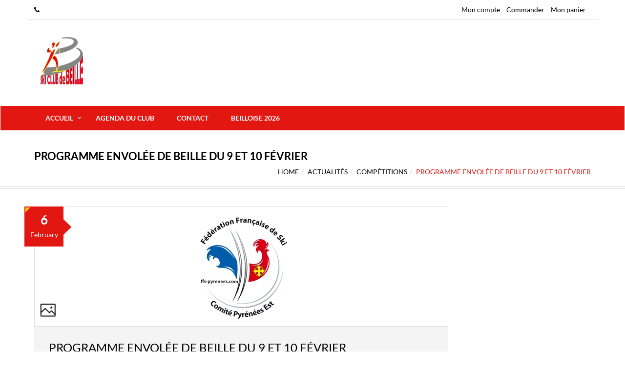

--- FILE ---
content_type: text/html; charset=UTF-8
request_url: https://skiclubdebeille.com/index.php/2019/02/06/programme-envolee-de-beille-du-9-et-10-fevrier/
body_size: 14326
content:
<!DOCTYPE html>
<html lang="fr-FR">
<head>
<meta charset="utf-8" />

<meta name="viewport" content="width=device-width, initial-scale=1, maximum-scale=1">

<link rel="alternate" type="application/rss+xml" title="RSS2.0" href="https://skiclubdebeille.com/index.php/feed/" />
<link rel="pingback" href="https://skiclubdebeille.com/xmlrpc.php" />
<link rel="shortcut icon" href="https://skiclubdebeille.com/wp-content/uploads/2018/10/logoSkiClubBeille.png" />
				<script>document.documentElement.className = document.documentElement.className + ' yes-js js_active js'</script>
			<title>Programme Envolée de Beille du 9 et 10 février &#8211; Ski Club de Beille</title>
<meta name='robots' content='max-image-preview:large' />
<link rel="alternate" type="application/rss+xml" title="Ski Club de Beille &raquo; Flux" href="https://skiclubdebeille.com/index.php/feed/" />
<link rel="alternate" type="application/rss+xml" title="Ski Club de Beille &raquo; Flux des commentaires" href="https://skiclubdebeille.com/index.php/comments/feed/" />
<link rel="alternate" type="text/calendar" title="Ski Club de Beille &raquo; Flux iCal" href="https://skiclubdebeille.com/index.php/events/?ical=1" />
<link rel="alternate" type="application/rss+xml" title="Ski Club de Beille &raquo; Programme Envolée de Beille du 9 et 10 février Flux des commentaires" href="https://skiclubdebeille.com/index.php/2019/02/06/programme-envolee-de-beille-du-9-et-10-fevrier/feed/" />
<link rel="alternate" title="oEmbed (JSON)" type="application/json+oembed" href="https://skiclubdebeille.com/index.php/wp-json/oembed/1.0/embed?url=https%3A%2F%2Fskiclubdebeille.com%2Findex.php%2F2019%2F02%2F06%2Fprogramme-envolee-de-beille-du-9-et-10-fevrier%2F" />
<link rel="alternate" title="oEmbed (XML)" type="text/xml+oembed" href="https://skiclubdebeille.com/index.php/wp-json/oembed/1.0/embed?url=https%3A%2F%2Fskiclubdebeille.com%2Findex.php%2F2019%2F02%2F06%2Fprogramme-envolee-de-beille-du-9-et-10-fevrier%2F&#038;format=xml" />
<style id='wp-img-auto-sizes-contain-inline-css' type='text/css'>
img:is([sizes=auto i],[sizes^="auto," i]){contain-intrinsic-size:3000px 1500px}
/*# sourceURL=wp-img-auto-sizes-contain-inline-css */
</style>
<style id='wp-emoji-styles-inline-css' type='text/css'>

	img.wp-smiley, img.emoji {
		display: inline !important;
		border: none !important;
		box-shadow: none !important;
		height: 1em !important;
		width: 1em !important;
		margin: 0 0.07em !important;
		vertical-align: -0.1em !important;
		background: none !important;
		padding: 0 !important;
	}
/*# sourceURL=wp-emoji-styles-inline-css */
</style>
<link rel='stylesheet' id='wp-block-library-css' href='https://skiclubdebeille.com/wp-includes/css/dist/block-library/style.min.css?ver=6.9' type='text/css' media='all' />
<link rel='stylesheet' id='wc-blocks-style-css' href='https://skiclubdebeille.com/wp-content/plugins/woocommerce/assets/client/blocks/wc-blocks.css?ver=wc-10.4.3' type='text/css' media='all' />
<style id='global-styles-inline-css' type='text/css'>
:root{--wp--preset--aspect-ratio--square: 1;--wp--preset--aspect-ratio--4-3: 4/3;--wp--preset--aspect-ratio--3-4: 3/4;--wp--preset--aspect-ratio--3-2: 3/2;--wp--preset--aspect-ratio--2-3: 2/3;--wp--preset--aspect-ratio--16-9: 16/9;--wp--preset--aspect-ratio--9-16: 9/16;--wp--preset--color--black: #000000;--wp--preset--color--cyan-bluish-gray: #abb8c3;--wp--preset--color--white: #ffffff;--wp--preset--color--pale-pink: #f78da7;--wp--preset--color--vivid-red: #cf2e2e;--wp--preset--color--luminous-vivid-orange: #ff6900;--wp--preset--color--luminous-vivid-amber: #fcb900;--wp--preset--color--light-green-cyan: #7bdcb5;--wp--preset--color--vivid-green-cyan: #00d084;--wp--preset--color--pale-cyan-blue: #8ed1fc;--wp--preset--color--vivid-cyan-blue: #0693e3;--wp--preset--color--vivid-purple: #9b51e0;--wp--preset--gradient--vivid-cyan-blue-to-vivid-purple: linear-gradient(135deg,rgb(6,147,227) 0%,rgb(155,81,224) 100%);--wp--preset--gradient--light-green-cyan-to-vivid-green-cyan: linear-gradient(135deg,rgb(122,220,180) 0%,rgb(0,208,130) 100%);--wp--preset--gradient--luminous-vivid-amber-to-luminous-vivid-orange: linear-gradient(135deg,rgb(252,185,0) 0%,rgb(255,105,0) 100%);--wp--preset--gradient--luminous-vivid-orange-to-vivid-red: linear-gradient(135deg,rgb(255,105,0) 0%,rgb(207,46,46) 100%);--wp--preset--gradient--very-light-gray-to-cyan-bluish-gray: linear-gradient(135deg,rgb(238,238,238) 0%,rgb(169,184,195) 100%);--wp--preset--gradient--cool-to-warm-spectrum: linear-gradient(135deg,rgb(74,234,220) 0%,rgb(151,120,209) 20%,rgb(207,42,186) 40%,rgb(238,44,130) 60%,rgb(251,105,98) 80%,rgb(254,248,76) 100%);--wp--preset--gradient--blush-light-purple: linear-gradient(135deg,rgb(255,206,236) 0%,rgb(152,150,240) 100%);--wp--preset--gradient--blush-bordeaux: linear-gradient(135deg,rgb(254,205,165) 0%,rgb(254,45,45) 50%,rgb(107,0,62) 100%);--wp--preset--gradient--luminous-dusk: linear-gradient(135deg,rgb(255,203,112) 0%,rgb(199,81,192) 50%,rgb(65,88,208) 100%);--wp--preset--gradient--pale-ocean: linear-gradient(135deg,rgb(255,245,203) 0%,rgb(182,227,212) 50%,rgb(51,167,181) 100%);--wp--preset--gradient--electric-grass: linear-gradient(135deg,rgb(202,248,128) 0%,rgb(113,206,126) 100%);--wp--preset--gradient--midnight: linear-gradient(135deg,rgb(2,3,129) 0%,rgb(40,116,252) 100%);--wp--preset--font-size--small: 13px;--wp--preset--font-size--medium: 20px;--wp--preset--font-size--large: 36px;--wp--preset--font-size--x-large: 42px;--wp--preset--spacing--20: 0.44rem;--wp--preset--spacing--30: 0.67rem;--wp--preset--spacing--40: 1rem;--wp--preset--spacing--50: 1.5rem;--wp--preset--spacing--60: 2.25rem;--wp--preset--spacing--70: 3.38rem;--wp--preset--spacing--80: 5.06rem;--wp--preset--shadow--natural: 6px 6px 9px rgba(0, 0, 0, 0.2);--wp--preset--shadow--deep: 12px 12px 50px rgba(0, 0, 0, 0.4);--wp--preset--shadow--sharp: 6px 6px 0px rgba(0, 0, 0, 0.2);--wp--preset--shadow--outlined: 6px 6px 0px -3px rgb(255, 255, 255), 6px 6px rgb(0, 0, 0);--wp--preset--shadow--crisp: 6px 6px 0px rgb(0, 0, 0);}:where(.is-layout-flex){gap: 0.5em;}:where(.is-layout-grid){gap: 0.5em;}body .is-layout-flex{display: flex;}.is-layout-flex{flex-wrap: wrap;align-items: center;}.is-layout-flex > :is(*, div){margin: 0;}body .is-layout-grid{display: grid;}.is-layout-grid > :is(*, div){margin: 0;}:where(.wp-block-columns.is-layout-flex){gap: 2em;}:where(.wp-block-columns.is-layout-grid){gap: 2em;}:where(.wp-block-post-template.is-layout-flex){gap: 1.25em;}:where(.wp-block-post-template.is-layout-grid){gap: 1.25em;}.has-black-color{color: var(--wp--preset--color--black) !important;}.has-cyan-bluish-gray-color{color: var(--wp--preset--color--cyan-bluish-gray) !important;}.has-white-color{color: var(--wp--preset--color--white) !important;}.has-pale-pink-color{color: var(--wp--preset--color--pale-pink) !important;}.has-vivid-red-color{color: var(--wp--preset--color--vivid-red) !important;}.has-luminous-vivid-orange-color{color: var(--wp--preset--color--luminous-vivid-orange) !important;}.has-luminous-vivid-amber-color{color: var(--wp--preset--color--luminous-vivid-amber) !important;}.has-light-green-cyan-color{color: var(--wp--preset--color--light-green-cyan) !important;}.has-vivid-green-cyan-color{color: var(--wp--preset--color--vivid-green-cyan) !important;}.has-pale-cyan-blue-color{color: var(--wp--preset--color--pale-cyan-blue) !important;}.has-vivid-cyan-blue-color{color: var(--wp--preset--color--vivid-cyan-blue) !important;}.has-vivid-purple-color{color: var(--wp--preset--color--vivid-purple) !important;}.has-black-background-color{background-color: var(--wp--preset--color--black) !important;}.has-cyan-bluish-gray-background-color{background-color: var(--wp--preset--color--cyan-bluish-gray) !important;}.has-white-background-color{background-color: var(--wp--preset--color--white) !important;}.has-pale-pink-background-color{background-color: var(--wp--preset--color--pale-pink) !important;}.has-vivid-red-background-color{background-color: var(--wp--preset--color--vivid-red) !important;}.has-luminous-vivid-orange-background-color{background-color: var(--wp--preset--color--luminous-vivid-orange) !important;}.has-luminous-vivid-amber-background-color{background-color: var(--wp--preset--color--luminous-vivid-amber) !important;}.has-light-green-cyan-background-color{background-color: var(--wp--preset--color--light-green-cyan) !important;}.has-vivid-green-cyan-background-color{background-color: var(--wp--preset--color--vivid-green-cyan) !important;}.has-pale-cyan-blue-background-color{background-color: var(--wp--preset--color--pale-cyan-blue) !important;}.has-vivid-cyan-blue-background-color{background-color: var(--wp--preset--color--vivid-cyan-blue) !important;}.has-vivid-purple-background-color{background-color: var(--wp--preset--color--vivid-purple) !important;}.has-black-border-color{border-color: var(--wp--preset--color--black) !important;}.has-cyan-bluish-gray-border-color{border-color: var(--wp--preset--color--cyan-bluish-gray) !important;}.has-white-border-color{border-color: var(--wp--preset--color--white) !important;}.has-pale-pink-border-color{border-color: var(--wp--preset--color--pale-pink) !important;}.has-vivid-red-border-color{border-color: var(--wp--preset--color--vivid-red) !important;}.has-luminous-vivid-orange-border-color{border-color: var(--wp--preset--color--luminous-vivid-orange) !important;}.has-luminous-vivid-amber-border-color{border-color: var(--wp--preset--color--luminous-vivid-amber) !important;}.has-light-green-cyan-border-color{border-color: var(--wp--preset--color--light-green-cyan) !important;}.has-vivid-green-cyan-border-color{border-color: var(--wp--preset--color--vivid-green-cyan) !important;}.has-pale-cyan-blue-border-color{border-color: var(--wp--preset--color--pale-cyan-blue) !important;}.has-vivid-cyan-blue-border-color{border-color: var(--wp--preset--color--vivid-cyan-blue) !important;}.has-vivid-purple-border-color{border-color: var(--wp--preset--color--vivid-purple) !important;}.has-vivid-cyan-blue-to-vivid-purple-gradient-background{background: var(--wp--preset--gradient--vivid-cyan-blue-to-vivid-purple) !important;}.has-light-green-cyan-to-vivid-green-cyan-gradient-background{background: var(--wp--preset--gradient--light-green-cyan-to-vivid-green-cyan) !important;}.has-luminous-vivid-amber-to-luminous-vivid-orange-gradient-background{background: var(--wp--preset--gradient--luminous-vivid-amber-to-luminous-vivid-orange) !important;}.has-luminous-vivid-orange-to-vivid-red-gradient-background{background: var(--wp--preset--gradient--luminous-vivid-orange-to-vivid-red) !important;}.has-very-light-gray-to-cyan-bluish-gray-gradient-background{background: var(--wp--preset--gradient--very-light-gray-to-cyan-bluish-gray) !important;}.has-cool-to-warm-spectrum-gradient-background{background: var(--wp--preset--gradient--cool-to-warm-spectrum) !important;}.has-blush-light-purple-gradient-background{background: var(--wp--preset--gradient--blush-light-purple) !important;}.has-blush-bordeaux-gradient-background{background: var(--wp--preset--gradient--blush-bordeaux) !important;}.has-luminous-dusk-gradient-background{background: var(--wp--preset--gradient--luminous-dusk) !important;}.has-pale-ocean-gradient-background{background: var(--wp--preset--gradient--pale-ocean) !important;}.has-electric-grass-gradient-background{background: var(--wp--preset--gradient--electric-grass) !important;}.has-midnight-gradient-background{background: var(--wp--preset--gradient--midnight) !important;}.has-small-font-size{font-size: var(--wp--preset--font-size--small) !important;}.has-medium-font-size{font-size: var(--wp--preset--font-size--medium) !important;}.has-large-font-size{font-size: var(--wp--preset--font-size--large) !important;}.has-x-large-font-size{font-size: var(--wp--preset--font-size--x-large) !important;}
/*# sourceURL=global-styles-inline-css */
</style>

<style id='classic-theme-styles-inline-css' type='text/css'>
/*! This file is auto-generated */
.wp-block-button__link{color:#fff;background-color:#32373c;border-radius:9999px;box-shadow:none;text-decoration:none;padding:calc(.667em + 2px) calc(1.333em + 2px);font-size:1.125em}.wp-block-file__button{background:#32373c;color:#fff;text-decoration:none}
/*# sourceURL=/wp-includes/css/classic-themes.min.css */
</style>
<link rel='stylesheet' id='contact-form-7-css' href='https://skiclubdebeille.com/wp-content/plugins/contact-form-7/includes/css/styles.css?ver=6.1.4' type='text/css' media='all' />
<link rel='stylesheet' id='rs-plugin-settings-css' href='https://skiclubdebeille.com/wp-content/plugins/revslider/public/assets/css/settings.css?ver=5.4.8' type='text/css' media='all' />
<style id='rs-plugin-settings-inline-css' type='text/css'>
#rs-demo-id {}
/*# sourceURL=rs-plugin-settings-inline-css */
</style>
<style id='woocommerce-inline-inline-css' type='text/css'>
.woocommerce form .form-row .required { visibility: visible; }
/*# sourceURL=woocommerce-inline-inline-css */
</style>
<link rel='stylesheet' id='ppress-frontend-css' href='https://skiclubdebeille.com/wp-content/plugins/wp-user-avatar/assets/css/frontend.min.css?ver=4.16.8' type='text/css' media='all' />
<link rel='stylesheet' id='ppress-flatpickr-css' href='https://skiclubdebeille.com/wp-content/plugins/wp-user-avatar/assets/flatpickr/flatpickr.min.css?ver=4.16.8' type='text/css' media='all' />
<link rel='stylesheet' id='ppress-select2-css' href='https://skiclubdebeille.com/wp-content/plugins/wp-user-avatar/assets/select2/select2.min.css?ver=6.9' type='text/css' media='all' />
<link rel='stylesheet' id='jquery-selectBox-css' href='https://skiclubdebeille.com/wp-content/plugins/yith-woocommerce-wishlist/assets/css/jquery.selectBox.css?ver=1.2.0' type='text/css' media='all' />
<link rel='stylesheet' id='woocommerce_prettyPhoto_css-css' href='//skiclubdebeille.com/wp-content/plugins/woocommerce/assets/css/prettyPhoto.css?ver=3.1.6' type='text/css' media='all' />
<link rel='stylesheet' id='yith-wcwl-main-css' href='https://skiclubdebeille.com/wp-content/plugins/yith-woocommerce-wishlist/assets/css/style.css?ver=4.11.0' type='text/css' media='all' />
<style id='yith-wcwl-main-inline-css' type='text/css'>
 :root { --rounded-corners-radius: 16px; --add-to-cart-rounded-corners-radius: 16px; --color-headers-background: #F4F4F4; --feedback-duration: 3s } 
 :root { --rounded-corners-radius: 16px; --add-to-cart-rounded-corners-radius: 16px; --color-headers-background: #F4F4F4; --feedback-duration: 3s } 
/*# sourceURL=yith-wcwl-main-inline-css */
</style>
<link rel='stylesheet' id='pix_composer-css-css' href='https://skiclubdebeille.com/wp-content/themes/xsport/css/js_composer.css?ver=6.9' type='text/css' media='all' />
<link rel='stylesheet' id='google_fonts-css' href='https://skiclubdebeille.com/wp-content/themes/xsport/css/google_fonts.css?ver=6.9' type='text/css' media='all' />
<link rel='stylesheet' id='style-css' href='https://skiclubdebeille.com/wp-content/themes/xsport/style.css?ver=6.9' type='text/css' media='all' />
<link rel='stylesheet' id='pixtheme-woocommerce-css' href='https://skiclubdebeille.com/wp-content/themes/xsport/woocommerce/assets/css/woocommerce.css?ver=6.9' type='text/css' media='all' />
<link rel='stylesheet' id='pixtheme-woocommerce-layout-css' href='https://skiclubdebeille.com/wp-content/themes/xsport/woocommerce/assets/css/woocommerce-layout.css?ver=6.9' type='text/css' media='all' />
<link rel='stylesheet' id='pixtheme-responsive-css' href='https://skiclubdebeille.com/wp-content/themes/xsport/css/responsive.css?ver=6.9' type='text/css' media='all' />
<link rel='stylesheet' id='pixtheme-bootstrap-css' href='https://skiclubdebeille.com/wp-content/themes/xsport/css/bootstrap.css?ver=6.9' type='text/css' media='all' />
<link rel='stylesheet' id='pixtheme-shop-css' href='https://skiclubdebeille.com/wp-content/themes/xsport/css/shop.css?ver=6.9' type='text/css' media='all' />
<style id='pixtheme-shop-inline-css' type='text/css'>
.page-header-shop {background-image:url(https://skiclubdebeille.com/wp-content/uploads/2018/10/coucher-soleil-equipe-club-beille.jpg) !important}
/*# sourceURL=pixtheme-shop-inline-css */
</style>
<link rel='stylesheet' id='pixtheme-theme-css' href='https://skiclubdebeille.com/wp-content/themes/xsport/css/theme.css?ver=6.9' type='text/css' media='all' />
<link rel='stylesheet' id='pixtheme-blog-css' href='https://skiclubdebeille.com/wp-content/themes/xsport/css/blog.css?ver=6.9' type='text/css' media='all' />
<link rel='stylesheet' id='pixtheme-animate-css' href='https://skiclubdebeille.com/wp-content/themes/xsport/css/animate.css?ver=6.9' type='text/css' media='all' />
<link rel='stylesheet' id='pixtheme-flexslider-css' href='https://skiclubdebeille.com/wp-content/themes/xsport/assets/flexslider/flexslider.css?ver=6.9' type='text/css' media='all' />
<link rel='stylesheet' id='pixtheme-yamm/-css' href='https://skiclubdebeille.com/wp-content/themes/xsport/assets/yamm3/yamm/yamm.css?ver=6.9' type='text/css' media='all' />
<link rel='stylesheet' id='pixtheme-isotope-css' href='https://skiclubdebeille.com/wp-content/themes/xsport/assets/isotope/isotope.css?ver=6.9' type='text/css' media='all' />
<link rel='stylesheet' id='pixtheme-prettyPhoto-css' href='https://skiclubdebeille.com/wp-content/themes/xsport/assets/prettyphoto/css/prettyPhoto.css?ver=6.9' type='text/css' media='all' />
<link rel='stylesheet' id='pixtheme-bxslider-css' href='https://skiclubdebeille.com/wp-content/themes/xsport/assets/bxslider/jquery.bxslider.css?ver=6.9' type='text/css' media='all' />
<link rel='stylesheet' id='pixtheme-selectbox-css' href='https://skiclubdebeille.com/wp-content/themes/xsport/assets/selectbox/jquery.selectbox.css?ver=6.9' type='text/css' media='all' />
<link rel='stylesheet' id='pixtheme-fancybox-css' href='https://skiclubdebeille.com/wp-content/themes/xsport/assets/fancybox/jquery.fancybox.css?ver=6.9' type='text/css' media='all' />
<link rel='stylesheet' id='pixtheme-mmenu-css' href='https://skiclubdebeille.com/wp-content/themes/xsport/assets/menu/css/addons/jquery.mmenu.dragopen.css?ver=6.9' type='text/css' media='all' />
<link rel='stylesheet' id='dynamic-styles-css' href='https://skiclubdebeille.com/wp-content/themes/xsport/css/dynamic-styles.php?ver=6.9' type='text/css' media='all' />
<link rel='stylesheet' id='css-switcher-color1-css' href='https://skiclubdebeille.com/wp-content/themes/xsport/assets/switcher/css/color1.css?ver=6.9' type='text/css' media='all' />
<link rel='stylesheet' id='pix_tribe-events-calendar-style-css' href='https://skiclubdebeille.com/wp-content/themes/xsport/css/tribe-events-calendar-style.css?ver=6.9' type='text/css' media='all' />
<link rel='stylesheet' id='newsletter-css' href='https://skiclubdebeille.com/wp-content/plugins/newsletter/style.css?ver=9.1.0' type='text/css' media='all' />
<script type="text/javascript" src="https://skiclubdebeille.com/wp-includes/js/jquery/jquery.min.js?ver=3.7.1" id="jquery-core-js"></script>
<script type="text/javascript" src="https://skiclubdebeille.com/wp-includes/js/jquery/jquery-migrate.min.js?ver=3.4.1" id="jquery-migrate-js"></script>
<script type="text/javascript" src="https://skiclubdebeille.com/wp-content/plugins/revslider/public/assets/js/jquery.themepunch.tools.min.js?ver=5.4.8" id="tp-tools-js"></script>
<script type="text/javascript" src="https://skiclubdebeille.com/wp-content/plugins/revslider/public/assets/js/jquery.themepunch.revolution.min.js?ver=5.4.8" id="revmin-js"></script>
<script type="text/javascript" src="https://skiclubdebeille.com/wp-content/plugins/woocommerce/assets/js/jquery-blockui/jquery.blockUI.min.js?ver=2.7.0-wc.10.4.3" id="wc-jquery-blockui-js" data-wp-strategy="defer"></script>
<script type="text/javascript" id="wc-add-to-cart-js-extra">
/* <![CDATA[ */
var wc_add_to_cart_params = {"ajax_url":"/wp-admin/admin-ajax.php","wc_ajax_url":"/?wc-ajax=%%endpoint%%","i18n_view_cart":"Voir le panier","cart_url":"https://skiclubdebeille.com","is_cart":"","cart_redirect_after_add":"no"};
//# sourceURL=wc-add-to-cart-js-extra
/* ]]> */
</script>
<script type="text/javascript" src="https://skiclubdebeille.com/wp-content/plugins/woocommerce/assets/js/frontend/add-to-cart.min.js?ver=10.4.3" id="wc-add-to-cart-js" data-wp-strategy="defer"></script>
<script type="text/javascript" src="https://skiclubdebeille.com/wp-content/plugins/woocommerce/assets/js/js-cookie/js.cookie.min.js?ver=2.1.4-wc.10.4.3" id="wc-js-cookie-js" defer="defer" data-wp-strategy="defer"></script>
<script type="text/javascript" id="woocommerce-js-extra">
/* <![CDATA[ */
var woocommerce_params = {"ajax_url":"/wp-admin/admin-ajax.php","wc_ajax_url":"/?wc-ajax=%%endpoint%%","i18n_password_show":"Afficher le mot de passe","i18n_password_hide":"Masquer le mot de passe"};
//# sourceURL=woocommerce-js-extra
/* ]]> */
</script>
<script type="text/javascript" src="https://skiclubdebeille.com/wp-content/plugins/woocommerce/assets/js/frontend/woocommerce.min.js?ver=10.4.3" id="woocommerce-js" defer="defer" data-wp-strategy="defer"></script>
<script type="text/javascript" src="https://skiclubdebeille.com/wp-content/plugins/wp-user-avatar/assets/flatpickr/flatpickr.min.js?ver=4.16.8" id="ppress-flatpickr-js"></script>
<script type="text/javascript" src="https://skiclubdebeille.com/wp-content/plugins/wp-user-avatar/assets/select2/select2.min.js?ver=4.16.8" id="ppress-select2-js"></script>
<script type="text/javascript" src="https://skiclubdebeille.com/wp-content/plugins/js_composer/assets/js/vendors/woocommerce-add-to-cart.js?ver=6.10.0" id="vc_woocommerce-add-to-cart-js-js"></script>
<script type="text/javascript" src="https://skiclubdebeille.com/wp-content/themes/xsport/js/modernizr.js?ver=6.9" id="pixtheme-modernizr-js"></script>
<script type="text/javascript" src="https://skiclubdebeille.com/wp-content/plugins/google-analyticator/external-tracking.min.js?ver=6.5.7" id="ga-external-tracking-js"></script>
<link rel="https://api.w.org/" href="https://skiclubdebeille.com/index.php/wp-json/" /><link rel="alternate" title="JSON" type="application/json" href="https://skiclubdebeille.com/index.php/wp-json/wp/v2/posts/4047" /><link rel="EditURI" type="application/rsd+xml" title="RSD" href="https://skiclubdebeille.com/xmlrpc.php?rsd" />
<meta name="generator" content="WordPress 6.9" />
<meta name="generator" content="WooCommerce 10.4.3" />
<link rel="canonical" href="https://skiclubdebeille.com/index.php/2019/02/06/programme-envolee-de-beille-du-9-et-10-fevrier/" />
<link rel='shortlink' href='https://skiclubdebeille.com/?p=4047' />
<meta name="tec-api-version" content="v1"><meta name="tec-api-origin" content="https://skiclubdebeille.com"><link rel="alternate" href="https://skiclubdebeille.com/index.php/wp-json/tribe/events/v1/" />	<noscript><style>.woocommerce-product-gallery{ opacity: 1 !important; }</style></noscript>
	<style type="text/css">.recentcomments a{display:inline !important;padding:0 !important;margin:0 !important;}</style><meta name="generator" content="Powered by WPBakery Page Builder - drag and drop page builder for WordPress."/>
<meta name="generator" content="Powered by Slider Revolution 5.4.8 - responsive, Mobile-Friendly Slider Plugin for WordPress with comfortable drag and drop interface." />
<link rel="icon" href="https://skiclubdebeille.com/wp-content/uploads/2018/10/cropped-customLogo-1.gif-32x32.jpeg" sizes="32x32" />
<link rel="icon" href="https://skiclubdebeille.com/wp-content/uploads/2018/10/cropped-customLogo-1.gif-192x192.jpeg" sizes="192x192" />
<link rel="apple-touch-icon" href="https://skiclubdebeille.com/wp-content/uploads/2018/10/cropped-customLogo-1.gif-180x180.jpeg" />
<meta name="msapplication-TileImage" content="https://skiclubdebeille.com/wp-content/uploads/2018/10/cropped-customLogo-1.gif-270x270.jpeg" />
<!-- Google Analytics Tracking by Google Analyticator 6.5.7 -->
<script type="text/javascript">
    var analyticsFileTypes = [];
    var analyticsSnippet = 'disabled';
    var analyticsEventTracking = 'enabled';
</script>
<script type="text/javascript">
	(function(i,s,o,g,r,a,m){i['GoogleAnalyticsObject']=r;i[r]=i[r]||function(){
	(i[r].q=i[r].q||[]).push(arguments)},i[r].l=1*new Date();a=s.createElement(o),
	m=s.getElementsByTagName(o)[0];a.async=1;a.src=g;m.parentNode.insertBefore(a,m)
	})(window,document,'script','//www.google-analytics.com/analytics.js','ga');
	ga('create', 'UA-130019204-1', 'auto');
 
	&lt;!-- Google tag (gtag.js) --&gt;\n\n\n  window.dataLayer = window.dataLayer || [];\n  function gtag(){dataLayer.push(arguments);}\n  gtag(\'js\', new Date());\n\n  gtag(\'config\', \'G-QMZXXKGRRH\');\n\n	ga('send', 'pageview');
</script>
<script type="text/javascript">function setREVStartSize(e){									
						try{ e.c=jQuery(e.c);var i=jQuery(window).width(),t=9999,r=0,n=0,l=0,f=0,s=0,h=0;
							if(e.responsiveLevels&&(jQuery.each(e.responsiveLevels,function(e,f){f>i&&(t=r=f,l=e),i>f&&f>r&&(r=f,n=e)}),t>r&&(l=n)),f=e.gridheight[l]||e.gridheight[0]||e.gridheight,s=e.gridwidth[l]||e.gridwidth[0]||e.gridwidth,h=i/s,h=h>1?1:h,f=Math.round(h*f),"fullscreen"==e.sliderLayout){var u=(e.c.width(),jQuery(window).height());if(void 0!=e.fullScreenOffsetContainer){var c=e.fullScreenOffsetContainer.split(",");if (c) jQuery.each(c,function(e,i){u=jQuery(i).length>0?u-jQuery(i).outerHeight(!0):u}),e.fullScreenOffset.split("%").length>1&&void 0!=e.fullScreenOffset&&e.fullScreenOffset.length>0?u-=jQuery(window).height()*parseInt(e.fullScreenOffset,0)/100:void 0!=e.fullScreenOffset&&e.fullScreenOffset.length>0&&(u-=parseInt(e.fullScreenOffset,0))}f=u}else void 0!=e.minHeight&&f<e.minHeight&&(f=e.minHeight);e.c.closest(".rev_slider_wrapper").css({height:f})					
						}catch(d){console.log("Failure at Presize of Slider:"+d)}						
					};</script>
		<style type="text/css" id="wp-custom-css">
			.ft-box .ft-icon-box > i, .ft-box .ft-icon-box > i:before {
    font-size: 60px;
    margin: 0;
    color: white;
}

.ft-box h4 {
    font-family: 'oswaldbook';
    font-size: 23px;
    text-align: center;
	color:white;
}

		</style>
		<noscript><style> .wpb_animate_when_almost_visible { opacity: 1; }</style></noscript><script type="text/javascript">
  (function(config) {
    window._peekConfig = config || {};
    var idPrefix = 'peek-book-button';
    var id = idPrefix+'-js'; if (document.getElementById(id)) return;
    var head = document.getElementsByTagName('head')[0];
    var el = document.createElement('script'); el.id = id;
    var date = new Date; var stamp = date.getMonth()+"-"+date.getDate();
    var basePath = "https://js.peek.com";
    el.src = basePath + "/widget_button.js?ts="+stamp;
    head.appendChild(el); id = idPrefix+'-css'; el = document.createElement('link'); el.id = id;
    el.href = basePath + "/widget_button.css?ts="+stamp;
    el.rel="stylesheet"; el.type="text/css"; head.appendChild(el);
  })({key: '301efff1-5a47-476c-8167-a4ebdff2c3b1'});
</script>	
<link rel='stylesheet' id='webfontkit-css' href='https://skiclubdebeille.com/wp-content/themes/xsport/webfontkit/stylesheet.css?ver=6.9' type='text/css' media='all' />
<link rel='stylesheet' id='icomoon-css' href='https://skiclubdebeille.com/wp-content/themes/xsport/assets/icomoon/style.css?ver=6.9' type='text/css' media='all' />
<link rel='stylesheet' id='simpleicon-css' href='https://skiclubdebeille.com/wp-content/themes/xsport/assets/simple/simple-line-icons.css?ver=6.9' type='text/css' media='all' />
<link rel='stylesheet' id='fontawesome-css' href='https://skiclubdebeille.com/wp-content/themes/xsport/assets/font-awesome/css/font-awesome.min.css?ver=6.9' type='text/css' media='all' />
<link rel='stylesheet' id='flaticon-css' href='https://skiclubdebeille.com/wp-content/themes/xsport/assets/flaticon/flaticon.css?ver=6.9' type='text/css' media='all' />
</head>
<body  class="wp-singular post-template-default single single-post postid-4047 single-format-standard wp-theme-xsport theme-xsport woocommerce-no-js tribe-no-js page-template-xsport wpb-js-composer js-comp-ver-6.10.0 vc_responsive"   >



<div class="animated-all  sidebar-menu-wrap  ">
<!-- Page Content -->
<div id="page-content-wrapper" class="">
<div class=" not-front">

<!-- Loader end -->

<div class="header shop-header">
  <div class="container">
    <div class="row">
      <div class="top-header">
        <div class="info-top col-md-6 text-left"> <i class="fa fa-phone"></i>  &nbsp; &nbsp; <a href=""></a> </div>
        <div class="info-top col-md-6 text-right">
          <ul id="menu-top" class=""><li id="menu-item-3535" class="menu-item menu-item-type-post_type menu-item-object-page menu-item-3535 dropdown"><a href="https://skiclubdebeille.com/index.php/my-account/" class="external">Mon compte</a>
</li>
<li id="menu-item-3536" class="menu-item menu-item-type-post_type menu-item-object-page menu-item-3536 dropdown"><a href="https://skiclubdebeille.com/index.php/checkout/" class="external">Commander</a>
</li>
<li id="menu-item-3541" class="menu-item menu-item-type-post_type menu-item-object-page menu-item-3541 dropdown"><a href="https://skiclubdebeille.com/index.php/cart/" class="external">Mon panier</a>
</li>
</ul>        </div>
      </div>
    </div>
  </div>
  <section class="shop-section ">
    <div class="container">
      <div class="row">
        <div class="col-md-3 col-md-12 col-xs-12 mobile-center">
          <div class="blog-logo text-left"> <a title="pixtheme" href="https://skiclubdebeille.com" id="logo" class="logo ">
                                    <img src="https://skiclubdebeille.com/wp-content/uploads/2018/10/logoSkiClubBeille.png" alt="SKI CLUB DE BEILLE" id="logo-image" />
                                    </a> </div>
        </div>
		        <div class="col-md-3 col-xs-12 text-right mobile-center">
                                                </div>
      </div>
    </div>
  </section>
  <div class="navbar  navbar-default ">
  
  <div class="mobile-menu">
     <span></span>
      <span></span>
      <span></span>
      </div>
  
  
    <div class="navbar yamm navbar-default ">
      <div class="container">
      
      
        <nav id="navbar-collapse-1" class="navbar-collapse collapse">
                    <ul id="main-menu" class="nav navbar-nav"><li id="menu-item-3744" class="menu-item menu-item-type-post_type menu-item-object-page menu-item-home menu-item-has-children menu-item-3744 dropdown"><a href="https://skiclubdebeille.com">Accueil</a>
<ul class="dropdown-menu">
	<li id="menu-item-3926" class="menu-item menu-item-type-post_type menu-item-object-page menu-item-3926 dropdown"><a href="https://skiclubdebeille.com/index.php/section-sportive-college/" class="external">Section sportive Coll&egrave;ge</a>
</li>
	<li id="menu-item-3540" class="full-width menu-item menu-item-type-post_type menu-item-object-page menu-item-3540 dropdown"><a href="https://skiclubdebeille.com/index.php/shop/" class="external">Boutique</a>
</li>
</ul>
</li>
<li id="menu-item-3511" class="menu-item menu-item-type-custom menu-item-object-custom menu-item-3511 dropdown"><a href="https://skiclubdebeille.com/index.php/events/" class="external">Agenda du Club</a>
</li>
<li id="menu-item-3537" class="menu-item menu-item-type-post_type menu-item-object-page menu-item-3537 dropdown"><a href="https://skiclubdebeille.com/index.php/pages__trashed/contact/" class="external">Contact</a>
</li>
<li id="menu-item-5007" class="menu-item menu-item-type-post_type menu-item-object-page menu-item-5007 dropdown"><a href="https://skiclubdebeille.com/index.php/x-landing1/beilloise-2026/" class="external">BEILLOISE 2026</a>
</li>
</ul> </nav>
      </div>
    </div>
  </div>
</div>

<!--- END TOP NAV --> 

<div class="content" id="content">
<div class="page-header">
			<div class="page-header-bg-1"></div>
			<div class="page-header-bg-2"></div>
	  <div class="container">
	   <div class="float-left">
	   
	    <h3 class="page-title">Programme Envolée de Beille du 9 et 10 février</h3>
		<div class="header-desc">
		<p></p></div></div>
	    <ol class="breadcrumb float-right"><li><a href="https://skiclubdebeille.com">Home</a></li><li><a href="https://skiclubdebeille.com/index.php/blog/">Actualités</a></li><li><a href="https://skiclubdebeille.com/index.php/category/competitions/">Compétitions</a></li><li class="active">Programme Envolée de Beille du 9 et 10 février</li></ol>
  </div>
</div>
<!-- HEADER -->

<main class="section" id="main">
  <div class="container">
    <div class="row">
            <div class="col-xs-12 col-sm-7 col-md-9">
        <section role="main" class="main-content">
                    <article id="post-4047"class="post format-image clearfix post-4047 type-post status-publish format-standard has-post-thumbnail hentry category-competitions tag-envolee-de-beille">
            

<div class="entry-media">


<div class="box-date-post"> <span class="date-1">6</span> <span class="date-2">February</span> </div>



<div class="entry-thumbnail">



<div class="img-overlay "> <a href="https://skiclubdebeille.com/index.php/2019/02/06/programme-envolee-de-beille-du-9-et-10-fevrier/"  class="link-view-more"></a> </div>



 <div class="post-type-media type-image"><i class="icon-picture"></i> </div>


    
		  
        
        
       <img width="532" height="244" src="https://skiclubdebeille.com/wp-content/uploads/2018/12/fedeskipyrenees.png" class="attachment-post-thumbnail size-post-thumbnail wp-post-image" alt="" decoding="async" fetchpriority="high" srcset="https://skiclubdebeille.com/wp-content/uploads/2018/12/fedeskipyrenees.png 532w, https://skiclubdebeille.com/wp-content/uploads/2018/12/fedeskipyrenees-300x138.png 300w" sizes="(max-width: 532px) 100vw, 532px" /> 
                    
		        
    
    </div>    </div>

 	      
        
        	
                        <div class="entry-main">
              <h3 class="entry-title">
                Programme Envolée de Beille du 9 et 10 février              </h3>
              <div class="entry-content">
                <p><strong>L&rsquo;envolée de Beille aura lieu le Samedi et Dimanche 9 Février 2019</strong></p>
<p><strong><u>Au programme </u></strong></p>
<p><strong><u>Samedi 9 Février 2019</u></strong></p>
<ul>
<li>Course <strong>DE SKI DE FOND</strong>en style classique <strong>Epreuve comptant pour challenge du jeune fondeur</strong></li>
</ul>
<p><strong> </strong></p>
<p>U9 à U15 Parcours techniques aménagées de 1 à 5 kms</p>
<p>U17 et seniors 7.5 (F) à 10 km (H)</p>
<p>U9 et U11 Mass Start</p>
<p>A partir de U13/U15/U17 Seniors départ en individuel</p>
<p>Reconnaissance pistes à partir de 13h30</p>
<p><strong>1<sup>er</sup>Départ 14h30</strong></p>
<p>&nbsp;</p>
<p><strong><u>Dimanche 10  Février 2019</u></strong></p>
<ul>
<li><strong>BIATHLON  PROMOTIONNEL</strong></li>
</ul>
<p>U15 et U17 et seniors 50m</p>
<p>U13 et U15 air comprimé</p>
<p>U9 et U11 Biathlon laser</p>
<p>Essai de tir à de 9h15 -10h15</p>
<p><strong>1<sup>er</sup>Départ 10h25</strong></p>
<p><strong>A l’ issue Proclamation des Résultats</strong></p>
<p><em> </em></p>
<p>Inscriptions</p>
<p><a href="mailto:scbeille@aol.com">scbeille@aol.com</a></p>
<p>(Fichiers FFS  de préférence, sinon excel)</p>
<p>Nom, prénom, année, sexe, numéro licence pour les cartes neige, club.</p>
<p>&nbsp;</p>
<p>&nbsp;</p>
<p><a href="https://skiclubdebeille.com/wp-content/uploads/2019/02/Programme-Envolee-BEILLE-2019.doc">Programme Envolee BEILLE 2019 (.Doc)</a></p>
              </div>
            </div>
            <div class="entry-footer footer-panel">
                            <div class="tag-icon"><i class="fa fa-list-alt"></i> </div><ul class="tag-cloud unstyled clearfix"> <li><a href="https://skiclubdebeille.com/index.php/category/competitions/">Compétitions</a></li></ul><div class="tag-icon"><i class="fa fa-tags"></i> </div><ul class="tag-cloud unstyled clearfix"><li><a href="https://skiclubdebeille.com/index.php/tag/envolee-de-beille/">Envolée de Beille</a></li></ul>                                          
            </div>
          </article>
        </section>
                <section class="about-autor">
          <div class="comments-header">
            About Author          </div>
          <article class="comment img">
            <div class="avatar-review "> <img src="https://skiclubdebeille.com/wp-content/uploads/2023/11/IMG_20220404_105826-100x100.jpg" alt=""/> </div>
            <header class="comment-header"> <cite class="comment-author">
              <a href="https://skiclubdebeille.com/index.php/author/bernard/" title="Articles par Beille ski club" rel="author">Beille ski club</a>              </cite>
              <time class="comment-datetime" datetime="2012-10-27"><span class="icon-clock" aria-hidden="true"></span> 16 novembre 2018 </time>
            </header>
            <div class="comment-body">
                          </div>
          </article>
        </section>
                <section class="about-autor">
          <div class="comments-header">
            author posts            </div>
          <div class="padding25">
            <div class="row">
                                          <div class="  col-lg-3 col-md-3  col-sm-6 col-xs-6   ">
                <div class="box-simple-image"> <a href="https://skiclubdebeille.com/index.php/2018/12/05/mercredi-a-la-neige/"> <img width="2048" height="1536" src="https://skiclubdebeille.com/wp-content/uploads/2018/12/P1210001.jpg" class="attachment-post-thumbnail size-post-thumbnail wp-post-image" alt="" loading="lazy" /> </a></div>
              </div>
                                          <div class="  col-lg-3 col-md-3  col-sm-6 col-xs-6   ">
                <div class="box-simple-image"> <a href="https://skiclubdebeille.com/index.php/2019/02/06/programme-envolee-de-beille-du-9-et-10-fevrier/"> <img width="532" height="244" src="https://skiclubdebeille.com/wp-content/uploads/2018/12/fedeskipyrenees.png" class="attachment-post-thumbnail size-post-thumbnail wp-post-image" alt="" loading="lazy" /> </a></div>
              </div>
                                          <div class="  col-lg-3 col-md-3  col-sm-6 col-xs-6   ">
                <div class="box-simple-image"> <a href="https://skiclubdebeille.com/index.php/2019/02/12/resultats-de-lenvolee-de-beille-et-biathlon/"> <img width="960" height="720" src="https://skiclubdebeille.com/wp-content/uploads/2019/02/Envolee-de-beille-2019.jpg" class="attachment-post-thumbnail size-post-thumbnail wp-post-image" alt="" loading="lazy" /> </a></div>
              </div>
                                          <div class="  col-lg-3 col-md-3  col-sm-6 col-xs-6   ">
                <div class="box-simple-image"> <a href="https://skiclubdebeille.com/index.php/2019/02/14/vente-de-bandeaux-et-autocollants/"> <img width="1511" height="2015" src="https://skiclubdebeille.com/wp-content/uploads/2019/02/Autocollant-club.jpg" class="attachment-post-thumbnail size-post-thumbnail wp-post-image" alt="" loading="lazy" /> </a></div>
              </div>
                          </div>
          </div>
        </section>
                <div class="section-comment">
          <!-- You can start editing here. -->

<!-- If comments are open, but there are no comments. -->


  <div id="comments"  class="comments-header"><span>
    Leave a Comment    </span> </div>
  <div class="cancel-comment-reply bottom10">
    <a rel="nofollow" id="cancel-comment-reply-link" href="/index.php/2019/02/06/programme-envolee-de-beille-du-9-et-10-fevrier/#respond" style="display:none;">Cliquez ici pour annuler la réponse.</a>  </div>
  <div class="padding25">
        
    <div id="comment-reply-form">
   
    <form action="https://skiclubdebeille.com/wp-comments-post.php" method="post" id="commentform" class="form-add-comment form-full-width " >
            
      
      <fieldset>
       <div class="row">
     <div class="col-lg-6">
                  <div class="form-group "> 
            <input class="input-text" type="text" name="author" id="author" placeholder="Name" title="Name" value="" size="22" tabindex="1" aria-required='true' />
          </div></div>
          
          <div class="col-lg-6">
                  <div class="form-group "> 
            <input  class="input-text"  type="text" name="email" id="email" placeholder="Email" title="Email" value="" size="22" tabindex="2" aria-required='true' />
      </div></div></div>
               <div class="row"> 
      </div>
      </fieldset>
      
      
      
            <div class="row">
        <div class="col-xs-12 col-sm-12">
          <div class="form-group">
            <textarea   class="    ta-not-login " name="comment"  placeholder="Your Message *" title="Comment" id="comment"  tabindex="4"></textarea>
          </div>
        </div>
      </div>
       <div class="row"> <div class="  col-xs-12 col-sm-12 text-right">
        <button ype="submit"  id="contact-submit" class="btn btn-main btn-primary btn-lg uppercase"><span>
        Send Comment.        </span></button>
      </div>  </div>
      <input type='hidden' name='comment_post_ID' value='4047' id='comment_post_ID' />
<input type='hidden' name='comment_parent' id='comment_parent' value='0' />
      <p style="display: none;"><input type="hidden" id="akismet_comment_nonce" name="akismet_comment_nonce" value="9569e29afa" /></p><p style="display: none !important;" class="akismet-fields-container" data-prefix="ak_"><label>&#916;<textarea name="ak_hp_textarea" cols="45" rows="8" maxlength="100"></textarea></label><input type="hidden" id="ak_js_1" name="ak_js" value="97"/><script>document.getElementById( "ak_js_1" ).setAttribute( "value", ( new Date() ).getTime() );</script></p>    </form></div>
      </div>

                  </div>
              </div>
             <div class="col-xs-12 col-sm-12 col-md-3">
        <aside class="sidebar">
                            </aside>
      </div>
          </div>
  </div>
</main>
<footer class="footer footer-shop footer-2-2 home-section" style="">
       <style type="text/css" data-type="vc_shortcodes-custom-css">.vc_custom_1455101646374{margin-bottom: 0px !important;padding-top: 50px !important;padding-bottom: 0px !important;background-image: url(https://skiclubdebeille.com/wp-content/uploads/2018/10/coucher-soleil-equipe-club-beille.jpg?id=2504) !important;background-position: center !important;background-repeat: no-repeat !important;background-size: cover !important;}</style><section class="wpb-content-wrapper"><div class="vc_row wpb_row vc_row-fluid vc_custom_1455101646374 vc_row-has-fill"><div class="wpb_column vc_column_container vc_col-sm-3"><div class="vc_column-inner"><div class="wpb_wrapper"><div  class="vc_wp_text wpb_content_element"><div class="widget widget_text"><h2 class="widgettitle">HEURES D&rsquo;OUVERTURE DU CLUB</h2>			<div class="textwidget"></p>
<table>
<tbody>
<tr>
<th>LUNDI</th>
<td>09:00 AM &#8211; 06:00 PM</td>
</tr>
<tr>
<th>MARDI</th>
<td>09:00 AM &#8211; 06:00 PM</td>
</tr>
<tr>
<th>MERCREDI</th>
<td>09:00 AM &#8211; 06:00 PM</td>
</tr>
<tr>
<th>JEUDI</th>
<td>09:00 AM &#8211; 06:00 PM</td>
</tr>
<tr>
<th>VENDREDI</th>
<td>09:00 AM &#8211; 06:00 PM</td>
</tr>
<tr>
<th>SAMEDI</th>
<td>09:00 AM &#8211; 06:00 PM</td>
</tr>
</tbody>
</table>
<p>
</div>
		</div></div></div></div></div><div class="wpb_column vc_column_container vc_col-sm-6"><div class="vc_column-inner"><div class="wpb_wrapper">
	<div  class="wpb_single_image wpb_content_element vc_align_center">
		
		<figure class="wpb_wrapper vc_figure">
			<a href="#" target="_self" class="vc_single_image-wrapper   vc_box_border_grey"><img loading="lazy" decoding="async" width="100" height="110" src="https://skiclubdebeille.com/wp-content/uploads/2018/10/logoSkiClubBeille.png" class="vc_single_image-img attachment-full" alt="" title="logoSkiClubBeille" /></a>
		</figure>
	</div>
</div></div></div><div class="wpb_column vc_column_container vc_col-sm-3"><div class="vc_column-inner"><div class="wpb_wrapper">
	<div class="wpb_flickr_widget wpb_content_element" >
		<div class="wpb_wrapper">
			<h2 class="wpb_heading wpb_flickr_heading">Photos</h2><div><div class="flickr_badge_image"><a href="https://www.flickr.com/photos/skiclubdebeille/44574225390/"><img decoding="async" src="https://live.staticflickr.com/4806/44574225390_07a373c83f_m.jpg" title="20180328_162154" /></a></div><div class="flickr_badge_image"><a href="https://www.flickr.com/photos/skiclubdebeille/44574225010/"><img decoding="async" src="https://live.staticflickr.com/4861/44574225010_6ff553a28b_m.jpg" title="20180328_162138" /></a></div><div class="flickr_badge_image"><a href="https://www.flickr.com/photos/skiclubdebeille/45564537524/"><img decoding="async" src="https://live.staticflickr.com/4828/45564537524_1a1a13603a_m.jpg" title="IMG_20170319_112045" /></a></div><div class="flickr_badge_image"><a href="https://www.flickr.com/photos/skiclubdebeille/46288120231/"><img decoding="async" src="https://live.staticflickr.com/4902/46288120231_189a190896_m.jpg" title="IMG_20170319_101247" /></a></div><div class="flickr_badge_image"><a href="https://www.flickr.com/photos/skiclubdebeille/46288098181/"><img decoding="async" src="https://live.staticflickr.com/4837/46288098181_580abcae37_m.jpg" title="IMG_20170118_120625" /></a></div><div class="flickr_badge_image"><a href="https://www.flickr.com/photos/skiclubdebeille/44471202250/"><img decoding="async" src="https://live.staticflickr.com/4844/44471202250_38906d49dc_m.jpg" title="IMG_20170126_161127" /></a></div><div class="flickr_badge_image"><a href="https://www.flickr.com/photos/skiclubdebeille/31349242507/"><img decoding="async" src="https://live.staticflickr.com/4852/31349242507_a8ed77c7ed_m.jpg" title="IMG_20170119_155310" /></a></div><div class="flickr_badge_image"><a href="https://www.flickr.com/photos/skiclubdebeille/45564499554/"><img decoding="async" src="https://live.staticflickr.com/4846/45564499554_9c09501103_m.jpg" title="IMG_20170117_155812" /></a></div><div class="flickr_badge_image"><a href="https://www.flickr.com/photos/skiclubdebeille/45375387695/"><img decoding="async" src="https://live.staticflickr.com/4863/45375387695_25e1d715ce_m.jpg" title="IMG_20170110_151514" /></a></div><div class="flickr_badge_image"><a href="https://www.flickr.com/photos/skiclubdebeille/44471149750/"><img decoding="async" src="https://live.staticflickr.com/4837/44471149750_973fa775e6_m.jpg" title="IMG_20170329_162728" /></a></div></div><p class="flickr_stream_wrap"><a class="wpb_follow_btn wpb_flickr_stream" href="https://www.flickr.com/photos/160831462@N07">Voir le flux sur Flickr</a></p>
		</div>
	</div>
</div></div></div></div>
</section></footer>






</div>
</div></div> 
<!-- end layout-theme -->
</div> 


<div class="la-anim-1"></div>


<script type="speculationrules">
{"prefetch":[{"source":"document","where":{"and":[{"href_matches":"/*"},{"not":{"href_matches":["/wp-*.php","/wp-admin/*","/wp-content/uploads/*","/wp-content/*","/wp-content/plugins/*","/wp-content/themes/xsport/*","/*\\?(.+)"]}},{"not":{"selector_matches":"a[rel~=\"nofollow\"]"}},{"not":{"selector_matches":".no-prefetch, .no-prefetch a"}}]},"eagerness":"conservative"}]}
</script>
		<script>
		( function ( body ) {
			'use strict';
			body.className = body.className.replace( /\btribe-no-js\b/, 'tribe-js' );
		} )( document.body );
		</script>
		<script type="application/ld+json">{"@context":"https://schema.org/","@type":"BreadcrumbList","itemListElement":[{"@type":"ListItem","position":1,"item":{"name":"Home","@id":"https://skiclubdebeille.com"}},{"@type":"ListItem","position":2,"item":{"name":"Comp\u00e9titions","@id":"https://skiclubdebeille.com/index.php/category/competitions/"}},{"@type":"ListItem","position":3,"item":{"name":"Programme Envol\u00e9e de Beille du 9 et 10 f\u00e9vrier","@id":"https://skiclubdebeille.com/index.php/2019/02/06/programme-envolee-de-beille-du-9-et-10-fevrier/"}}]}</script><script> /* <![CDATA[ */var tribe_l10n_datatables = {"aria":{"sort_ascending":": activate to sort column ascending","sort_descending":": activate to sort column descending"},"length_menu":"Show _MENU_ entries","empty_table":"No data available in table","info":"Showing _START_ to _END_ of _TOTAL_ entries","info_empty":"Showing 0 to 0 of 0 entries","info_filtered":"(filtered from _MAX_ total entries)","zero_records":"No matching records found","search":"Search:","all_selected_text":"All items on this page were selected. ","select_all_link":"Select all pages","clear_selection":"Clear Selection.","pagination":{"all":"All","next":"Next","previous":"Previous"},"select":{"rows":{"0":"","_":": Selected %d rows","1":": Selected 1 row"}},"datepicker":{"dayNames":["dimanche","lundi","mardi","mercredi","jeudi","vendredi","samedi"],"dayNamesShort":["dim","lun","mar","mer","jeu","ven","sam"],"dayNamesMin":["D","L","M","M","J","V","S"],"monthNames":["janvier","f\u00e9vrier","mars","avril","mai","juin","juillet","ao\u00fbt","septembre","octobre","novembre","d\u00e9cembre"],"monthNamesShort":["janvier","f\u00e9vrier","mars","avril","mai","juin","juillet","ao\u00fbt","septembre","octobre","novembre","d\u00e9cembre"],"monthNamesMin":["Jan","F\u00e9v","Mar","Avr","Mai","Juin","Juil","Ao\u00fbt","Sep","Oct","Nov","D\u00e9c"],"nextText":"Next","prevText":"Prev","currentText":"Today","closeText":"Done","today":"Today","clear":"Clear"}};/* ]]> */ </script>	<script type='text/javascript'>
		(function () {
			var c = document.body.className;
			c = c.replace(/woocommerce-no-js/, 'woocommerce-js');
			document.body.className = c;
		})();
	</script>
	<script type="text/javascript" src="https://skiclubdebeille.com/wp-includes/js/comment-reply.min.js?ver=6.9" id="comment-reply-js" async="async" data-wp-strategy="async" fetchpriority="low"></script>
<script type="text/javascript" src="https://skiclubdebeille.com/wp-content/plugins/the-events-calendar/common/build/js/user-agent.js?ver=da75d0bdea6dde3898df" id="tec-user-agent-js"></script>
<script type="text/javascript" src="https://skiclubdebeille.com/wp-includes/js/dist/hooks.min.js?ver=dd5603f07f9220ed27f1" id="wp-hooks-js"></script>
<script type="text/javascript" src="https://skiclubdebeille.com/wp-includes/js/dist/i18n.min.js?ver=c26c3dc7bed366793375" id="wp-i18n-js"></script>
<script type="text/javascript" id="wp-i18n-js-after">
/* <![CDATA[ */
wp.i18n.setLocaleData( { 'text direction\u0004ltr': [ 'ltr' ] } );
//# sourceURL=wp-i18n-js-after
/* ]]> */
</script>
<script type="text/javascript" src="https://skiclubdebeille.com/wp-content/plugins/contact-form-7/includes/swv/js/index.js?ver=6.1.4" id="swv-js"></script>
<script type="text/javascript" id="contact-form-7-js-translations">
/* <![CDATA[ */
( function( domain, translations ) {
	var localeData = translations.locale_data[ domain ] || translations.locale_data.messages;
	localeData[""].domain = domain;
	wp.i18n.setLocaleData( localeData, domain );
} )( "contact-form-7", {"translation-revision-date":"2025-02-06 12:02:14+0000","generator":"GlotPress\/4.0.1","domain":"messages","locale_data":{"messages":{"":{"domain":"messages","plural-forms":"nplurals=2; plural=n > 1;","lang":"fr"},"This contact form is placed in the wrong place.":["Ce formulaire de contact est plac\u00e9 dans un mauvais endroit."],"Error:":["Erreur\u00a0:"]}},"comment":{"reference":"includes\/js\/index.js"}} );
//# sourceURL=contact-form-7-js-translations
/* ]]> */
</script>
<script type="text/javascript" id="contact-form-7-js-before">
/* <![CDATA[ */
var wpcf7 = {
    "api": {
        "root": "https:\/\/skiclubdebeille.com\/index.php\/wp-json\/",
        "namespace": "contact-form-7\/v1"
    }
};
//# sourceURL=contact-form-7-js-before
/* ]]> */
</script>
<script type="text/javascript" src="https://skiclubdebeille.com/wp-content/plugins/contact-form-7/includes/js/index.js?ver=6.1.4" id="contact-form-7-js"></script>
<script type="text/javascript" id="ppress-frontend-script-js-extra">
/* <![CDATA[ */
var pp_ajax_form = {"ajaxurl":"https://skiclubdebeille.com/wp-admin/admin-ajax.php","confirm_delete":"Are you sure?","deleting_text":"Deleting...","deleting_error":"An error occurred. Please try again.","nonce":"fe34ac6989","disable_ajax_form":"false","is_checkout":"0","is_checkout_tax_enabled":"0","is_checkout_autoscroll_enabled":"true"};
//# sourceURL=ppress-frontend-script-js-extra
/* ]]> */
</script>
<script type="text/javascript" src="https://skiclubdebeille.com/wp-content/plugins/wp-user-avatar/assets/js/frontend.min.js?ver=4.16.8" id="ppress-frontend-script-js"></script>
<script type="text/javascript" src="https://skiclubdebeille.com/wp-content/themes/xsport/js/jquery-migrate-1.2.1.min.js?ver=3.3" id="pixtheme-migrate-js"></script>
<script type="text/javascript" src="https://skiclubdebeille.com/wp-content/themes/xsport/js/jquery-ui.min.js?ver=3.3" id="pixtheme-jquery-ui-js"></script>
<script type="text/javascript" src="https://skiclubdebeille.com/wp-content/themes/xsport/js/jquery.cookie.js?ver=3.3" id="pixtheme-jquery-cookie-js"></script>
<script type="text/javascript" src="https://skiclubdebeille.com/wp-content/themes/xsport/js/bootstrap.min.js?ver=3.3" id="pixtheme-bootstrap-js"></script>
<script type="text/javascript" src="https://skiclubdebeille.com/wp-content/themes/xsport/js/cssua.min.js?ver=3.3" id="pixtheme-cssua-js"></script>
<script type="text/javascript" src="https://skiclubdebeille.com/wp-content/themes/xsport/js/waypoints.min.js?ver=3.3" id="pixtheme-waypoints-js"></script>
<script type="text/javascript" src="https://skiclubdebeille.com/wp-content/themes/xsport/js/ios-orientationchange-fix.js?ver=3.3" id="ios-orientationchange-fix-js"></script>
<script type="text/javascript" src="https://skiclubdebeille.com/wp-content/themes/xsport/assets/bxslider/jquery.bxslider.min.js?ver=3.3" id="pixtheme-bxslider-js"></script>
<script type="text/javascript" src="https://skiclubdebeille.com/wp-content/themes/xsport/assets/flexslider/jquery.flexslider-min.js?ver=3.3" id="pixtheme-flexslider-js"></script>
<script type="text/javascript" src="https://skiclubdebeille.com/wp-content/themes/xsport/assets/prettyphoto/js/jquery.prettyPhoto.js?ver=3.3" id="pixtheme-prettyphoto-js"></script>
<script type="text/javascript" src="https://skiclubdebeille.com/wp-content/themes/xsport/assets/jflickrfeed/jflickrfeed.min.js?ver=3.3" id="pixtheme-flickrfeed-js"></script>
<script type="text/javascript" src="https://skiclubdebeille.com/wp-content/themes/xsport/assets/fancybox/jquery.fancybox.pack.js?ver=3.3" id="pixtheme-fancybox-js"></script>
<script type="text/javascript" src="https://skiclubdebeille.com/wp-content/plugins/js_composer/assets/lib/bower/isotope/dist/isotope.pkgd.min.js?ver=6.10.0" id="isotope-js"></script>
<script type="text/javascript" src="https://skiclubdebeille.com/wp-content/themes/xsport/assets/selectbox/jquery.selectbox-0.2.js?ver=0.2" id="pixtheme-selectbox-js"></script>
<script type="text/javascript" src="https://skiclubdebeille.com/wp-content/themes/xsport/assets/sly/sly.min.js?ver=3.3" id="pixtheme-sly-js"></script>
<script type="text/javascript" src="https://skiclubdebeille.com/wp-includes/js/imagesloaded.min.js?ver=5.0.0" id="imagesloaded-js"></script>
<script type="text/javascript" src="https://skiclubdebeille.com/wp-includes/js/masonry.min.js?ver=4.2.2" id="masonry-js"></script>
<script type="text/javascript" src="https://skiclubdebeille.com/wp-content/themes/xsport/js/jquery.easing.min.js?ver=3.3" id="pixtheme-jquery-easing-min-js"></script>
<script type="text/javascript" src="https://skiclubdebeille.com/wp-content/themes/xsport/js/jquery.easypiechart.js?ver=3.3" id="pixtheme-jquery-easypiechart-js"></script>
<script type="text/javascript" src="https://skiclubdebeille.com/wp-content/themes/xsport/js/scripts.js?ver=3.3" id="footer-js"></script>
<script type="text/javascript" id="newsletter-js-extra">
/* <![CDATA[ */
var newsletter_data = {"action_url":"https://skiclubdebeille.com/wp-admin/admin-ajax.php"};
//# sourceURL=newsletter-js-extra
/* ]]> */
</script>
<script type="text/javascript" src="https://skiclubdebeille.com/wp-content/plugins/newsletter/main.js?ver=9.1.0" id="newsletter-js"></script>
<script type="text/javascript" src="https://skiclubdebeille.com/wp-content/plugins/woocommerce/assets/js/sourcebuster/sourcebuster.min.js?ver=10.4.3" id="sourcebuster-js-js"></script>
<script type="text/javascript" id="wc-order-attribution-js-extra">
/* <![CDATA[ */
var wc_order_attribution = {"params":{"lifetime":1.0e-5,"session":30,"base64":false,"ajaxurl":"https://skiclubdebeille.com/wp-admin/admin-ajax.php","prefix":"wc_order_attribution_","allowTracking":true},"fields":{"source_type":"current.typ","referrer":"current_add.rf","utm_campaign":"current.cmp","utm_source":"current.src","utm_medium":"current.mdm","utm_content":"current.cnt","utm_id":"current.id","utm_term":"current.trm","utm_source_platform":"current.plt","utm_creative_format":"current.fmt","utm_marketing_tactic":"current.tct","session_entry":"current_add.ep","session_start_time":"current_add.fd","session_pages":"session.pgs","session_count":"udata.vst","user_agent":"udata.uag"}};
//# sourceURL=wc-order-attribution-js-extra
/* ]]> */
</script>
<script type="text/javascript" src="https://skiclubdebeille.com/wp-content/plugins/woocommerce/assets/js/frontend/order-attribution.min.js?ver=10.4.3" id="wc-order-attribution-js"></script>
<script defer type="text/javascript" src="https://skiclubdebeille.com/wp-content/plugins/akismet/_inc/akismet-frontend.js?ver=1762970671" id="akismet-frontend-js"></script>
<script type="text/javascript" src="https://skiclubdebeille.com/wp-content/plugins/js_composer/assets/js/dist/js_composer_front.min.js?ver=6.10.0" id="wpb_composer_front_js-js"></script>
<script id="wp-emoji-settings" type="application/json">
{"baseUrl":"https://s.w.org/images/core/emoji/17.0.2/72x72/","ext":".png","svgUrl":"https://s.w.org/images/core/emoji/17.0.2/svg/","svgExt":".svg","source":{"concatemoji":"https://skiclubdebeille.com/wp-includes/js/wp-emoji-release.min.js?ver=6.9"}}
</script>
<script type="module">
/* <![CDATA[ */
/*! This file is auto-generated */
const a=JSON.parse(document.getElementById("wp-emoji-settings").textContent),o=(window._wpemojiSettings=a,"wpEmojiSettingsSupports"),s=["flag","emoji"];function i(e){try{var t={supportTests:e,timestamp:(new Date).valueOf()};sessionStorage.setItem(o,JSON.stringify(t))}catch(e){}}function c(e,t,n){e.clearRect(0,0,e.canvas.width,e.canvas.height),e.fillText(t,0,0);t=new Uint32Array(e.getImageData(0,0,e.canvas.width,e.canvas.height).data);e.clearRect(0,0,e.canvas.width,e.canvas.height),e.fillText(n,0,0);const a=new Uint32Array(e.getImageData(0,0,e.canvas.width,e.canvas.height).data);return t.every((e,t)=>e===a[t])}function p(e,t){e.clearRect(0,0,e.canvas.width,e.canvas.height),e.fillText(t,0,0);var n=e.getImageData(16,16,1,1);for(let e=0;e<n.data.length;e++)if(0!==n.data[e])return!1;return!0}function u(e,t,n,a){switch(t){case"flag":return n(e,"\ud83c\udff3\ufe0f\u200d\u26a7\ufe0f","\ud83c\udff3\ufe0f\u200b\u26a7\ufe0f")?!1:!n(e,"\ud83c\udde8\ud83c\uddf6","\ud83c\udde8\u200b\ud83c\uddf6")&&!n(e,"\ud83c\udff4\udb40\udc67\udb40\udc62\udb40\udc65\udb40\udc6e\udb40\udc67\udb40\udc7f","\ud83c\udff4\u200b\udb40\udc67\u200b\udb40\udc62\u200b\udb40\udc65\u200b\udb40\udc6e\u200b\udb40\udc67\u200b\udb40\udc7f");case"emoji":return!a(e,"\ud83e\u1fac8")}return!1}function f(e,t,n,a){let r;const o=(r="undefined"!=typeof WorkerGlobalScope&&self instanceof WorkerGlobalScope?new OffscreenCanvas(300,150):document.createElement("canvas")).getContext("2d",{willReadFrequently:!0}),s=(o.textBaseline="top",o.font="600 32px Arial",{});return e.forEach(e=>{s[e]=t(o,e,n,a)}),s}function r(e){var t=document.createElement("script");t.src=e,t.defer=!0,document.head.appendChild(t)}a.supports={everything:!0,everythingExceptFlag:!0},new Promise(t=>{let n=function(){try{var e=JSON.parse(sessionStorage.getItem(o));if("object"==typeof e&&"number"==typeof e.timestamp&&(new Date).valueOf()<e.timestamp+604800&&"object"==typeof e.supportTests)return e.supportTests}catch(e){}return null}();if(!n){if("undefined"!=typeof Worker&&"undefined"!=typeof OffscreenCanvas&&"undefined"!=typeof URL&&URL.createObjectURL&&"undefined"!=typeof Blob)try{var e="postMessage("+f.toString()+"("+[JSON.stringify(s),u.toString(),c.toString(),p.toString()].join(",")+"));",a=new Blob([e],{type:"text/javascript"});const r=new Worker(URL.createObjectURL(a),{name:"wpTestEmojiSupports"});return void(r.onmessage=e=>{i(n=e.data),r.terminate(),t(n)})}catch(e){}i(n=f(s,u,c,p))}t(n)}).then(e=>{for(const n in e)a.supports[n]=e[n],a.supports.everything=a.supports.everything&&a.supports[n],"flag"!==n&&(a.supports.everythingExceptFlag=a.supports.everythingExceptFlag&&a.supports[n]);var t;a.supports.everythingExceptFlag=a.supports.everythingExceptFlag&&!a.supports.flag,a.supports.everything||((t=a.source||{}).concatemoji?r(t.concatemoji):t.wpemoji&&t.twemoji&&(r(t.twemoji),r(t.wpemoji)))});
//# sourceURL=https://skiclubdebeille.com/wp-includes/js/wp-emoji-loader.min.js
/* ]]> */
</script>





</body></html>


--- FILE ---
content_type: text/css
request_url: https://skiclubdebeille.com/wp-content/themes/xsport/style.css?ver=6.9
body_size: 3330
content:
/* ************************************************   
Theme Name: XSport
Author: Templines
Version: 2.4.1
Description: Sport WooCommerce Theme.
Theme URI:  http://sport.templines.org/
Author URI: https://themeforest.net/user/templines/portfolio
License: Themeforest Licenses
License URI: https://themeforest.net/licenses
Tags: left-sidebar,right-sidebar
Text Domain: xsport
*/


#wp-calendar {
	width: 100%;
}
#wp-calendar td, #wp-calendar th {
	border: 1px solid #eee;
	padding: 5px;
	text-align: center;
}
.wp-caption {
	max-width: 100%;
	list-style: none;
	background: none;
}
.wp-caption-text {
	list-style: none;
	padding: 10px;
	background: none;
}
.gallery-caption {
	list-style: none;
	background: none;
}
.bypostauthor {
	list-style: none;
	background: none;
}
.sidebar .block_content img {
	height: auto;
	margin: 10px 0 10px;
	max-width: 100%;
}
.wp-tag-cloud {
	padding: 0;
	margin: 0;
}
.wp-tag-cloud li {
	border: medium none !important;
	display: inline-block !important;
	margin: 0;
	padding: 0 !important;
}
.main-content td, .main-content th, .main-contenttd, .main-content td {
	border: 1px solid #ddd;
	font-weight: normal;
	padding: 5px;
	text-align: left;
	vertical-align: middle;
	font-size: 14px;
}
.main-content img {
	max-width: 100%;
	height: auto;
}
.main-content iframe { 
	max-width: 100%;
}



/*Debug*/


.logged-in  .navbar-fixed-top {
  top: 32px;
}


.top-search .dropdown-menu a:after {
    display: none !important;
}

.clearfix.images
{
    width:100% !important;
}


/*Register*/

.woocommerce-account   #respond input#submit, .woocommerce-account   .woocommerce a.button, .woocommerce-account   button.button, .woocommerce-account   input.button {
 
    border: 1px solid #ddd !important;
	color:inherit !important;
}

#customer_login  input[type="checkbox"] {
    visibility: inherit;
}

@media only screen and (max-device-width : 768px) {

.cd-events td {
    display: table;
    margin: 10px;
    text-align: center;
    vertical-align: middle;
    width: 100%;
}

table , .cd-events tbody , .cd-events tr{
	display:inline-block;
	width:100%;
}


html .events-content h3 {
  color: #fff !important;
    text-align: center;
    padding-top: 15px;
}


html .x-coutdown {
    margin: 0 auto;
    padding: 0;
}


.cd-events p{
	display:none !important;
}

html .events-content .events-date {
    font-size: 12px !important;
    text-align: center !important;
}


.mobile-menu{
	 display: block !important;
    padding: 10px;
    background: #000;
    color: #fff;
}

.mobile-menu + .yamm{
	display:none;
}


}


.mobile-menu{
	display:none ;
}

.woocommerce #review_form #respond .form-submit input {
    background: none repeat scroll 0 0 #000;
    left: auto;
    color: #fff !important;
}


html .woocommerce ul#shipping_method li {

    text-indent: 0;
 
}




/*9.09.2015*/


.single_variation_wrap{
	    padding: 20px;
    border: 1px solid #ddd;
    margin-bottom: -1px;
    background: none repeat scroll 0 0 #f7f7f7;
}


.variations_button {
    padding-bottom: 10px;
    display: inline-block;
    padding-top: 10px;
}

.reset_variations{
	position:relative;
	top:5px;
}


.variations_button .qty {
    float: left;
    margin: 3px 10px 0 0px;
}


html .woocommerce div.product form.cart .variations label {
    font-weight: normal;
    color: #888;
    position: relative;
    top: 2px;
    font-size: 15px;
}


.variations_button  .cart.button {
    padding: 8px 10px !important;
}

html .product-right .amount {
	margin-right:10px;
}


.product-right .amount + .amount  {
    margin-left: 10px !important;
}

.variations{
	margin:10px 0;
}


.btn-action-item a.btn-cart {
    top: -4px !important;
}

html .wpb_map_wraper iframe {
    pointer-events: auto;
}


html .product-image {
    min-height: 290px;
}


html .product-image img {
    max-width: 100%;
    height: auto;
    min-width: 252px;
}



.woocommerce-shipping-fields input[type=checkbox] {
visibility: visible !important;
    margin: 10px;
    position: relative;
    top: 10px;
}

.woocommerce-shipping-fields .checkbox{
	display:inline-block !important;
	float:right;
	
}


.terms  input[type=checkbox] {
visibility: visible !important;
    margin: 10px;
}

.related.products  .product-bottom del {
    font-size: 22px !important;
    margin-left: 10px !important;
    position: relative;
    top: 5px;
}



.product-bottom  .price-box .price {
    background: none repeat scroll 0 0 #000;
    color: #fff;
    display: inline-block;
    font-family: "oswaldbook";
    margin-right: 0;
    font-weight: normal;
    padding: 5px 10px;
    font-size: 14px;
}


.isotope-item .product-bottom  .price-box .price {

    padding: 0 !important ;
 
}


html .page-header-shop.page-header .breadcrumb {
    margin-top: 20px;
    max-width: 60%;
}


.bg-slideshow li .bg-slide {
	-webkit-animation: imageAnimation 18s linear infinite 0s;
}


/**
 * Parallax
 */
.vc_parallax {
  position: relative;
  overflow: hidden;
}
.vc_parallax > * {
  position: relative;
  z-index: 1;
}
.vc_parallax .vc_parallax-inner {
  pointer-events: none;
  position: absolute;
  left: 0;
  right: 0;
  top: 0;
  background-attachment: scroll;
  background-color: transparent;
  background-image: inherit;
  background-size: cover;
  z-index: 0;
  background-position: 50% 0%;
}
.vc_parallax-inner iframe {
  max-width: 1000%;
}
.vc_video-bg-container {
  position: relative;
}
.vc_video-bg {
  height: 100%;
  overflow: hidden;
  pointer-events: none;
  position: absolute;
  top: 0;
  left: 0;
  width: 100%;
  z-index: 0;
}
.vc_video-bg iframe {
  max-width: 1000%;
}

/*26.10.2015*/

html .page-header-shop.page-header {
	background-attachment: inherit  !important;
}

.yamm .bg-slideshow + .vc_row {
    margin-left: 0px !important;
    margin-right: 0px !important;
}


.product-grid li.product-category {
    display: inline-block;
    list-style: outside none none;
    margin: 0 0 15px 0;
    position: relative;
    vertical-align: top;
    width: 19%;
}
html .product-category h3 {
    font-family: "oswaldbook";
    font-size: 15px;
    line-height: 20px;
    position: relative;
    margin: 0;
    padding: 10px;
    text-align: left;
    text-transform: uppercase;
    display: inline-block;
}

.product-category img{
display:none !important;
}

  
  @media only screen and (min-device-width: 768px) {
  
html .pix-header2 .yamm {
    position: fixed;
    top: 0px;
}


html .logged-in  .pix-header2 .yamm {
    position: fixed;
    top: 20px;
}

  }


#pix-shop   .product-grid li:nth-child(3n) {
    margin-right: 40px !important;
}


/*21.01.2016*/

.vc_tta-panel-title a{
	font-size: 13px;
    color: #888888;
	text-transform:uppercase;
}

html .vc_tta.vc_general .vc_tta-title-text:not(:empty):not(:first-child), html  .vc_tta.vc_general .vc_tta-title-text:not(:empty) ~ * {
    margin-left: 14px !important;
}

/*27.04.2016*/

html .banner-full-width {
    margin-bottom: 0px;
}


/**/


@media only screen and (max-device-width : 770px) {

html .mobile-menu {
    background: #000 none repeat scroll 0 0;
    color: #fff;
    display: block !important;
    height: 50px;
    padding: 10px;
}

.mobile-menu span{
    background: #fff none repeat scroll 0 0;
    display: block;
    height: 3px;
    position: relative;
    width: 30px;
    z-index: 9999;
    margin-top: 6px;
}
    
}





.compose-mode  .home-section .vc_row {
    overflow: inherit ;
}

.compose-mode .review-slider li {
    margin: 0 2% 60px;
    width: 46%;
}

.compose-mode  .details-review {
    width: 70%;
}

.entry-footer .entry-meta li{
    list-style: none;
}

.entry-footer .entry-meta li span{
    margin-right: 5px;
}

.widget_archive  .screen-reader-text{
    display: none !important;
}

html .yamm #main-menu .dropdown-menu ul {
    margin-left: 100%;
    margin-top: -36px;
}



html .header {
    margin-bottom: 30px;
}

html .page-header-shop.page-header {
    margin: -30px 0 0px;
}
    


.textwidget img{
    max-width: 100%;
    height: auto;
}

.header .top-header .menu-item-has-children {
    margin-right: 10px;
}

.header .top-header .menu-item-has-children > a:after {
    display: none !important;
}

.widget_categories .screen-reader-text{
    display: none !important;
}


.theme-plugin-not-installed  .popover-shorty , .theme-plugin-not-installed .comments-header , .theme-plugin-not-installed .box-date-post ,.theme-plugin-not-installed  .top-header ,.theme-plugin-not-installed .about-autor , .theme-plugin-not-installed .breadcrumb{
     display: none !important;
}

.theme-plugin-not-installed  .type-post.sticky:after{
    display: none;
}

.theme-plugin-not-installed  .post.sticky .entry-title > a{
    color: red;
}

html .comments-list .children {
    list-style: none outside none;
    margin: 0 0 0 25px;
    padding: 0;
}


 html .woocommerce form .form-row .input-checkbox {
    display: inline;
    margin: 0;
    text-align: center;
    vertical-align: middle;
    visibility: inherit;
    position: relative;
    top: -1px;
    margin-right: 2px;
}


.isotope-frame .btn-action-item a .fa-shopping-cart{
    top: -2px;
}

.isotope-frame .btn-action-item a i{
    top: 1px;
}


html .variations_button .qty {
    float: left;
    margin: 0;
}

.woocommerce-variation-add-to-cart .button{
    margin-right: 10px !important;
}

.tribe-bar-views-inner {
    display: none !important;
}

.datepicker.datepicker-dropdown.dropdown-menu{
    background: #eee !important;
}


.datepicker.datepicker-dropdown.dropdown-menu td{
    border: 1px solid #ccc;
}

.datepicker .month{
    padding: 3px;
}

.tribe-events-tooltip{
    padding: 25px;
}

.popover-title{
    font-family: 'oswaldbook';
    text-transform: uppercase;
    font-size: 15px !important;
}

.popover-content {
    font-size: 13px  !important;
}

.woocommerce table.shop_table th {
    font-family: 'oswaldbook';
    text-transform: uppercase;
}

.cart-collaterals{
    padding-top: 25px;
}


.coupon .button {
    margin-top: 2px !important;
}


html .woocommerce-cart .cart-collaterals .cart_totals tr td,html  .woocommerce-cart .cart-collaterals .cart_totals tr th {
    border: 1px solid #ddd  !important;
    padding: 10px;
}

.cart_totals h2{
    font-size: 20px;
}


.title-option , .demo_changer h4{
    display: none !important;
}

.popover-shorty .fa:before{
    margin-left: 0 !important;
}

html .woocommerce div.product .product_title {
    text-transform: inherit;
}

.page-header .page-title {
    margin-top: 0 !important;
}


.page-header-shop.page-header .page-header .page-title {
    margin-top: 15px !important;
}

html aside .widget ul > li{
    text-transform: inherit;
}


html .tribe-events-schedule h2 {
    font-size: 14px;
}

.x-cdr span{
    font-size: 25px !important;
}




    
  .entry-main .alignleft.wp-block-button {
    margin-right: calc(2 * 1rem);
    margin-top: 0;
  }
    
    .entry-main .alignright.wp-block-button{
    margin-right: 0;
    margin-left: calc(2 * 1rem);
    margin-top: 0;
}
    
   .entry-main .wp-block-button{
    margin: 32px 0;
}
    
    
    .entry-main  .wp-block-cover.alignleft{
    max-width: calc(4 * (100vw / 12));
    margin-right: calc(2 * 1rem);
}
    
        .entry-main .wp-block-cover {
    padding: 1rem 10%;
}
    
    
  .entry-main  .wp-block-cover .wp-block-cover-text {

    font-size: 1.6875em;
    font-weight: bold;
    line-height: 1.25;
    padding: 0;
    color: #fff;
}
  
    
      .entry-main  .blocks-gallery-item {
    width: calc((100% - 64px)/5);
    margin-right: 16px;
}
    
    
    .entry-main .blocks-gallery-image,  .entry-main  .blocks-gallery-item {
    width: calc((100% - 16px)/2);
    margin: 0 16px 16px 0;
    display: flex;
    flex-grow: 1;
    flex-direction: column;
    justify-content: center;
    position: relative;
}
    
    
   .entry-main  .blocks-gallery-item figure {
    display: flex;
    align-items: flex-end;
    justify-content: flex-start;
}
    
    
  

    
    
 .blocks-gallery-grid, .wp-block-gallery {
    margin-left: 0 !important;
}

.post .entry-main {
    overflow: hidden;
}
    
    .page-title-default{
        margin: 10px 0 20px 0;
        padding: 0;
        text-transform: uppercase;
        clear: both;
        display: none;
}
    
    
.theme-plugin-not-installed  .page-title-default{
            display: block;
    }
    
    
    .main-content img.alignright {
    clear: right;
}
    
    .wp-link-text{
        clear: both;
    }
    
    .wp-link-text a{
        text-decoration: underline;
    }


--- FILE ---
content_type: text/css
request_url: https://skiclubdebeille.com/wp-content/themes/xsport/css/responsive.css?ver=6.9
body_size: 3374
content:
/*//////////////////////////////////////////////////////////////////////////////////////////*/
/* RESPONSIVE CSS HERE */
/*//////////////////////////////////////////////////////////////////////////////////////////*/



input[type="text"], textarea {
	-webkit-border-radius: 0;
	-webkit-appearance: none;
}

/* Large screens ----------- */
@media only screen and (min-width : 1000px) and (max-width : 1200px) {
html .yamm.navbar-default .navbar-nav > li > a {
    font-size: 12px;
}

.product-label {
	margin-bottom: 30px;
}

html .loaded .ip-logo img, html .blog-logo img {
    max-width: 100% !important;
    width: auto !important;
}


}

/* Desktops and laptops ----------- */
@media only screen and (min-device-width : 768px) and (max-device-width : 1025px) {
	
	html .pix-header2 .yamm {
    position: relative !important;
    top: 0px !important;
	}
	
	
	html .about-tabs.nav-tabs > li {
    margin-right: 10px;
    vertical-align: top;
    width: auto !important;
}

html .ptable-offer-item {
  height: auto !important;
    padding: 2% !important;
}


.mobile-center , .blog-logo  , .top-header .text-left , .top-header .text-right , .top-header .text-left {
	text-align:center !important;
}

html .top-search {
    float: none;
    max-width: 375px;
}


	html .loaded .ip-logo img, html .blog-logo img {
    max-width: 100% !important;
    width: auto !important;
}

.mobile-center {
	margin: 20px 0;
}
.mobile-center, .mobile-center * {
	text-align: center;
}
.mobile-center .input-group {
	float: none !important;
	margin: 0 auto;
}
.info-top {
	width: 100%;
	text-align: center;
	padding: 10px 0;
}
.about-tabs {
	display: inline-block;
	width: 100%;
}
.home-section .nav-tabs, .ft-box {
	margin-bottom: 30px;
}
html .table-line .price-plan-wrap {
	float: none;
	width: 100%;
}
.cd-see-all {
	margin-bottom: 30px;
}
.x-coutdown {
	margin-top: 30px;
}
.no-bg-color-parallax .parallax-bg {
	-webkit-background-size: cover;
	-moz-background-size: cover;
	background-size: cover;
}
.cd-events-wrapper .flex-direction-nav li a {
	display: none !important;
}

html .home-section .ft-box {
    margin: 20px !important;
    width: auto;
}
/*Catalog*/


.product-grid li {
    margin: 1% !important;
    max-width: 30%;
}

html .product-grid.list-view li .product-image {
    float: none;
    margin-right: 0;
    width: 100%;
}
.footer-shop .col-lg-3 {
	width: 100% !important;
}
.filter-panel .form-group {
	margin: 10px 0;
	width: 100%;
}
html .widget-banner img {
	display: block;
	height: auto;
	margin: 0 auto;
	max-width: 100% !important;
	width: auto;
}
/*Product*/

html .widget-special .entry-thumbnail {
	max-width: 60px;
}
.product-label {
	margin-bottom: 30px;
}


html .flickr_badge_image {

    height: auto;
    margin: 1%;
    padding: 0;
    width: 31%;
}


}

@media only screen and (max-device-width : 768px) {
    
        html .title_wrap .sku_wrapper {
    position: relative;
    right: 0;
    top: 0;
}
    
.woocommerce #content div.product div.images, .woocommerce div.product div.images, .woocommerce-page #content div.product div.images, .woocommerce-page div.product div.images {
    float: none !important;
    width: 100% !important;
}
    
    html .yith-wcwl-add-to-wishlist {
    margin-top: 20px !important;
    }
    
    
    
    
   html  .woocommerce .col2-set .col-1, html .woocommerce-page .col2-set .col-1 , .woocommerce .col2-set .col-2, .woocommerce-page .col2-set .col-2 {
    float: none !important;
    width: 100% !important;
}
	
    
    .main-content td, .main-content th, .main-contenttd, .main-content td {
    font-size: 14px;
    border-collapse: collapse;
    margin: 0 !important;
    width: 100% !important;
    display: inline-block !important;
    text-align: center !important;
}
    
    html .wishlist_table tr td.product-thumbnail a {
    margin: 0 auto;
}
    
    
    
    .main-contenttd, .main-content tr , tbody , thead , tfoot{
    width: 100%;
    display: inline-block;
    text-align: center; 
    }
    
    .woocommerce #respond input#submit, .woocommerce a.button, .woocommerce button.button, .woocommerce input.button{
        text-align: center !important;
    }
    

    
    html .woocommerce-cart .cart-collaterals .cart_totals table th {
    width: 100%;
}
    
    html .woocommerce #respond input#submit.alt, .woocommerce a.button.alt, .woocommerce button.button.alt, .woocommerce input.button.alt {
    width: 100%;
}
    
    
.woocommerce table.shop_table_responsive thead, .woocommerce-page table.shop_table_responsive thead {
    display: none;
}
    
    
    .table, .table tbody {
    display: inline-block;
    width: 100%;
}
    
    
    html .woocommerce table.shop_table td {
    padding: 10px 10px;
    vertical-align: middle;
    display: inline-block;
    width: 100%;
    text-align: center;
}
    
    html .woocommerce .cart-collaterals .cart_totals, .woocommerce-page .cart-collaterals .cart_totals {
    float: none;
    width: 100%;
}
    
    
    html .cart_totals * {
    text-align: left !important;
}
    
    .woocommerce #content table.cart td.actions .coupon, .woocommerce table.cart td.actions .coupon, .woocommerce-page #content table.cart td.actions .coupon, .woocommerce-page table.cart td.actions .coupon {
    float: none !important;
}
    
    html .woocommerce-cart table.cart td.actions .coupon .input-text {
    float: none !importan;
    margin: 0 5px 5px 0;
    outline: 0;
    line-height: 1;
    width: 100%;
}
    
    html .woocommerce .cart .button, .woocommerce .cart input.button{
        width: 100%;
        margin-bottom: 10px;
    }

/*Mobile menu*/	

#main-menu{
	clear:both !important;
}
    
    
    #main-menu li:hover ul{
        display: block !important;
    }
    
    
    html .yamm #main-menu .dropdown-menu ul{
           margin: 0 !important;
            position: relative !important;
            padding-left: 25px;
            padding-top: 0;
    }


html .hamburger {
    margin-left: 7px;
	display:none !important;

}

.mobile-center , .blog-logo  , .top-header .text-left , .top-header .text-right , .top-header .text-left {
	text-align:center !important;
}

html .top-search {
    float: none;
    max-width: 375px;
}

.yamm.navbar-default .menu-item-has-children.full-width:hover > a::before{
	border:none !important;
}

	
.yamm.navbar-default  .collapse{
	display: block !important;
}

html .yamm .dropdown-menu li a, .yamm .dropdown-menu li {
    color: #fff !important;
}

#cd-nav {
	display: inline-table !important;
	opacity: 1 !important;
	position: absolute;
}
/*Header*/

.pix-header2 .yamm{
	position:inherit !important;
}

html .blog-logo {
	text-align: center;
}
.shop-header {
	border-bottom: 1px solid #ddd;
}
html .shop-section {
	box-sizing: border-box;
	padding: 30px;
}
html .top-search {
	float: none;
	width: auto;
}
html .popover-cart {
	left: -70px;
	min-width: 330px;
}
.mobile-center {
	margin: 20px 0;
}
.mobile-center, .mobile-center * {
	text-align: center;
}
.mobile-center .input-group {
	float: none !important;
	margin: 0 auto;
}
.info-top {
	width: 100%;
	text-align: center;
	padding: 10px 0;
}
/*Landing Page*/

html .x-box-item {
	display: inline-block;
	float: none;
	width: 100%;
}
html .x-box-item {
	display: inline-block;
	float: none;
	width: 100%;
}
html .x-box-image {
	float: none;
	width: 100%;
}
html .item-description {
	display: inline-block;
	float: none !important;
	overflow: hidden;
	position: relative;
	width: 100% !important;
}
.cd-see-all {
	margin-bottom: 30px;
}
.x-coutdown {
	margin-top: 30px;
}
.no-bg-color-parallax .parallax-bg {
	-webkit-background-size: cover;
	-moz-background-size: cover;
	background-size: cover;
}
.cd-events-wrapper .flex-direction-nav li a {
	display: none !important;
}
html .x-box-image-overlay i {
	margin: 41% 69px;
}
.isotope-frame .slide-desc {
	display: none !important;
}
#contactForm {
	display: inline-block;
	margin-top: 20px;
}


#image-block{
	margin-bottom:30px;
}



html .ft-box {
    box-sizing: border-box;
    margin: 20px 0 !important;
    max-width: 100%;
    width: 100%;
}

/*Home*/



html .blog-post-home .box-date-post {
	left: 0px;
}
html .promo-item {
	display: inline-block;
	margin: 10px 0;
	overflow: hidden;
	position: relative;
	vertical-align: top;
	width: 100%;
}
html .blog-post {
	margin-bottom: 20px;
}
.banner-full-width, .banner-full-width .text-left, .banner-full-width .text-right {
	text-align: center !important;
}
html .table-line .price-plan-wrap {
	float: none;
	width: 100%;
}
/*Catalog*/


html .filter-panel .form-group {
	margin-right: 0px;
	width: 100%;
}
html .subcategory-list li {
	margin: 0 0 10px;
	width: 100%;
}
html .product-image, html .product-grid li .slider_img {
	max-width: 100% !important;
	width: 100% !important;
}
html .product-bottom {
	float: none !important;
	margin: 0 !important;
	padding: 0 10px 10px !important;
	text-align: left;
	width: 100% !important;
}
html .product-grid.list-view .btn-group {
	display: inline-block;
	float: none;
	margin: 0 auto;
	width: 100%;
}
html .product-grid .btn-group .btn {
	float: none;
	margin-bottom: 10px;
	margin-right: 10px;
	width: 100%;
}
.col-resize-full-width .list-view .product-image img {
	min-width: inherit !important;
}
html .widget-banner img {
	display: block;
	height: auto;
	margin: 0 auto;
	max-width: 100%;
	width: auto;
}
/*Blog*/


html .post-type-media {
	bottom: -58px;
	left: -86px;
}
html .post-type-media i {
	display: block;
	font-size: 12px;
	position: relative;
	right: -7px;
	top: 45px;
}
html .entry-media .blockquote {
	padding: 30px;
}
html .box-date-post {
	left: 0;
	padding: 10px;
	position: relative;
	top: 0;
	width: 100%;
}
html .box-date-post:before {
	display: none !important;
}
html .comments-list .children {
	list-style: outside none none;
	margin: 0;
	padding: 0;
}
html blockquote {
	margin: 10px;
	padding: 10px 20px;
}
/*Footer*/

.home-section .mc4wp-form input[type="text"], .mc4wp-form input[type="email"] {
    margin-left:0px !important;
}

.fot-title, .footer-shop .widgettitle, .footer-shop .wpb_heading {
    margin-top: 30px !important;
}
.scroll-top {
	position: relative !important;
	margin-bottom: -30px;
}
html .footer table {
	margin: 20px auto;
}
html .fot-title {
	margin-top: 30px;
}
html .flickr-feed {
	margin: 20px auto;
}
html .icon-set-wrap {
	margin-top: 30px;
}
/*Catalog*/


.product-grid {
	margin: 0;
	padding: 0;
	text-align: center;
	width: 100%;
}
.filter-panel .form-group {
	margin: 10px 0;
	width: 100%;
}
/*Footer*/
.product-label {
	margin-bottom: 30px;
}

html .home-section .mc4wp-form button {
    right: 0;
}

html .flickr_badge_image {

    height: auto;
    margin: 1%;
    padding: 0;
    width: 31%;
}


.section-footer {
	margin:20px 0;
}


}

@media only screen and (max-device-width : 450px) {
html .header-home .blog-logo {
	left: 0;
	position: absolute;
	text-align: center;
	top: 29px;
	width: 100%;
	z-index: 789;
}
html .iview-caption {
	display: none !important;
}

.mobile-center , .info-top{
 text-align: center !important;
}

/*Landing*/
	
	


html .about-tabs .tab-li-content {
	display: none !important;
}
html .about-tabs.nav-tabs > li img {
	height: auto;
	margin: 0 auto;
	max-width: 100%;
	display: block;
	width: auto !important;
}
html .about-tabs-wrap {
	padding-bottom: 0;
}
html .isotope-item {
	width: 100%;
}
html #filter li {
	display: inline-block;
	list-style: outside none none;
	margin-bottom: 0;
	width: 100%;
}
/*Catalog*/
.product-grid li {
	margin: 0 0px 20px 0 !important;
}
.x-slider.product-grid li {
	margin-right: 10px !important;
	max-width: 200px;
}
.product-label img {
	max-width: 100%;
	height: auto;
}
.product-info .nav-tabs > li {
	width: 100%;
	display: inline-block;
}
.product-button-group .btn-group {
	display: inline-block;
	margin: 15px 0 0;
	width: 100%;
}
.ft-box {
	margin-bottom: 30px;
}
.x-verticale-tabs {
	margin-bottom: 20px !important;
	display: inline-block
}
html .fot-title {
	text-align: center;
}
}




/*Added Footer Section*/

@media only screen and (min-width : 1000px) {

.section-footer {
   padding-top: 85px;
  position: relative;
  margin-bottom: 4px;
  top: 0;

}

.section-footer.sf-type-2{
  padding-top: 165px;	
}

.sf-left {
   background: #fff;
bottom: -62px;
  content: "";
  height: 145px;
  left: 64%;
  position: absolute;
  z-index: 2;
	-webkit-transform: rotate(5deg);
	-moz-transform: rotate(5deg);
	transform: rotate(5deg);
	width: 1960px;
}
.sf-right {
  background: #fff;
  /* border: 1px solid red; */
  bottom: 16px;
  content: "";
  height: 101px;
  position: absolute;
  right: 35%;
	-webkit-transform: rotate(-3deg);
	-moz-transform: rotate(-3deg);
	transform: rotate(-3deg);
	width: 1960px;
	z-index:2;
}
.sf-type-2 .sf-left {
      background: #fff;
  border-radius: 0;
  bottom: 1px;
  content: "";
  height: 155px;
  left: -1491px;
  position: absolute;
  z-index: 2;
  -webkit-transform: rotate(5deg);
  -moz-transform: rotate(5deg);
  transform: rotate(9deg);
  width: 1960px;
}
.sf-type-2 .sf-right {
	  background: #fff;
  border-radius: 0;
  bottom: -55px;
  content: "";
  right: -508px !important;
  height: 157px;
  left: auto;
  position: absolute;
  z-index: 2;
  -webkit-transform: rotate(-2deg);
  -moz-transform: rotate(-2deg);
  transform: rotate(-6deg);
  width: 1960px;
}
}


@media only screen and (max-device-width : 768px) {
/*Iphone fix*/	
html .about-tabs.nav-tabs > li {
	margin-right: 2%;
	margin-top: 20px;
	width: 29%;
}
html .section-heading {
	font-size: 28px;
}
.btn:before, #filter li a:after {
	display: none !important;
}
.video-popab animated img {
	width: 100%;
	height: auto;
}
html .ptable-our-packet, .ptable-more-info {
	width: 100%;
}
.ptable-phone {
	width: 100%;
	margin-top: 5px;
}
html .ptable-offer-item {
	border-bottom: 5px solid #fff;
	color: #000;
	display: inline-block;
	font-size: 12px;
	height: 90px;
	padding: 3%;
	text-align: center;
	width: 100%;
}
.ptable-offer-button:after {
	display: none !important;
}
html .ptable-offer-button {
	width: 100%;
}
html .cd-email {
	font-size: 16px;
}
html .flickr-feed {
	margin: 20px auto;
	text-align: center;
}
html .flickr-feed li {
	display: inline-block;
	margin-bottom: 1%;
	margin-right: 1%;
}
html .loaded .ip-logo img, html .blog-logo img {
	max-width: 80%;
}
.loaded .ip-logo img, .blog-logo img {
	max-width: 100%;
	height: auto;
	margin-bottom: 20px;
}
#cd-nav {
	z-index: 9999;
}

.header-home {
	background: #000;
}
html .header-home .blog-logo {
	left: 0;
	padding: 20px;
	position: relative !important;
	top: 0 !important;
}
html .blockquote-quote {
	padding: 40px 0 40px 0px;
}
.service-item {
 margin-bottom: 30px !important;
    padding: 0 20px;
}
html body #cd-nav li a {
	font-size: 17px !important;
	margin: 7px !important;
	padding: 5px !important;
}
html #cd-nav ul ul li a {
	font-size: 14px !important;
}
.events-date {
	color: #ffc908 !important;
}
.events-content h3, .events-content h3 strong {
	color: #000 !important;
}


#filter{
	margin-bottom:30px;
}


.review-slider li {
     width: 240px !important;
}

.review-slider .avatar-review {
    float: none !important;
    width: 127px;
    margin: 20px auto 0;
}
html .details-review {
     float: none !important;
    height: auto;
    overflow: auto;
    padding: 17px 20px 7px;
    position: relative;
    text-align: left;
    width: auto;
}



html .autor-date {
    margin-top: 17px;
    padding-left: 0;
    position: relative;
    padding-top: 8px;
}


 html .ptable-offer-item {
    height: auto !important;
}

}


@media only screen and (min-width : 1000px) {
	
	
}



--- FILE ---
content_type: text/css
request_url: https://skiclubdebeille.com/wp-content/themes/xsport/css/theme.css?ver=6.9
body_size: 8602
content:
/*------------------------------------------------------------------
[Table of contents]
00.Section
01.Header        
02.Service Section          
03.About            
04.Verticale tabs section          
05.Featured box           
06.Featured carousel section           
07.Portfolio isotope           
08.X-carousel          
09.Events     
10.UPCOMING CLASSES             
11.Team              
12.REVIEW              
13.contactForm              
14.Footer Blog and Home            
15.flickr-feed        
16.Table        
17.Navigation        
18.Section

-------------------------------------------------------------------*/

body{
	background-color:#fff;
}




.light-font {
	font-family: "Lato";
}
.light-font strong {
	font-family: 'Lato';
	font-weight: normal;
}
/* 0. Section */

.section-preset1 * {
	color: #fff;
	border-color: #fff !important;
}
/* 1. Header*/

.header {
	margin-bottom: 20px;
}
#main {
	margin-bottom: 20px;
}
/* 2. Service Section*/



.small-logo {
    font-weight: 300;
    color: #e21712;
    font-size: 28px;
    margin-bottom: 20px;
    text-transform: uppercase;
    display: inline-block;
}
.heading-wrap {
	margin: 0 auto 15px;
	max-width: 1000px;
}
.after-title-info {
	margin-bottom: 30px;
	display: inline-block;
	width: 100%;
}
html .heading-wrap .section-subheading-simple {
	color: #ffc908;
	font-size: 22px;
	margin: 15px 0 2px 0;
}
.section-heading {
	font-weight:600;

	font-size: 40px;
	line-height: 1.333;
	margin: 0 0 30px;
	text-transform: uppercase;
}
.section-subheading-center {
	display: inline-block;
	width: 100%;
	text-align: center;
}
.section-subheading {
	background: none repeat scroll 0 0 #ffc908;
	color: #fff;
	display: inline-block;
	font-family: "oswaldlight";
	font-size: 18px;
	letter-spacing: 4px;
	margin: -25px 0 10px;
	padding: 10px;
	text-transform: uppercase;
	overflow: hidden;
	position: relative;
	z-index: 1;
}
.section-subheading:after {
	background: #e21712;
	height: 48%;
	left: 50%;
	opacity: 0;
	top: 50%;
	transform: translateX(-50%) translateY(-50%) rotate(45deg);
	width: 100%;
	content: "";
	font-style: normal;
	font-variant: normal;
	font-weight: normal;
	line-height: 1;
	position: absolute;
	text-transform: none;
	transition: all .7s ease 0s;
	z-index: -1
}
.section-subheading:hover:after {
	height: 710%;
	opacity: 1
}
.section-subheading:hover {
	text-decoration: none;
	color: #fff!important
}
.home-section .service-item {
	margin: 0 20px;
}
.service-item {
	margin-bottom: 30px;
	font-weight:300;
	margin: 0 0px;
	font-size: 13px;
	color: #000;
}
#glyphs {
	text-align: center;
}
#glyphs .glyph {
	background: none repeat scroll 0 0 #fff;
	display: inline-block;
	overflow: hidden;
	border: 5px solid #f4f4f4;
	padding: 20px;
	position: relative;
	margin-bottom: 25px;
	margin: 0 15px 30px 15px;
	text-align: center;
	height: 150px;
	width: 168px;
	vertical-align: top;
}
#glyphs .glyph [class^="flaticon-"]:before, #glyphs .glyph [class*=" flaticon-"]:before, #glyphs .glyph [class^="flaticon-"]:after, #glyphs .glyph [class*=" flaticon-"]:after {
	font-size: 50px;
	font-style: normal;
	margin-left: 0;
	margin-bottom: 10px;
}
#glyphs .author-name {
	display: none;
}
.service-icon {
	background: none repeat scroll 0 0 #fff;
	display: inline-block;
	overflow: hidden;
	border: 5px solid #f4f4f4;
	padding: 20px;
	position: relative;
	margin-bottom: 25px;
}
.service-icon:after, #glyphs .glyph:after {
	background: none repeat scroll 0 0 #e21712;
	content: "";
	height: 10px;
	position: absolute;
	right: -10px;
	top: -5px;
	transform: rotate(45deg);
	width: 25px;
	-moz-transform: rotate(45deg);
	-o-transform: rotate(45deg);
	-webkit-transform: rotate(45deg);
	transform: rotate(45deg);
}
.service-item:hover .service-icon:after {
	background-color: #ffc908;
}
.service-item i, .service-item i:before {
	font-size: 55px;
	margin: 0;
}
.service-item:hover i {
}
.service-item i:after {
	-webkit-transition: all .3s ease-out;
	-moz-transition: all .3s ease-out;
	-ms-transition: all .3s ease-out;
	-o-transition: all .3s ease-out;
	transition: all .3s ease-out;
	content: '';
	background: #e21712;
	transform: rotate(10);
	position: absolute;
	right: -5px;
	top: -5px;
}
.service-item h4 {
	margin: 0 0 20px;
	font-family: 'Lato';
	text-transform: uppercase;
	font-size: 16px;
	color: #000;
}
.service-item:hover h4 {
	color: #e21712;
}
/*3.About*/




.sport01:before {
	content: "​O​​";
	display: block;
	font-family: "4yeosportregular";
	font-size: 66px;
	position: relative;
	left: -7px;
}
.about-tabs.nav-tabs > li {
	margin-right: 10px;
	width: 30%;
	vertical-align: top;
}
.about-tabs.nav-tabs > li a {
	border: medium none !important;
	margin: 0;
	padding: 0;
	height: 100%;
	background: none repeat scroll 0 0 #ddd !important;
	width: 100%;
	display: inline-block;
}
.about-tabs.nav-tabs > li img {
	height: auto;
	max-width: 100%;
	width: 100%;
}
.blockquote-title {
	border-left: 5px solid #ffc908;
	color: #888888;
	font-family: "latoblack";
	font-size: 28px;
	line-height: 1.111;
	max-width: 189px;
	margin: 0 0 50px 0;
	padding: 0 19px;
	position: relative;
	text-transform: uppercase;
}
.blockquote-title:before {
	-webkit-transition: all .3s ease-out;
	-moz-transition: all .3s ease-out;
	-ms-transition: all .3s ease-out;
	-o-transition: all .3s ease-out;
	transition: all .3s ease-out;
	content: '';
	border: 7px solid transparent;
	border-bottom-color: transparent !important;
	border-left-color: transparent !important;
	border-top-color: #e21712;
	border-right-color: #e21712;
	right: 0px;
	position: absolute;
	top: 0px;
}
.blockquote-quote {
	border: medium none;
	font-family: "merriweatheritalic";
	font-size: 18px;
	padding: 0 0 0px 40px;
	position: relative;
	margin-bottom: 40px;
}
.blockquote-quote:before {
	border-bottom: 1px solid #000;
	bottom: -3px;
	content: "";
	display: block;
	position: absolute;
	width: 35px;
	bottom: -10px;
}
.blockquote-quote:after {
	border-bottom: 1px solid #000;
	bottom: -12px;
	content: "";
	display: block;
	position: absolute;
	width: 35px;
}
.blockquote-quote .fa-quote-left, .blockquote-quote .fa-quote-right {
	color: #e21712;
	font-size: 30px;
	left: 0;
	position: absolute;
	top: 0;
}
.avatar-about img {
	float: left;
	height: auto;
	margin: 0px 20px 20px 75px;
	max-width: 60px;
	width: 100%;
}
.avatar-about h4 {
	font-weight:600;
	font-size: 14px;
	color: #e21712;
	margin-bottom: 15px;
}
.avatar-about, .avatar-about * {
	margin: 0;
	padding: 0;
	font-style: italic;
	font-size: 14px;
	color: #4b4b4b;
}
.about-tabs {
	border: none;
}
.about-tabs .tab-li-content {
	bottom: 0;
	display: none;
	left: 0;
	min-height: 190px;
	position: absolute;
	width: 100%;
}
.about-tabs .active .tab-li-content {
	display: block;
}
.about-tabs img {
	opacity: 0.7;
	-webkit-transition: all .3s ease-out;
	-moz-transition: all .3s ease-out;
	-ms-transition: all .3s ease-out;
	-o-transition: all .3s ease-out;
	transition: all .3s ease-out;
}
.about-tabs .active img {
	opacity: 1;
	border: none;
}
.about-tabs .tab-li-content h4 {
	font-weight:300;
	font-size: 28px;
	color: #000;
	margin: 30px 0;
}
.about-tabs .tab-li-content h4 strong {
	font-family: 'Lato';
}
.about-tabs-wrap {
	position: relative;
	border: medium none;
	padding-bottom: 180px;
}
.about-tabs {
	display: inline-block;
	width: 100%;
}
.about-tabs-wrap li {
	position: inherit;
}
/*4.Verticale tabs section*/


.verticale-tabs-section .nav a {
	font-family: 'Lato';
	color: #000;
	font-size: 13px;
	text-transform: uppercase;
}
.verticale-tabs-section .nav i {
	color: #000;
	font-size: 25px;
	line-height: 30px;
	margin-right: 20px;
	position: relative;
	top: 1px;
}
.verticale-tabs-section .tab-content img {
	max-width: 100%;
	height: auto;
}
.ft-list {
	list-style: none;
	margin: 0;
	padding: 0;
}
.ft-list li {
	display: inline-block;
	margin-bottom: 20px;
}
.ft-list li:hover .icon-ft-list {
	background: #000;
	border: 3px solid red;
	color: #fff;
	border-radius: 100px;
}
.icon-ft-list {
	font-family: 'oswaldbook';
	line-height: 38px;
	border: 1px solid #ddd;
	color: #000;
	float: left;
	font-size: 30px;
	height: 65px;
	margin: 0px 10px 0 0;
	padding: 12px;
	text-align: center;
	width: 65px;
	position: relative;
	overflow: hidden;
	-webkit-transition: all .3s ease-out;
	-moz-transition: all .3s ease-out;
	-ms-transition: all .3s ease-out;
	-o-transition: all .3s ease-out;
	transition: all .3s ease-out;
}
.icon-ft-list:after {
	background: none repeat scroll 0 0 #e21712;
	content: "";
	height: 10px;
	position: absolute;
	right: -10px;
	top: -5px;
	transform: rotate(45deg);
	width: 25px;
	-moz-transform: rotate(45deg);
	-o-transform: rotate(45deg);
	-webkit-transform: rotate(45deg);
	transform: rotate(45deg);
}
.ft-list li:hover .icon-ft-list:after {
	background-color: #ffc908;
}
.ft-list h4 {
	font-size: 14px;
}
.ft-list {
	font-size: 13px;
}
/* 04. Featured box*/

.x-verticale-tabs {
	margin-bottom: 20px !important;
}
.home-section .ft-box {
	margin: 0 auto;
}
.ft-box {
	border: 1px solid #f4f4f4;
	min-height: 230px;
	width: 100%;
	max-width: 340px;
	padding: 20px;
	margin: 0;
	margin-bottom: 20px;
	position: relative;
	overflow: hidden;
	text-align: center;
	-webkit-transition: all .3s ease-out;
	-moz-transition: all .3s ease-out;
	-ms-transition: all .3s ease-out;
	-o-transition: all .3s ease-out;
	transition: all .3s ease-out;
}
.parallax-black .ft-box {
	border: 1px solid #fff;
}
.ft-box:after {
	background: #e21712;
	height: 48%;
	left: 50%;
	opacity: 0;
	top: 50%;
	transform: translateX(-50%) translateY(-50%) rotate(45deg);
	width: 100%;
	content: "";
	font-style: normal;
	font-variant: normal;
	font-weight: normal;
	line-height: 1;
	position: absolute;
	text-transform: none;
	transition: all .7s ease 0s;
	z-index: -1
}
.ft-box:after {
	height: 710%;
	opacity: 1
}
.ft-box:hover {
	border-color: #ffc908;
}
.ft-box:hover i {
	color: #ffc908;
}
.ft-box:hover:after {
	background-color: #ffc908;
}
.ft-box:after {
	background: none repeat scroll 0 0 #fff;
	content: "";
	height: 15px;
	position: absolute;
	right: -10px;
	top: -5px;
	left: inherit;
	-moz-transform: rotate(45deg);
	-o-transform: rotate(45deg);
	-webkit-transform: rotate(45deg);
	transform: rotate(45deg);
	width: 25px;
}
.ft-box hr {
	border: 1px solid #fff;
	border-left: 0;
	border-right: 0;
	height: 3px;
	margin: 0 auto 20px;
	padding: 0;
	position: relative;
}
.ft-box h4 {
	font-family: 'oswaldbook';
	font-size: 23px;
	text-align: center;
}
.ft-box .ft-icon-box {
	font-size: 40px;
	margin-bottom: 13px;
	margin-top: 30px;
}
.ft-box .ft-icon-box > i, .ft-box .ft-icon-box > i:before {
	font-size: 60px;
	margin: 0;
}
.ft-box p {
	text-align: center;
}
/* 0.5 Featured carousel section*/

.x-slider.product-grid li {
/*	max-width: 200px;*/
}
.x-slider li {
	list-style: none outside none;
	position: relative;
	width: 200px;
	display: inline-block;
	float: left;
	position: relative;
	vertical-align: top;
}
.xcarousel-1 .x-slider li {
	min-height: 185px;
	width: 190px;
}
.x-slider .avatar h4 {
	padding: 0 10px;
	line-height: 22px;
	font-size: 17px;
	text-transform: uppercase;
}
.x-item-wrap .avatar img {
	margin-bottom: 20px;
	width: 100%;
	height: auto;
}
.x-item-wrap .avatar {
	-webkit-transform: rotateY(0deg) rotateY(0deg);
	-webkit-transform-style: preserve-3d;
	-webkit-backface-visibility: hidden;
	-moz-transform: rotateY(0deg) rotateY(0deg);
	-moz-transform-style: preserve-3d;
	-moz-backface-visibility: hidden;
	-webkit-opacity: 1;
	-moz-opacity: 1;
	opacity: 1;
	-webkit-transition: all .35s ease;
	-moz-transition: all .35s ease;
	-ms-transition: all .35s ease;
	-o-transition: all .35s ease;
	transition: all .35s ease;
}
.x-item-wrap:hover .avatar {
	-webkit-transform: rotateY(180deg);
	-moz-transform: rotateY(180deg);
	transform: rotateY(180deg);
	-webkit-opacity: 0;
	-moz-opacity: 0;
	opacity: 0;
	-webkit-transition: all .35s ease;
	-moz-transition: all .35s ease;
	-ms-transition: all .35s ease;
	-o-transition: all .35s ease;
	transition: all .35s ease;
}
.x-item-wrap .details {
	background-color: #e21712;
	padding: 15px;
	color: #fff;
	font-size: 12px;
	position: absolute;
	width: 100%;
	height: 100%;
	top: 0;
	left: 0;
	overflow-x: hidden;
	overflow-y: auto;
	-o-transition: all .4s ease-in-out;
	-ms-transition: all .4s ease-in-out;
	-moz-transition: all .4s ease-in-out;
	-webkit-transition: all .4s ease-in-out;
	transition: all .4s ease-in-out;
	-webkit-transform: rotateY(-180deg);
	-webkit-transform-style: preserve-3d;
	-webkit-backface-visibility: hidden;
	-moz-transform: rotateY(-180deg);
	-moz-transform-style: preserve-3d;
	-moz-backface-visibility: hidden;
	-webkit-opacity: 0;
	-moz-opacity: 0;
	opacity: 0;
	-webkit-transition: all .35s ease;
	-moz-transition: all .35s ease;
	-ms-transition: all .35s ease;
	-o-transition: all .35s ease;
	transition: all .35s ease;
}
.x-item-wrap .details:after {
	background: none repeat scroll 0 0 #ffc908;
	content: "";
	height: 15px;
	position: absolute;
	left: -10px;
	top: -5px;
	-moz-transform: rotate(-45deg);
	-o-transform: rotate(-45deg);
	-webkit-transform: rotate(-45deg);
	transform: rotate(-45deg);
	width: 25px;
}
.x-item-wrap:hover .details, .x-item-wrap:hover .details {
	z-index: 10;
	position: absolute;
	-webkit-transform: rotateY(0deg) rotateY(0deg);
	-moz-transform: rotateY(0deg) rotateY(0deg);
}
.x-item-wrap:hover .details {
	z-index: 10;
	-webkit-opacity: 1;
	-moz-opacity: 1;
	opacity: 1;
	-webkit-transition: all .35s ease;
	-moz-transition: all .35s ease;
	-ms-transition: all .35s ease;
	-o-transition: all .35s ease;
	transition: all .35s ease;
}
.sly_scrollbar {
	border-radius: 4px;
	height: 14px;
	margin: 30px 15px 0;
}
.sly_scrollbar:after {
	background: none repeat scroll 0 0 #ececec;
	content: "";
	display: block;
	height: 2px;
	padding: 0;
	position: relative;
	top: -8px;
	width: 100%;
	z-index: 4;
}
.sly_scrollbar .handle {
	background: none repeat scroll 0 0 #ff1c32;
	cursor: pointer;
	height: 100%;
	margin: 0;
	position: relative;
	width: 75px;
	z-index: 7;
}
.sly_scrollbar_isotope {
	border-radius: 4px;
	height: 14px;
	margin: 30px 15px 0;
}
.sly_scrollbar_isotope:after {
	background: none repeat scroll 0 0 #ececec;
	content: "";
	display: block;
	height: 2px;
	padding: 0;
	position: relative;
	top: -8px;
	width: 100%;
	z-index: 4;
}
.sly_scrollbar_isotope .handle {
	background: none repeat scroll 0 0 #ff1c32;
	cursor: pointer;
	height: 100%;
	margin: 0;
	position: relative;
	width: 75px;
	z-index: 7;
}
.x-item-wrap .details .fa-box-arrow {
	border: 1px solid #fff;
	color: #fff;
	display: block;
	height: 25px;
	padding: 5px;
	position: relative;
	text-align: center;
	width: 25px;
	margin-top: 10px;
	-webkit-transition: all .35s ease;
	-moz-transition: all .35s ease;
	-ms-transition: all .35s ease;
	-o-transition: all .35s ease;
	transition: all .35s ease;
}
.x-item-wrap .details .fa-box-arrow:hover {
	background: none repeat scroll 0 0 #ffc908;
	border-color: #ffc908;
}
.x-item-wrap .details .fa-box-arrow i {
	color: #fff;
	left: 9px;
	position: absolute;
	top: 7px;
	font-size: 10px;
}
/* 0.6 Portfolio isotope */




.isotope-item {
	z-index: 2;
}
.isotope-hidden.isotope-item {
	pointer-events: none;
	z-index: 1;
}
#filter li {
	display: inline-block;
	list-style: none;
	margin-bottom: 50px;
}
#filter li a {
	background: none repeat scroll 0 0 #fff;
	border: 1px solid #dddddd;
	color: #000;
	display: block;
	font-family: "oswaldbold";
	font-size: 12px;
	font-weight: normal;
	padding: 8px 13px;
	text-transform: uppercase;
	transition: all 0.4s ease 0s;
	margin-left: -5px;
	overflow: hidden;
	position: relative;
}
#filter li a:hover, #filter li a.current {
	background: #000;
	color: #fff;
	text-decoration: none;
}
#filter li a:after {
	background: none repeat scroll 0 0 #e21712;
	content: "";
	height: 17px;
	position: absolute;
	right: -12px;
	top: -9px;
	-webkit-transform: rotate(45deg);
	-moz-transform: rotate(45deg);
	-o-transform: rotate(45deg);
	transform: rotate(45deg);
	width: 17px;
}
#filter li a.current:after {
	background: none repeat scroll 0 0 #ffc908;
}
.isotope-item {
	width: 24.98%;
}
.isotope-item img {
	width: 100%;
	height: auto;
}
.isotope-item:hover .slide-desc {
	opacity: 1;
}
.detail-item {
	padding-left: 120px;
}
.isotope-item .slide-desc {
	-webkit-transition: all .3s ease-out;
	-moz-transition: all .3s ease-out;
	-ms-transition: all .3s ease-out;
	-o-transition: all .3s ease-out;
	transition: all .3s ease-out;
	background: none repeat scroll 0 0 rgba(0, 0, 0, 0.6);
	left: 0px;
	position: absolute;
	top: 0;
	z-index: 9999;
	width: 100%;
	height: 100%;
	padding: 20px;
	color: #fff;
	opacity: 0;
	overflow: hidden;
	color: #fff;
	text-align: right;
}
.isotope-item .slide-desc h3 {
	float: right;
	font-family: "oswaldbook";
	font-size: 24px;
	line-height: 30px;
	text-align: right;
	text-transform: uppercase;
	width: 66%;
	position: relative;
	margin-bottom: 25px;
}
.isotope-item .slide-desc h3:after {
	border-bottom: 1px solid #fff;
	border-top: 1px solid #fff;
	bottom: -11px;
	content: "";
	height: 4px;
	position: absolute;
	right: 0;
	width: 50px;
}
.isotope-item .slide-desc .btn i {
	margin-right: 5px;
}
.btn-icon {
	background-color: #e21712;
	bottom: 20px;
	color: #fff;
	display: inline-block;
	padding: 10px;
	position: absolute;
	right: 20px;
	text-transform: uppercase;
}
.outline-outward.btn-icon {
	position: absolute;
}
.outline-outward.btn-icon:before {
	border-color: #e21712;
}
.btn-icon:hover {
	text-decoration: none;
	color: #fff;
}
.btn-icon i {
	margin-right: 5px;
}
.isotope-desc-content {
	display: inline-block;
	float: right;
	padding: 13px;
	position: relative;
	right: -10px;
	text-align: right;
	width: 85%;
}
.slide-desc:after {
	background: none repeat scroll 0 0 #e21712;
	content: "";
	height: 15px;
	position: absolute;
	right: -10px;
	top: -5px;
	-webkit-transform: rotate(45deg);
	-moz-transform: rotate(45deg);
	transform: rotate(45deg);
	width: 25px;
}
/* 0.7 X-carousel */


.x-coutdown h5 {
	font-size: 18px;
	text-transform: uppercase;
	font-family: 'oswaldbook';
}
.home-section .brand-carousel {
	margin-top: 70px;
}
.brand-carousel img {
	width: 100%;
	height: auto;
}
.x-carousel {
	text-align: center;
}
.x-carousel li {
	background: none repeat scroll 0 0 #fff;
	border: 1px solid #eeeeee;
	display: inline-block;
	float: left;
	list-style: outside none none;
	margin-bottom: 5px;
	padding: 0 20px;
	position: relative;
	vertical-align: top;
	width: 200px;
	overflow: hidden;
	margin-left: -3px;
}
.x-carousel li a {
	display: table-cell;
	height: 90px;
	line-height: 41px;
	vertical-align: middle;
}
.x-carousel li:hover {
	opacity: 1;
}
.x-carousel li:hover:after {
	opacity: 1;
}
.x-carousel li:after {
	opacity: 0;
	background: none repeat scroll 0 0 #e21712;
	content: "";
	height: 15px;
	position: absolute;
	right: -15px;
	top: -5px;
	transform: rotate(45deg);
	width: 25px;
	-webkit-transition: all .3s ease-out;
	-moz-transition: all .3s ease-out;
	-ms-transition: all .3s ease-out;
	-o-transition: all .3s ease-out;
	transition: all .3s ease-out;
}
.x-carousel * {
	-webkit-transition: all .3s ease-out;
	-moz-transition: all .3s ease-out;
	-ms-transition: all .3s ease-out;
	-o-transition: all .3s ease-out;
	transition: all .3s ease-out;
}
/* 0.8 Events */



.discount-btn {
	background: none;
	margin-top: 20px;
	margin-bottom: 20px;
}
.events-content .price-box {
	position: relative;
	text-align: left;
}
.events-content .price-box .price-regular-single {
	margin-right: 0;
	font-size: 20px;
}
.events-content .price-box .price-reduction {
	background: #ffc908;
	top: -3px;
}
.events-content .price-reduction:after {
	border-bottom: 14px solid transparent;
	border-top: 14px solid transparent;
	border-left: 9px solid transparent;
	border-right: 9px solid #ffc908;
	position: absolute;
	left: -16px;
	top: 0;
	content: '';
}
.events-image img {
	width: 100%;
	height: auto;
}
.events-content h3 {
	font-weight:600;
	font-size: 24px;
	font-weight: normal !important;
	text-align: left;
	text-transform: uppercase;
}
.events-content h3 strong {
	font-weight:600;
	font-weight: normal !important;
}
html .events-content .events-date {
	color: #ffc908;
	font-size: 20px;
	text-align: left;
}
.cd-events-wrapper {
	text-align: left;
}
.cd-events-wrapper {
	margin: 60px 0;
	position: relative;
	-webkit-font-smoothing: antialiased;
	-moz-osx-font-smoothing: grayscale;
	z-index: 1;
}
.cd-events {
	color: white;
	text-align: center;
}
.cd-events:after {
	content: "";
	display: table;
	clear: both;
}
.cd-events > li {
	position: absolute;
	opacity: 0;
}
.cd-events > li:first-child {
	position: relative;
	opacity: 1;
}
.cd-events p {
	font-size: 16px;
	font-weight:300;
	text-align: left;
	line-height: 1.6;
}
.cd-events-wrapper .flex-direction-nav li a::before, .cd-events-wrapper .flex-direction-nav li a::after {
	content: '';
	position: absolute;
	z-index: 9;
	left: 50%;
	top: 50%;
	width: 2px;
	height: 13px;
}
.cd-see-all {
	background: none repeat scroll 0 0 #ffc908;
	border: none;
	color: #000;
	font-size: 14px;
	overflow: hidden;
	padding: 10px 20px;
	position: relative;
	text-transform: uppercase;
	margin-top: 20px;
}
.cd-events-wrapper .flex-direction-nav li {
	float: left;
}
.cd-events-wrapper .flex-direction-nav li:hover a {
	background-color: #e21712;
	border-color: #e21712;
	text-decoration: none;
}
.cd-events-wrapper .flex-direction-nav li a {
	border: 1px solid #fff;
	float: left;
	height: 28px;
	padding: 5px;
	width: 25px;
	-webkit-transition: all .3s ease-out;
	-moz-transition: all .3s ease-out;
	-ms-transition: all .3s ease-out;
	-o-transition: all .3s ease-out;
	transition: all .3s ease-out;
	text-decoration: none !important;
	opacity: 1 !important;
}
.cd-events-wrapper .flex-direction-nav {
	float: right;
}
.cd-events-all {
	position: fixed;
	top: 0;
	left: 0;
	height: 100%;
	width: 100%;
	background-color: white;
	z-index: 9999;
	visibility: hidden;
	opacity: 0;
	-webkit-transition: opacity .3s 0s, visibility 0s .3s;
	-moz-transition: opacity .3s 0s, visibility 0s .3s;
	transition: opacity .3s 0s, visibility 0s .3s;
}
.cd-events-all .cd-events-all-wrapper {
	position: absolute;
	left: 0;
	top: 0;
	height: 100%;
	width: 100%;
	overflow: auto;
	-webkit-overflow-scrolling: touch;
}
.cd-events-all .cd-events-all-wrapper > ul {
	width: 90%;
	max-width: 1170px;
	margin: 4em auto;
}
.cd-events-all .cd-events-all-wrapper > ul:after {
	content: "";
	display: table;
	clear: both;
}
.cd-events-all .cd-events-item {
	margin-bottom: 2em;
	opacity: 0;
	/* Force Hardware Acceleration in WebKit */
	-webkit-transform: translate3d(0, 0, 0) scale(0.4);
	-moz-transform: translate3d(0, 0, 0) scale(0.4);
	-ms-transform: translate3d(0, 0, 0) scale(0.4);
	-o-transform: translate3d(0, 0, 0) scale(0.4);
	transform: translate3d(0, 0, 0) scale(0.4);
	-webkit-backface-visibility: hidden;
	backface-visibility: hidden;
	-webkit-transition: -webkit-transform .3s, opacity .3s;
	-moz-transition: -moz-transform .3s, opacity .3s;
	transition: transform .3s, opacity .3s;
}
.cd-events-all.is-visible {
	visibility: visible;
	opacity: 1;
	-webkit-transition: opacity .3s 0s, visibility 0s 0s;
	-moz-transition: opacity .3s 0s, visibility 0s 0s;
	transition: opacity .3s 0s, visibility 0s 0s;
}
.cd-events-all.is-visible .cd-events-item {
	opacity: 1;
	-webkit-transform: translate3d(0, 0, 0) scale(1);
	-moz-transform: translate3d(0, 0, 0) scale(1);
	-ms-transform: translate3d(0, 0, 0) scale(1);
	-o-transform: translate3d(0, 0, 0) scale(1);
	transform: translate3d(0, 0, 0) scale(1);
}
.close-btn {
	position: fixed;
	display: block;
	width: 40px;
	height: 40px;
	top: 10px;
	right: 5%;
	/* image replacement */
	overflow: hidden;
	text-indent: 100%;
	white-space: nowrap;
}
.close-btn::before, .close-btn::after {
	/* close icon in css */
	content: '';
	position: absolute;
	display: inline-block;
	width: 2px;
	height: 24px;
	top: 8px;
	left: 19px;
	background-color: #39393c;
}
.close-btn::before {
	-webkit-transform: rotate(45deg);
	-moz-transform: rotate(45deg);
	-ms-transform: rotate(45deg);
	-o-transform: rotate(45deg);
	transform: rotate(45deg);
}
.close-btn::after {
	-webkit-transform: rotate(-45deg);
	-moz-transform: rotate(-45deg);
	-ms-transform: rotate(-45deg);
	-o-transform: rotate(-45deg);
	transform: rotate(-45deg);
}
.x-coutdown h5 {
	text-align: center;
}
.x-coutdown {
	margin: 0;
	width: 330px;
	padding-left: 20px;
	text-align: center;
}
.x-coutdown * {
	text-align: center;
}
.x-cdr.last {
	border-right: 1px solid #fff;
}
.x-cdr {
	border: 1px solid #fff;
	border-right: 0;
	display: inline-block;
	font-family: "oswaldbook";
	font-size: 39px;
	margin-right: -2px;
	padding: 15px 5px;
	text-align: center;
	width: 75px;
}
.x-cdr strong {
	display: block;
	font-size: 11px;
	color: #ffc908;
	text-align: center;
	font-weight: normal;
	text-transform: uppercase;
}
.cd-events td {
	vertical-align: middle;
}
.events-image {
	margin-right: 30px;
	min-width: 220px;
}
.cd-events-item {
	margin-right: 2%;
	width: 47%;
	padding: 1%;
	margin-bottom: 2%;
}
.cd-events-item-image img {
	float: left;
	margin: 0 15px 10px 0;
}
.cd-events-all .cd-events-all-wrapper {
	position: absolute;
	left: 0;
	top: 0;
	height: 100%;
	width: 100%;
	overflow: auto;
	-webkit-overflow-scrolling: touch;
}
.cd-events-all .cd-events-all-wrapper > ul {
	width: 90%;
	max-width: 1170px;
	margin: 4em auto;
	padding: 0;
}
.cd-events-all .cd-events-all-wrapper > ul:after {
	content: "";
	display: table;
	clear: both;
}
.cd-events-all .cd-events-item {
	margin-bottom: 2em;
	opacity: 0;
	/* Force Hardware Acceleration in WebKit */
	-webkit-transform: translate3d(0, 0, 0) scale(0.4);
	-moz-transform: translate3d(0, 0, 0) scale(0.4);
	-ms-transform: translate3d(0, 0, 0) scale(0.4);
	-o-transform: translate3d(0, 0, 0) scale(0.4);
	transform: translate3d(0, 0, 0) scale(0.4);
	-webkit-backface-visibility: hidden;
	backface-visibility: hidden;
	-webkit-transition: -webkit-transform .3s, opacity .3s;
	-moz-transition: -moz-transform .3s, opacity .3s;
	transition: transform .3s, opacity .3s;
}
.cd-events-all p {
}
.cd-events-all.is-visible {
	visibility: visible;
	opacity: 1;
	-webkit-transition: opacity .3s 0s, visibility 0s 0s;
	-moz-transition: opacity .3s 0s, visibility 0s 0s;
	transition: opacity .3s 0s, visibility 0s 0s;
}
.cd-events-all.is-visible .cd-events-item {
	border: 1px solid #eeeeee;
	opacity: 1;
	-webkit-transform: translate3d(0, 0, 0) scale(1);
	-moz-transform: translate3d(0, 0, 0) scale(1);
	-ms-transform: translate3d(0, 0, 0) scale(1);
	-o-transform: translate3d(0, 0, 0) scale(1);
	transform: translate3d(0, 0, 0) scale(1);
}
.cd-events-item p, .cd-events-item * {
	color: #000;
}
/*0.9 UPCOMING CLASSES */


.x-box-item {
	background: none repeat scroll 0 0 #fff;
	float: left;
	width: 580px;
}
.x-box-wrap-even .x-box-image {
	float: right;
}
.x-box-image {
	width: 290px;
	float: left;
	position: relative;
}
.x-box-item img {
	width: 100%;
	;
	height: auto;
}
.x-box-item .item-description h6 {
	font-size: 16px;
	font-weight:600;
	text-transform: uppercase;
}
.x-box-item .item-description {
	float: left;
	text-align: left;
	width: 290px;
	padding: 20px;
}
.x-box-wrap-even .x-box-item .item-description {
	float: right;
}
.item-description, .item-description * {
	font-weight:300;
	font-size: 13px;
	line-height: 20px;
	color: #000 !important;
}
.item-description {
	position: relative;
	overflow: hidden;
}
.x-box-image:after {
	background: none repeat scroll 0 0 #fff;
	content: "";
	height: 25px;
	position: absolute;
	right: -12px;
	top: 43%;
	transform: rotate(45deg);
	width: 25px;
	z-index: 9;
	-moz-transform: rotate(45deg);
	-o-transform: rotate(45deg);
	-webkit-transform: rotate(45deg);
	transform: rotate(45deg);
}
.x-box-wrap-even .x-box-image:after {
	left: -12px;
}
.x-box-item:hover .x-box-image-overlay {
	opacity: 1;
}
.x-box-image-overlay {
	background-color: rgba(0, 0, 0, 0.7);
	content: "";
	height: 100%;
	left: 0;
	opacity: 0;
	position: absolute;
	text-transform: uppercase;
	top: 0;
	transition: all 0.3s ease-out 0s;
	width: 100%;
}
.x-box-image-overlay a {
	text-decoration: none !important;
}
.x-box-image-overlay i {
	display: block;
	font-size: 45px;
	margin: 69px;
	opacity: 0.5;
	text-decoration: none !important;
	border: none !important;
}
/* 10 Team*/
.cd-img-overlay .x-hover {
	display: inline-block;
	margin-bottom: 0;
	margin-left: -47px;
	margin-right: 0;
	position: relative;
	top: 160px;
	left: 50%;
}
#cd-team li:hover .x-hover-text {
	color: #000 !important;
}
.cd-img-overlay .x-hover:after {
	background-color: #ffc908;
	content: "";
	display: inline-block;
	height: 100%;
	left: 0;
	max-width: 0;
	overflow-x: hidden;
	overflow-y: hidden;
	padding-bottom: 0;
	padding-left: 0;
	padding-right: 0;
	padding-top: 0;
	position: absolute;
	top: 0;
	width: 100%;
}
 .cd-img-overlay:hover:  .x-hover:after {
 max-width: 100%;
 line-height: inherit;
 -webkit-transition: max-width .3s ease-out;
 -moz-transition: max-width .3s ease-out;
 -ms-transition: max-width .3s ease-out;
 -o-transition: max-width .3s ease-out;
 transition: max-width .3s ease-out;
}
.social-team {
	display: inline-block;
	width: 100%;
	text-align: center;
	margin-bottom: 10px !important;
}
.social-team li {
	display: inline-block;
	float: none !important;
	margin: 10px 5px 0 0 !important;
	padding: 0 !important;
	width: 35px !important;
}
.social-team li a {
	border: 1px solid #ddd;
	color: #aaaaaa;
	display: inline-block;
	padding: 5px;
	width: 33px;
	height: 33px;
	vertical-align: top;
	line-height: 24px;
	overflow: hidden;
	position: relative;
}
.social-team li a:after {
	background: none repeat scroll 0 0 #e21712;
	content: "";
	height: 15px;
	position: absolute;
	right: -15px;
	top: -8px;
	-moz-transform: rotate(45deg);
	-o-transform: rotate(45deg);
	-webkit-transform: rotate(45deg);
	transform: rotate(45deg);
	width: 25px;
}
.staff-position {
	background: none repeat scroll 0 0 #000;
	color: #fff;
	display: inline;
	float: left;
	font-family: "oswaldbook";
	font-size: 16px;
	left: 0;
	margin: 0 0px 10px 0;
	padding: 15px 20px;
	text-align: left;
	text-transform: uppercase;
}
#cd-team li:hover .staff-position {
	float: right;
}
.staff-name {
	color: #fff;
	font-size: 24px;
	padding-right: 20px;
	text-align: right;
	text-transform: uppercase;
}
.x-hovered-active .staff-name {
	margin-bottom: 0;
}
.staff-wrap .staff-shorty {
	color: #fff;
	padding: 10px 20px 20px;
	clear: both;
	text-align: center;
	visibility: hidden;
}
#cd-team li:hover .staff-shorty {
	visibility: visible;
}
#cd-team li:hover .staff-wrap, #cd-team li:hover .staff-position, #cd-team li:hover .cd-member-info:after {
	background-color: #e21712;
}
#cd-team li:hover .social-team i {
	color: #fff;
}
#cd-team li > a:hover {
	text-decoration: none;
	color: #fff !important;
	border-color: #ffc908 !important;
	background: #ffc908;
}
#cd-team li > a:hover i {
	text-decoration: none;
	color: #e21712;
}
#cd-team li:hover figure:after {
	opacity: 1;
}
.team-navigation {
	margin-top: -20px;
}
/* 11 REVIEW */



.desc-det {
	font-weight:300;
	float: left;
	padding: 20px;
	text-align: left;
	width: 405px;
	font-size: 13px;
	color: #000;
}
.autor-date {
	padding-left: 10px;
	position: relative;
	margin-top: 10px;
}
.autor-date h6 {
	text-transform: uppercase;
	padding-top: 2px;
	margin-bottom: 5px;
}
.autor-date .fa {
	position: absolute;
	left: 0;
	top: 0;
	color: #e21712;
}
.autor-date h5 {
	text-align: left;
	font-family: 'Lato';
	text-transform: uppercase;
	font-size: 12px;
	margin-bottom: 5px;
}
.autor-date p {
	text-align: left;
	font-family: 'Lato';
	color: #aaaaaa;
	font-size: 11px;
}
.avatar-review {
	float: left;
	width: 88px;
}
.avatar-review img {
	width: 100%;
	height: auto;
}
.review-slider li {
	border: 1px solid #DDDDDD;
	background: #fff;
	display: inline-block;
	float: left;
	list-style: none outside none;
	margin: 0 12px 60px;
	padding: 0;
	position: relative;
	vertical-align: top;
	width: 550px;
	-webkit-transition: all .3s ease-out;
	-moz-transition: all .3s ease-out;
	-ms-transition: all .3s ease-out;
	-o-transition: all .3s ease-out;
	transition: all .3s ease-out
}
.review-slider li:hover {
	background: #000;
}
.review-slider li:hover * {
	color: #fff;
}
#our-reviews .avatar-review {
	float: left;
	height: auto;
	max-width: 170px;
	position: relative;
}
#our-reviews .avatar-review img {
	width: 100%;
	height: auto;
}
.team-member:hover .avatar-review:after {
	display: block !important;
}
#our-reviews .avatar-review:after {
	background: rgba( 0, 0, 0, 0.5);
	content: "";
	height: 100%;
	left: 0;
	position: absolute;
	top: 0;
	width: 100%;
	display: none;
}
.review-slider .avatar-review {
	float: left;
	width: 127px;
}
.details-review {
	float: left;
	padding: 6px 20px 7px 20px;
	position: relative;
	text-align: left;
	width: 415px;
	overflow: auto;
	height: 163px;
}
.review-autor {
	border-top: 10px solid #D2583E;
	bottom: -55px;
	position: absolute;
	right: 10px;
	text-align: center;
	width: 100px;
}
.review-autor:before {
	background: none repeat scroll 0 0 #D2583E;
	color: #FF1C32;
	content: "";
	display: block;
	height: 3px;
	left: -6px;
	padding: 5px;
	position: absolute;
	top: -10px;
 -webkit- transform: rotate(0deg) scale(1.01) skew(-17deg) translate(0px);
 -moz- transform: rotate(0deg) scale(1.01) skew(-17deg) translate(0px);
	-ms-transform: rotate(0deg) scale(1.01) skew(-17deg) translate(0px);
	transform: rotate(0deg) scale(1.01) skew(-17deg) translate(0px);
	width: 15px;
	z-index: 999;
}
.review-autor:after {
	background: none repeat scroll 0 0 #D2583E;
	color: #FF1C32;
	content: "";
	display: block;
	height: 3px;
	right: -6px;
	padding: 5px;
	position: absolute;
	top: -10px;
 -webkit- transform: rotate(0deg) scale(1.01) skew(-17deg) translate(0px);
 -moz- transform: rotate(0deg) scale(1.01) skew(-17deg) translate(0px);
	-ms-transform: rotate(0deg) scale(1.01) skew(-17deg) translate(0px);
	transform: rotate(0deg) scale(1.01) skew(-17deg) translate(0px);
	width: 15px;
	z-index: 999;
}
.review-autor .heading {
	font-size: 14px;
	margin: 10px 0 5px;
	padding: 0;
	text-align: center !important;
}
.review-autor .sub-heading {
	color: #777777;
	font-size: 12px;
	margin: 0;
	text-align: center !important;
	padding: 0;
}
/* 12 contactForm */

.contactForm-shop {
	margin-bottom: 40px;
}
.wpcf7-form-control-wrap .form-group {
	margin-bottom: 0px;
}
.wpcf7-form-control-wrap input {
	background: none repeat scroll 0 0 rgba(0, 0, 0, 0);
	border: 1px solid #ddd;
	font-weight:300;
	font-size: 13px;
	text-transform: uppercase;
	height: auto;
	padding: 10px;
	margin-bottom: 10px;
	-webkit-transition: all .3s ease-out;
	-moz-transition: all .3s ease-out;
	-ms-transition: all .3s ease-out;
	-o-transition: all .3s ease-out;
	transition: all .3s ease-out;
	width: 100% !important;
}
.wpcf7-form-control-wrap textarea {
	background: none repeat scroll 0 0 rgba(0, 0, 0, 0);
	border: 1px solid #ddd;
	font-weight:300;
	font-size: 13px;
	height: 114px;
	width: 100%;
	margin-bottom: 22px;
	text-transform: uppercase;
	-webkit-transition: all .3s ease-out;
	-moz-transition: all .3s ease-out;
	-ms-transition: all .3s ease-out;
	-o-transition: all .3s ease-out;
	transition: all .3s ease-out
}
.wpcf7-form-control-wrap textarea:focus, .wpcf7-form-control-wrap input:focus {
	border-color: #ffc908;
}
.wpcf7-submit {
	background: none repeat scroll 0 0 #e21712;
	padding: 10px;
	text-transform: uppercase;
	width: 100%;
	margin-top: -5px;
	color: #fff !important;
	border: none;
}
.wpcf7-form-control-wrap .form-group {
	position: relative;
}
.wpcf7-form-control-wrap .form-group .help-block {
	color: #e21712;
	left: 0;
	line-height: 27px;
	padding-right: 0;
	position: absolute;
	text-align: left;
	text-indent: 0px;
	top: 36px;
	width: 255px;
}
.wpcf7-form-control-wrap .form-group .help-block * {
	color: #e21712;
}
.wpcf7-form-control-wrap .form-group.form-group-text .help-block {
	color: #e21712;
	left: 15px;
	line-height: 27px;
	padding-right: 20px;
	position: absolute;
	text-align: left;
	text-indent: 0;
	top: 75px;
	width: 200px;
}
div.wpcf7-validation-errors {
	border: 2px solid #ffc908 !important;
	clear: both !important;
	color: #fff !important;
}
html div.wpcf7-mail-sent-ok {
	border: 2px solid #398f14 !important;
	clear: both !important;
	background: #398f14 !important;
	color: #fff !important;
}
html div.wpcf7-mail-sent-ng {
	border: 2px solid #ff0000;
	clear: both;
}
.icon-set-wrap {
	display: inline-block;
	float: left;
	margin-bottom: 5px;
	width: 100%;
}
.icon-set-wrap .icon-set {
	border: 2px solid #e21712;
	border-radius: 100px;
	float: left;
	padding: 10px;
	width: 50px;
	height: 50px;
	font-size: 20px;
}
.content-icon-set {
	float: left;
	padding: 8px 0 15px 15px;
	width: 200px;
	text-align: left;
	font-size: 14px;
	line-height: 20px;
}
.content-icon-set a {
	padding: 5px 2px;
	-webkit-transition: all .3s ease-out;
	-moz-transition: all .3s ease-out;
	-ms-transition: all .3s ease-out;
	-o-transition: all .3s ease-out;
	transition: all .3s ease-out
}
.content-icon-set a:hover {
	background: none repeat scroll 0 0 #e21712;
	color: #fff;
	text-decoration: none !important;
}
.cd-form-wrapper .section-heading {
	font-size: 30px;
	font-weight:300;
}
.cd-form-wrapper .section-heading strong {
	font-family: 'Lato';
}
.cd-form-wrapper .heading-wrap {
	margin: 0 auto 40px;
}
.map {
	margin: -20px 0 0 0px;
}
.map img {
	width: 100%;
	height: auto;
}
.iframe {
	border: medium none;
	height: 350px;
	margin: 0;
	overflow: hidden;
	width: 100%;
}
/*13 Footer Blog and Home*/



.footer.home-section {
	background-color: #000;
	font-weight:300;
	font-size: 14px;
	color: #fff;
	text-align: left;
}
.footer.home-section .fot-contact i {
	color: #fff;
}
.footer td {
	font-weight:300;
	border-bottom: 1px solid #333333;
	padding: 10px 0;
	text-align: right;
	font-size: 12px;
}
.footer th {
	font-weight:300;
	font-weight: normal;
	border-bottom: 1px solid #333333;
	padding: 10px 0;
	text-align: left;
	width: 120px;
}
.big-logo {
	margin-bottom: 10px;
}
.social-links {
	display: inline-block;
	width: 100%;
	text-align: center;
	margin-bottom: 10px !important;
}
.social-links li {
	display: inline-block;
	float: none !important;
	margin: 10px 5px 0 0 !important;
	padding: 0 !important;
	width: 35px !important;
}
.social-links li a {
	color: #888888;
	display: inline-block;
	font-size: 27px;
	height: 33px;
	line-height: 24px;
	overflow: hidden;
	padding: 5px;
	position: relative;
	vertical-align: top;
	width: 33px;
	-webkit-transition: all .3s ease-out;
	-moz-transition: all .3s ease-out;
	-ms-transition: all .3s ease-out;
	-o-transition: all .3s ease-out;
	transition: all .3s ease-out
}
.social-links li a i {
	-webkit-transition: all .3s ease-out;
	-moz-transition: all .3s ease-out;
	-ms-transition: all .3s ease-out;
	-o-transition: all .3s ease-out;
	transition: all .3s ease-out
}
.social-links li a:hover {
	text-decoration: none;
	color: #e21712;
}
.social-links li a:hover i {
	text-decoration: none;
	color: #e21712;
}
/* 14 Flickr feed*/





.flickr-feed {
	list-style: outside none none;
	margin: 0;
	padding: 0;
	width: 300px;
	text-align: left;
}
.flickr-feed li {
	display: inline-block;
	list-style: outside none none;
	margin-bottom: 15px;
	margin-right: 15px;
	position: relative;
}
.flickr-feed > li > a > span {
	background: url("[data-uri]") repeat scroll 0 0 rgba(0, 0, 0, 0);
	display: block;
	height: 100%;
	left: 0;
	opacity: 0;
	position: absolute;
	top: 0;
	transition: all 350ms ease-in 0s;
	visibility: hidden;
	width: 100%;
	z-index: 2;
}
.flickr-feed > li > a:hover > span {
	opacity: 1;
	visibility: visible;
}
.flickr-feed > li > a > span > i {
	background: none repeat scroll 0 0 rgba(0, 0, 0, 0.5);
	border-radius: 50%;
	color: #fff;
	display: block;
	font-size: 16px;
	height: 36px;
	left: 50%;
	line-height: 34px;
	margin-left: -18px;
	margin-top: -18px;
	position: absolute;
	text-align: center;
	top: 50%;
	width: 36px;
}
/*15  Table*/



.table-line:hover .price-plan-wrap, .table-line.active .price-plan-wrap {
	background-color: #000;
}
.table-line .price-plan-wrap {
	-webkit-transition: all .3s ease-out;
	-moz-transition: all .3s ease-out;
	-ms-transition: all .3s ease-out;
	-o-transition: all .3s ease-out;
	transition: all .3s ease-out;
	background-color: #777777;
	float: left;
	overflow: hidden;
	padding-left: 30px;
	position: relative;
	width: 20%;
}
.table-line .price-plan {
	color: #fff;
	font-family: "oswaldbook";
	font-size: 34px;
	height: 90px;
	padding: 20px;
	text-align: center;
}
.table-line .price-plan-wrap h3 {
	-webkit-transition: all .3s ease-out;
	-moz-transition: all .3s ease-out;
	-ms-transition: all .3s ease-out;
	-o-transition: all .3s ease-out;
	transition: all .3s ease-out;
	background: none repeat scroll 0 0 #444444;
	color: #fff;
	font-weight:600;
	font-size: 12px;
	left: -30px;
	padding: 10px;
	position: absolute;
	text-align: center;
	top: 27px;
	width: 93px;
	transform: rotate(-90deg);
	-moz-transform: rotate(-90deg);
	-o-transform: rotate(-90deg);
	-webkit-transform: rotate(-90deg);
	transform: rotate(-90deg);
}
.table-line:hover .price-plan-wrap h3, .table-line.active .price-plan-wrap h3 {
	background-color: #e21712;
}
.flex-active-slide .video-container {
	display: block;
}
.table-line {
	background: none repeat scroll 0 0 #f4f4f4;
	display: inline-block;
	margin-bottom: 10px;
	width: 100%;
}
.ptable-offer-item {
	color: #000;
	display: inline-block;
	float: left;
	font-size: 12px;
	padding: 10px;
	text-align: center;
	width: 13%;
}
.ptable-offer-item strong {
	font-size: 26px;
	font-weight:600;
	display: block;
}
.ptable-offer-button {
	background: none repeat scroll 0 0 #555555;
	color: #fff;
	display: block;
	float: right;
	font-size: 16px;
	height: 90px;
	position: relative;
	text-align: center;
	vertical-align: middle;
	width: 13%;
}
.table-line:hover .ptable-offer-button, .table-line.active .ptable-offer-button {
	background-color: #e21712;
}
.table-line:hover .ptable-offer-button:after, .table-line.active .ptable-offer-button:after {
	border-right: 9px solid #e21712;
	border-bottom: 16px solid #f4f4f4;
	border-top: 16px solid #f4f4f4;
	border-left: 9px solid #f4f4f4;
}
.ptable-offer-button:after {
	border-right: 9px solid #555555;
	border-bottom: 16px solid #f4f4f4 !important;
	border-top: 16px solid #f4f4f4 !important;
	border-left: 9px solid #f4f4f4 !important;
	position: absolute;
	left: -18px;
	top: 0;
	content: '';
	left: -16px;
	top: 31px;
}
.ptable-offer-button a {
	color: #fff;
	display: block;
	font-family: "oswaldbook";
	font-size: 16px;
	padding: 25px 10px;
	position: relative;
	text-align: center;
	text-decoration: none !important;
}
.ptable-offer-button a small {
	display: block;
	font-size: 11px;
	font-family: 'Lato';
}
.ptable-offer-item {
	color: #000;
	display: inline-block;
	font-size: 12px;
	height: 90px;
	padding: 1%;
	text-align: center;
	width: 13%;
}
.flex-item {
	align-items: center;
	margin: 0 auto;
	width: 100px;
}
.ptable-heading {
	display: inline-block;
	width: 100%;
}
.ptable-our-packet {
	background-color: #000;
	color: #fff;
	float: left;
	font-size: 18px;
	height: 67px;
	line-height: 26px;
	padding: 20px;
	width: 20%;
}
.ptable-more-info {
	background-color: #ffc908;
	color: #fff;
	float: left;
	font-size: 14px;
	height: 66px;
	padding: 13px;
	text-transform: uppercase;
	width: 270px;
	height: 67px;
}
.ptable-phone {
	background-color: #ffc908;
	color: #fff;
	float: left;
	font-family: "oswaldbook";
	font-size: 24px;
	height: 67px;
	padding: 17px;
}
/* 16 Navigation  */

.header-home .container {
	position: relative;
}
#iview .container {
	position: relative;
}
.header-home .blog-logo {
	left: 0;
	position: absolute;
	top: 50px;
	z-index: 789;
}
.x-navigation {
	margin: 35px auto 0;
	position: relative;
	text-align: center;
	clear: both;
	display: inline-block;
	width: 100%;
}
.x-navigation:after {
	border: 2px solid #dddddd;
	border-left: 0;
	border-right: 0;
	content: "";
	display: inline-block;
	left: 0;
	padding: 1px;
	position: absolute;
	top: 20px;
	width: 100%;
	z-index: 3;
}
.x-navigation {
	margin: 30px auto 30px;
	position: relative;
	text-align: center;
}
.x-navigation .slider-direction {
	background: #fff;
	border: 1px solid #ddd;
	height: 40px;
	width: 40px;
	padding: 12px 0;
	text-align: center;
	top: 0;
	position: relative;
	z-index: 7;
}
.x-navigation .btn-danger {
	padding: 10px 20px;
	position: relative;
	text-align: center;
	top: 0;
	z-index: 7;
}
.x-navigation .slider-direction a {
	z-index: 4;
}
.x-navigation .slider-direction:hover {
	background: #000;
	border: 1px solid #000;
}
.x-navigation .slider-direction:hover i {
	color: #fff;
}
.x-navigation .slider-direction i {
	color: #000;
}
.x-navigation .slider-direction.disabled {
	opacity: 0.5;
}
.x-navigation .prev-page {
	left: 0;
}
.x-navigation .next-page {
	right: 0;
}
.x-navigation .pages {
	display: table;
	margin: 0 auto;
	display: none !important;
}
.x-navigation .pages > li {
	float: left;
	margin: 0 5px;
	text-indent: -9999em;
	width: 15px;
	height: 15px;
	background: none repeat scroll 0 0 #EEEEEE;
	cursor: pointer;
}
.x-navigation .pages > .active {
	background: #d2583e;
}
/*17  Section */

.x-section {
	padding: 30px 0;
	background-color: #fff;
	position: relative;
}
.x-section .brand-carousel {
	margin-top: 0px;
}
.b-lazy {
	-webkit-transition: opacity 500ms ease-in-out;
	-moz-transition: opacity 500ms ease-in-out;
	-o-transition: opacity 500ms ease-in-out;
	transition: opacity 500ms ease-in-out;
	max-width: 100%;
	opacity: 0;
}
.b-lazy.b-loaded {
	opacity: 1;
}
.home-section-content {
	padding: 0 !important;
	margin-top: -20px;
}
.home-section-content .wpb_content_element {
	margin-bottom: 0;
}
.home-section {
	padding: 0;
	background-color: #fff;
	position: relative;
}
.home-section.no-padding {
	padding: 0 !important;
}
.both-decor {
	padding: 0 !important;
}
.bottom-decor {
	padding-bottom: 0 !important;
}
.top-decor {
	padding-top: 0 !important;
}
#video.home-section .vc_row {
	margin-bottom: 0 !important;
}
.home-section .container {
	/*	position:relative;
	z-index:17;*/
	margin: 0 auto !important;
}
.home-section .vc_row-no-padding {
	margin-bottom: 0;
	padding-top: 0 !important;
	padding-bottom: 0 !important;
}
.home-section.home-section-content .wpb_row {
	margin-bottom: 0;
	padding: 0;
}
.footer.home-section .wpb_column {
	padding-left: 15px;
	padding-right: 15px;
}
.home-section .wpb_column {
	padding-left: 0;
	padding-right: 0;
}
.no-bg-color-parallax.parallax-white .parallax-bg:after {
	background-color: rgba(255, 255, 255, 0.9);
}
.no-bg-color-parallax .parallax-bg:after {
	background-color: rgba(0, 0, 0, 0.7);
	content: "";
	height: 100%;
	left: 0;
	position: absolute;
	top: 0;
	width: 100%;
}
.no-bg-color-parallax .parallax-bg {
	height: 100%;
	left: 0;
	position: absolute;
	top: 0;
	width: 100%;
	z-index: -1;
	min-height: 400%;
	background-color: #666;
	background-color: rgba(0, 0, 0, 0.7);
}
.no-bg-color-parallax {
	background-color: transparent !important;
	overflow: hidden;
}
.parallax-black *, .parallax-black .about-tabs .tab-li-content h4 {
	color: #fff;
}
.text-white *, .text-white .about-tabs .tab-li-content h4, .text-white, .text-white .fot-contact i {
	color: #fff;
}
.home-section ul, .x-section ul {
	list-style: outside none none;
	padding: 0;
	margin: 0;
}
.color-1 {
	color: #e21712;
}
/*Logo*/

.logo-box {
}
.logo-box-item {
}
.logo-box img {
	widows: 100%;
	height: auto;
}
.single-portfolio .about-autor {
	display: none
}
.page-header-shop.page-header {
	background: url(../images/bg-title.png) no-repeat 0 0;
	background-attachment: fixed !important;
	background-position: 50% 100% !important;
	background-repeat: no-repeat !important;
	background-size: cover !important;
	border-bottom: 0 none;
	min-height: 235px;
	margin: -20px 0 0px;
	overflow: hidden;
	padding: 35px 0 35px 0;
	position: relative;
	z-index: 4;
}
.page-header-shop.page-header:after {
	background-color: rgba(0, 0, 0, 0.7);
	position: absolute;
	width: 100%;
	height: 100%;
	top: 0px;
	left: 0px;
	z-index: 1;
}
.page-header-shop.page-header .page-header-bg-1 {
	background: none repeat scroll 0 0 #fff;
	content: "";
	display: block;
	height: 250px;
	left: 0;
	overflow: hidden;
	padding-left: 0 !important;
	padding-right: 0 !important;
	position: absolute;
	bottom: -210px;
	-webkit-transform: skewY(3deg);
	-moz-transform: skewY(3deg);
	transform: skewY(3deg);
	width: 100%;
	z-index: 2;
}
.page-header-bg-1 {
	display: none;
}
.page-header-shop.page-header .container {
	position: relative;
	z-index: 77;
}
.page-header-shop.page-header .page-header-bg-2 {
	background: none repeat scroll 0 0 #fff;
	content: "";
	display: block;
	height: 110px;
	left: 0;
	overflow: hidden;
	padding-left: 0 !important;
	padding-right: 0 !important;
	position: absolute;
	bottom: -35px;
	-webkit-transform: skewY(-2deg);
	-moz-transform: skewY(-2deg);
	transform: skewY(-2deg);
	width: 100%;
	z-index: 3;
}
.page-header-bg-2 {
	display: none;
}
.page-header-shop .header-desc {
	max-width: 760px;
	padding-bottom: 80px;
}
.page-header-shop.page-header * {
	color: #fff;
}
.page-header-shop.page-header .breadcrumb>.active {
	color: #fff;
}
.page-header-shop.page-header .breadcrumb {
	margin-top: 30px;
}
.layout-theme {
	overflow: hidden;
}
/*18.12.2014  iphone touch fixed*/

.cd-events-all {
	left: -99999px;
}
.cd-events-all .cd-events-item {
	left: -99999px;
}
.cd-events-all.is-visible {
	left: 0px;
}
/*Loader*/

.logged-in .la-anim-1 {
	top: 35px;
}
.la-anim-1 {
	position: fixed;
	top: 0;
	left: 0;
	z-index: -1;
	width: 100%;
	height: 3px;
	background: #ed4e6e;
	-webkit-transform: translate3d(-100%, 0, 0);
	transform: translate3d(-100%, 0, 0);
	pointer-events: none;
}
.la-anim-1::after {
	position: absolute;
	top: 0;
	right: 0;
	width: 100px;
	height: 100%;
	background: #ed4e6e;
	box-shadow: 0 0 5px #ed4e6e, 0 0 5px #ed4e6e;
	content: '';
	opacity: 0;
	-webkit-transition: opacity 0.2s, box-shadow 0.3s 0.3s;
	transition: opacity 0.2s, box-shadow 0.3s 0.3s;
	-webkit-transform: rotate(2deg) translateY(-2px);
	transform: rotate(2deg) translateY(-2px);
}
.la-anim-1.la-animate {
	z-index: 100;
	opacity: 0;
	-webkit-transition: -webkit-transform 2s ease-in, opacity 0.3s 0.3s;
	transition: transform 0.3s ease-in, opacity 0.3s 0.3s;
	-webkit-transform: translate3d(0%, 0, 0);
	transform: translate3d(0%, 0, 0);
}
.la-anim-1.la-animate::after {
	box-shadow: 0 0 3px #ed4e6e, 0 0 1px #ed4e6e;
	opacity: 1;
}


html body .wpb_map_wraper iframe {
    pointer-events: none;
}




.preloaderjs .spinner{
	display:none !important;
	
}


.preloaderjs#page-preloader{
	background:  rgba( 46, 46, 46, 0.99)  !important;
	
}


#page-preloader {
	position: fixed;
	z-index: 100500;
	top: 0;
	right: 0;
	bottom: 0;
	left: 0;
	width: 100%;
	height: 100%;
	background: #2e2e2e;
}
#page-preloader .spinner {
	position: absolute;
	z-index: 1001;
	top: 50%;
	left: 50%;
	display: block;
	width: 100px;
	height: 100px;
	margin-top: -50px;
	margin-left: -50px;
	-webkit-animation: spin 2.5s infinite linear;
	animation: spin 2.5s infinite linear;
	border: 3px solid transparent;
	border-top-color: #e21712;
	border-radius: 50%;
}
#page-preloader .spinner:before, #page-preloader .spinner:after {
	position: absolute;
	content: '';
	border-radius: 50%;
}
#page-preloader .spinner:before {
	top: 5px;
	right: 5px;
	bottom: 5px;
	left: 5px;
	-webkit-animation: spin 2s infinite linear;
	animation: spin 2s infinite linear;
	border: 3px solid transparent;
	border-top-color: #ffc908;
}
#page-preloader .spinner:after {
	top: 15px;
	right: 15px;
	bottom: 15px;
	left: 15px;
	-webkit-animation: spin 1s infinite linear;
	animation: spin 1s infinite linear;
	border: 3px solid transparent;
	border-top-color: #ffffff;
}
@-webkit-keyframes spin {
 0% {
 -webkit-transform: rotate(0);
transform: rotate(0);
}
100% {
 -webkit-transform: rotate(360deg);
transform: rotate(360deg);
}
}
@keyframes spin {
 0% {
 -webkit-transform: rotate(0);
transform: rotate(0);
}
100% {
 -webkit-transform: rotate(360deg);
transform: rotate(360deg);
}
}



--- FILE ---
content_type: text/css
request_url: https://skiclubdebeille.com/wp-content/themes/xsport/css/blog.css?ver=6.9
body_size: 3924
content:
/*------------------------------------------------------------------
[Table of contents]
01.Page Heading                
02.WORDPRESS Typography            
03.Sidebar          
04.Blog           
05.Comments        
06.Blog Home
-------------------------------------------------------------------*/

/*01. Page Heading*/


.page-title {
	font-weight:600;
	
	text-transform: uppercase;
	font-size: 22px;
	color: #000;
}
.page-header .page-title {
	margin-top: 15px;
}
/*02 WORDPRESS Typography */


.clear {
	clear: both;
}
.alignnone {
	margin: 0 20px 20px 0;
}
.aligncenter, div.aligncenter {
	display: block;
	margin: 5px auto;
}
.alignright {
	float: right;
	margin: 5px 0 20px 20px;
}
.alignleft {
	float: left;
	margin: 5px 20px 20px 0;
}
.aligncenter {
	display: block;
	margin: 5px auto;
	text-align: center;
}
.blockquote {
	padding: 20px;
	background: #000;
}
.entry-media .blockquote {
	background: none repeat scroll 0 0 #000;
	color: #fff;
	margin-bottom: 0px;
	padding: 30px 30px 30px 90px;
	position: relative;
	font-style: italic;
	font-size: 17px;
	display: inline-block;
}
.entry-media .blockquote a {
	color: #fff;
	font-style: italic;
	font-size: 17px;
	text-decoration: none;
}
.blockquote-autor {
	display: inline-block;
	float: right;
	font-family: "oswaldbook";
	font-size: 20px;
	text-transform: uppercase;
	position: relative;
	margin-top: 15px;
	padding-top: 10px;
}
.blockquote-autor:after {
	border: 1px solid #ffc908;
	border-left: 0;
	border-right: 0;
	position: absolute;
	padding: 1px;
	top: -7px;
	right: 0;
	content: '';
	display: block;
	width: 40px;
}
/*03 Sidebar */


aside .widget {
	margin-bottom: 35px;
}
aside .widget-banner img {
	width: 100%;
	height: auto;
}
.category-list {
	margin: 0;
	padding: 0;
}
aside .widget ul > li {
	border-bottom: 1px solid #ddd;
	display: block;
	padding: 10px 10px 10px 30px;
	text-transform: uppercase;
	position: relative;
	-webkit-transition: all .1s ease-out;
	-moz-transition: all .1s ease-out;
	-ms-transition: all .1s ease-out;
	-o-transition: all .1s ease-out;
	transition: all .1s ease-out;
}
aside .widget > ul li:before, aside .widget.woocommerce > ul li:before , aside ul.menu > li:before {
	-webkit-transition: all .3s ease-out;
	-moz-transition: all .3s ease-out;
	-ms-transition: all .3s ease-out;
	-o-transition: all .3s ease-out;
	transition: all .3s ease-out;
	content: '';
	border: 4px solid transparent;
	border-top-color: #ffc908 !important;
	border-right-color: #ffc908 !important;
	left: 10px;
	position: absolute;
	top: 15px;
}
aside .widget ul li ul li:before {
	display: none !important;
}
aside .widget ul li ul li {
	border: none !important;
}
aside .widget ul li ul li a {
	text-transform: none !important;
}
aside .widget ul li:hover:before, aside .widget ul li.current-cat:before {
	top: 15px;
	-moz-transform: rotate(45deg);
	-o-transform: rotate(45deg);
	-webkit-transform: rotate(45deg);
	transform: rotate(45deg);
}
aside .widget ul li:hover, aside .widget ul li.current-cat {
	background-color: #f7f7f7;
	text-decoration: none;
}
aside .widget ul li:hover a {
}
aside .widget > ul {
	margin: -20px 0 0 0;
	padding: 0;
	list-style: none;
}
aside .widget ul ul {
	margin: 0;
	padding: 0;
}
.tagcloud a {
	border: 1px solid #dddddd;
	color: #000;
	display: inline-block;
	margin: 0 1px 5px 0;
	-moz-transition: all 0.5s;
	-webkit-transition: all 0.5s;
	-o-transition: all 0.5s;
	transition: all 0.5s;
	padding: 10px;
	font-size: 12px !important;
	text-transform: uppercase;
}
.tag-cloud li {
	border: 1px solid #dddddd;
	color: #000;
	display: inline-block;
	margin: 0 1px 5px 0;
	-moz-transition: all 1s;
	-webkit-transition: all 1s;
	-o-transition: all 1s;
	transition: all 1s;
}
.tag-cloud li:hover a {
	text-decoration: none;
	color: #fff;
}
.tagcloud a:hover {
	background-color: #ffc908 !important;
	text-decoration: none !important;
}
.tag-cloud li a {
	display: block;
	font-size: 12px;
	padding: 10px;
	text-transform: uppercase;
}
.footer-panel .tag-cloud li {
	color: #888;
	border: none;
	display: inline-block;
	margin: 0;
	transition: all 1s ease 0s;
	background: none !important;
}
.footer-panel .tag-cloud li a {
	display: block;
	font-size: 14px;
	color: #888;
	padding: 5px;
	text-transform: none;
	-moz-transition: all 0.5s;
	-webkit-transition: all 0.5s;
	-o-transition: all 0.5s;
	transition: all 0.5s;
}
.footer-panel .tag-cloud li:hover a {
	background: #000 !important;
	color: #fff !important;
}
.footer-panel .tag-icon {
	float: left;
	font-size: 18px;
	padding: 0 9px 0 0;
	position: relative;
	text-transform: uppercase;
	top: 3px;
}
.date-info {
	text-align: right;
}
.date-info li {
	display: inline-block;
	margin-right: 10px;
	padding-bottom: 5px;
}
.date-info li > span {
	margin-right: 3px;
}
.date-info li .icon-clock {
	margin-right: 5px;
}
.widget-latest-post .media {
	margin-bottom: 20px;
	position: relative;
}
.bx-wrapper li:hover .media-desc {
	opacity: 1;
}
aside .bx-wrapper {
	overflow: hidden;
}
aside .bx-wrapper:hover .bx-prev {
	-moz-transition: all .2s;
	-webkit-transition: all .2s;
	-o-transition: all .2s;
	transition: all .2s;
	left: 5px;
}
aside .bx-wrapper:hover .bx-next {
	-moz-transition: all .2s;
	-webkit-transition: all .2s;
	-o-transition: all .2s;
	transition: all .2s;
	right: 5px;
}
aside .bx-wrapper .bx-prev {
	left: -33px;
}
aside .bx-wrapper .bx-next {
	right: -35px;
}
.media-desc {
	-moz-transition: all 1s;
	-webkit-transition: all 1s;
	-o-transition: all 1s;
	transition: all 1s;
	background: none repeat scroll 0 0 rgba(0, 0, 0, 0.6);
	bottom: 0;
	left: 0;
	padding: 10px 20px;
	position: absolute;
	opacity: 0;
	height: 100%;
}
.media-desc .entry-title {
	line-height: 22px;
	margin: 0 0 5px;
}
.media-desc * {
	color: #fff;
}
.widget-latest-post img {
	width: 100%;
	height: auto;
}
.entry-thumbnail {
	border: 1px solid #ddd;
	float: left;
	margin-bottom: 10px;
	margin-right: 10px;
}
.post .entry-thumbnail {
	overflow: hidden;
	float: none;
	margin-right: 0px;
	margin-bottom: 0px;
	position: relative;
	text-align: center;
}
aside .nav-tabs > li.active > a, aside .nav-tabs > li:hover > a {
	border-top: 3px solid #000 !important;
}
aside .nav-tabs > li > a {
	font-size: 14px;
}
aside .entry-thumbnail {
	max-width: 50px;
}
aside .entry-thumbnail img {
	width: 100%;
	height: auto;
}
.widget-tabbed .entry-title a {
	font-size: 12px;
	line-height: 18px;
	text-transform: uppercase;
}
aside .tab-content {
	display: inline-block;
	padding-top: 25px;
}
#tab-comments .entry-title a {
	margin-right: 5px;
}
.product-carousel-right .widget-title {
	background: none repeat scroll 0 0 rgba(0, 0, 0, 0);
	border-bottom: 1px solid #ddd;
	color: #000;
	margin-top: 20px;
	padding-bottom: 16px;
}
.product-carousel-right .widget-title:before {
	display: none;
}
.widget-title {
	font-family: 'oswaldbook';
	font-size: 16px;
	padding: 10px;
	margin-bottom: 20px;
	position: relative;
	text-transform: uppercase;
	background: #000000;
	color: #fff;
}
.widget-title a {
	color: #fff;
}
.rsswidget img {
	margin: -3px 5px 0 0 !important;
}
.widget-title:before {
	-webkit-transition: all .3s ease-out;
	-moz-transition: all .3s ease-out;
	-ms-transition: all .3s ease-out;
	-o-transition: all .3s ease-out;
	transition: all .3s ease-out;
	content: '';
	border: 4px solid transparent;
	border-top-color: #ffc908 !important;
	border-right-color: #ffc908 !important;
	right: 3px;
	position: absolute;
	top: 3px;
}
.widget-newsletter input[type=text] {
	border: 1px solid #dddddd;
	padding: 14px 57px 14px 14px;
	width: 100%;
	font-style: italic;
	color: #dddddd;
}
#newsletterform {
	position: relative;
}
aside .mc4wp-form input[type="email"] {
	background: none;
	border: 1px solid #ddd !important;
	padding: 14px 57px 14px 14px;
	width: 100%;
	color: #000;
	margin-left: 0px;
}
aside .mc4wp-form button {
	color: #fff;
	font-family: inherit;
}
.widget-newsletter button {
	background: none repeat scroll 0 0 #ffc908;
	border: medium none;
	font-size: 12px;
	height: 49px;
	line-height: 25px;
	padding: 15px 21px;
	position: absolute;
	right: 0;
	top: 0;
}
aside .woocommerce-product-search input.search-field, aside #search-global-form input {
	border: 1px solid #dddddd;
	padding: 14px 70px 14px 14px;
	width: 100%;
	font-style: italic;
	color: #000;
}
#sidebar-wrapper .woocommerce-product-search .search-field {
	border: 1px solid #dddddd;
	padding: 7px 57px 7px 14px;
	width: 100%;
	font-style: italic;
	background: transparent;
	color: #000;
}
#sidebar-wrapper .woocommerce-product-search label, #sidebar-wrapper .woocommerce-product-search input[type=submit] {
	display: none !important;
}
aside .woocommerce-product-search input[type=submit], aside #search-global-form input[type=submit], aside .woocommerce-product-search label {
	display: none;
}


.widget_product_search form{
    position: relative;
}


.widget_product_search button {
    position: absolute;
    right: 0;
    top: 0;
    background: transparent;
    border: 0;
    padding-top: 15px;
    padding-right: 11px;
    text-transform: uppercase;
    font-size: 11px;
    height: 50px;
    padding-left: 12px;
    padding-bottom: 14px;
    border-left: 1px solid #dddddd;
}

#searchform {
	position: relative;
}
.widget-search button {
	border: medium none;
	background: none;
	padding: 7px 10px;
	position: absolute;
	right: 12px;
	top: 8px;
}
/*04  Blog */

.post {
	margin-bottom: 40px;
	position: relative;
}
.type-post.sticky:after {
	content: "\e031";
	font-family: 'Simple-Line-Icons';
	speak: none;
	font-style: normal;
	font-weight: normal;
	font-variant: normal;
	text-transform: none;
	line-height: 1;
	-webkit-font-smoothing: antialiased;
	color: #ffc908;
	font-size: 31px;
	height: 20px;
	position: absolute;
	right: -5px;
	text-transform: none;
	top: -20px;
	width: 20px;
	z-index: 777;
}
.entry-header {
	margin-bottom: 10px;
	position: relative;
}
.post {
	margin-bottom: 40px;
}
.post .bx-wrapper {
	margin: 0 auto;
	width: 100%;
}
.carousel-post {
	margin: 0 !important;
	padding: 0 !important;
}
.entry-thumbnail:hover .bx-prev, .entry-thumbnail:hover .bx-next {
	opacity: 1;
}
.sticky-post {
	background: #ffc908;
	color: #fff;
	display: block;
	font-size: 25px;
	font-style: normal;
	font-variant: normal;
	font-weight: normal;
	height: 109px;
	line-height: 1;
	padding: 31px 10px 0 32px;
	position: absolute;
	right: -70px;
	text-align: left;
	text-transform: none;
	top: -53px;
	transform: rotate(-45deg);
	width: 100px;
	z-index: 777;
	-moz-transform: rotate(-45deg);
	-o-transform: rotate(-45deg);
	-webkit-transform: rotate(-45deg);
	transform: rotate(-45deg);
}
.sticky-post i {
	font-size: 15px;
	left: -25px;
	position: relative;
	top: -5px;
}
.post-type-media {
	background: none repeat scroll 0 0 #fff;
	bottom: -58px;
	color: #000;
	display: block;
	font-size: 31px;
	font-style: normal;
	font-variant: normal;
	font-weight: normal;
	height: 150px;
	left: -36px;
	line-height: 1;
	padding: 48px 10px 0 30px;
	position: absolute;
	text-align: right;
	text-transform: none;
	transform: rotate(-45deg);
	width: 100px;
	z-index: 777;
	-moz-transform: rotate(-45deg);
	-o-transform: rotate(-45deg);
	-webkit-transform: rotate(-45deg);
	transform: rotate(-45deg);
}
.post-type-media i {
	-moz-transform: rotate(45deg);
	-o-transform: rotate(45deg);
	-webkit-transform: rotate(45deg);
	transform: rotate(45deg);
	display: block;
}
.box-date-post {
	background: none repeat scroll 0 0 #e21712;
	color: #fff;
	height: 82px;
	left: -20px;
	padding: 10px;
	position: absolute;
	top: 0;
	width: 80px;
	z-index: 78;
	-webkit-transition: all .3s ease-out;
	-moz-transition: all .3s ease-out;
	-ms-transition: all .3s ease-out;
	-o-transition: all .3s ease-out;
	transition: all .3s ease-out;
}
.post:hover .box-date-post {
	top: -10px;
}
.post .entry-media {
	position: relative;
}
.post .entry-media img {
	height: auto;
	margin: 0 auto;
	max-width: 100%;
	-moz-transition: all 1s;
	-webkit-transition: all 1s;
	-o-transition: all 1s;
}
.post .entry-media .carousel-post img {
}
.box-date-post {
	text-align: center;
}
.box-date-post .date-1 {
	display: block;
	font-family: "latobold";
	font-size: 26px;
	line-height: 38px;
}
.box-date-post .date-2 {
	font-size: 14px;
}
.box-date-post:before {
	-webkit-transition: all .3s ease-out;
	-moz-transition: all .3s ease-out;
	-ms-transition: all .3s ease-out;
	-o-transition: all .3s ease-out;
	transition: all .3s ease-out;
	content: '';
	border: 12px solid transparent;
	border-top-color: #e21712;
	border-right-color: #e21712;
	position: absolute;
	right: -11px;
	top: 30px;
	-moz-transform: rotate(45deg);
	-o-transform: rotate(45deg);
	-webkit-transform: rotate(45deg);
	transform: rotate(45deg);
}
.box-date-post:after {
	-webkit-transition: all .3s ease-out;
	-moz-transition: all .3s ease-out;
	-ms-transition: all .3s ease-out;
	-o-transition: all .3s ease-out;
	transition: all .3s ease-out;
	content: '';
	border: 5px solid transparent;
	border-top-color: #ffc908 !important;
	border-right-color: #ffc908 !important;
	position: absolute;
	left: 2px;
	top: 2px;
	-moz-transform: rotate(-90deg);
	-o-transform: rotate(-90deg);
	-webkit-transform: rotate(-90deg);
	transform: rotate(-90deg);
}
.post .entry-media:hover .img-overlay {
	visibility: visible;
	opacity: 1;
}
.post .entry-media .img-overlay {
	background: none repeat scroll 0 0 rgba(0, 0, 0, 0.4);
	height: 100%;
	opacity: 0;
	padding-top: 50%;
	position: absolute;
	text-align: center;
	-moz-transition: all 1s;
	-webkit-transition: all 1s;
	-o-transition: all 1s;
	visibility: hidden;
	width: 100%;
	z-index: 4;
}
.media-image.format-image:hover .entry-media img {
	position: relative;
	transform: scale(1.15, 1.15);
	transition-dur: 1500ms;
	transition-timing-function: ease-out;
	z-index: 3;
}
.post .entry-media {
	position: relative;
}
.link-view-more {
	position: absolute;
	width: 100%;
	height: 100%;
	left: 0;
	top: 0;
}
.link-view-more:after {
	color: #fff;
	left: 50%;
	position: absolute;
	top: 38%;
	-moz-transition: all 1s;
	-webkit-transition: all 1s;
	-o-transition: all 1s;
	transition: all 1s;
	font-size: 42px;
	content: '+';
	font-family: 'Times New Roman';
}
.post .entry-media:hover .link-view-more:after {
	text-decoration: none;
	transform: rotate(360deg);
	-webkit-transform: rotate(360deg);
	-moz-transform: rotate(360deg);
	-o-transform: rotate(360deg);
	-ms-transform: rotate(360deg);
}
.post .entry-content {
	line-height: 1.333;
}
.post .entry-main {
	background: none repeat scroll 0 0 #f4f4f4;
	padding: 30px;
	position: relative;
}
.post .entry-title {
	margin: 0 0 10px 0;
	padding: 0;
	text-transform: uppercase;
	clear: both;
}
.post .entry-title > a {
	font-size: 20px;
	font-weight: normal;
	text-transform: uppercase;
}
.post .entry-content {
	margin-bottom: 10px;
	transition: all 0.3s cubic-bezier(0, 0.3, 0.5, 0.2);
	-ms-transition: all 0.3s cubic-bezier(0, 0.3, 0.5, 0.2);
	-moz-transition: all 0.3s cubic-bezier(0, 0.3, 0.5, 0.2);
	-webkit-transition: all 0.3s cubic-bezier(0, 0.3, 0.5, 0.2);
}
.view-post-btn {
	background: none repeat scroll 0 0 #fff;
	border: 1px solid #ddd;
	display: inline-block;
	font-family: "oswaldbook";
	font-size: 13px;
	margin-top: 15px;
	padding: 10px 20px;
	position: relative;
	text-transform: uppercase;
	text-decoration: none !important;
	transition: all 0.3s cubic-bezier(0, 0.3, 0.5, 0.2);
	-ms-transition: all 0.3s cubic-bezier(0, 0.3, 0.5, 0.2);
	-moz-transition: all 0.3s cubic-bezier(0, 0.3, 0.5, 0.2);
	-webkit-transition: all 0.3s cubic-bezier(0, 0.3, 0.5, 0.2);
}
.view-post-btn:hover {
	background: #e21712;
	color: #fff;
}
.view-post-btn:before {
	-webkit-transition: all .3s ease-out;
	-moz-transition: all .3s ease-out;
	-ms-transition: all .3s ease-out;
	-o-transition: all .3s ease-out;
	transition: all .3s ease-out;
	content: '';
	border: 4px solid transparent;
	border-top-color: #ffc908 !important;
	border-right-color: #ffc908 !important;
	right: 3px;
	position: absolute;
	top: 3px;
}
.footer-panel {
	padding: 30px 0 0 0;
	position: relative;
}
.footer-panel:after {
	border: 1px solid #ddd;
	border-left: 0;
	border-right: 0;
	height: 3px;
	content: '';
	display: inline-block;
	width: 100%;
}
.social-box .social-links {
	display: inline-block;
	margin: 0;
	padding: 0;
	text-align: left;
	width: auto;
}
.social-box .social-links li a {
	font-size: 15px;
	text-align: center;
	border: 1px solid #ddd;
	position: relative;
}
.social-box .social-links li a:before {
	-webkit-transition: all .3s ease-out;
	-moz-transition: all .3s ease-out;
	-ms-transition: all .3s ease-out;
	-o-transition: all .3s ease-out;
	transition: all .3s ease-out;
	content: '';
	border: 4px solid transparent;
	border-bottom-color: transparent !important;
	border-left-color: transparent !important;
	border-top-color: #e21712;
	border-right-color: #e21712;
	right: 0px;
	position: absolute;
	top: 0px;
}
.social-box .social-links li:hover a i {
	color: #fff !important;
}
.social-box .social-links li:hover a {
	background-color: #ffc908;
	color: #fff !important;
}
.social-box h4 {
	font-family: 'oswaldbook';
	text-transform: uppercase;
	display: inline-block;
	margin-right: 10px;
	position: relative;
	top: 10px;
}
/*05  Comments */


.comments-header {
	z-index: 7;
	background: none repeat scroll 0 0 #000000;
	display: inline-block;
	font-weight: normal;
	margin-bottom: 30px;
	padding: 12px 20px;
	position: relative;
	color: #fff;
	font-family: "oswaldbook";
	margin-top: 30px;
	font-size: 16px;
	text-transform: uppercase;
}
.comments-header:after {
	-webkit-transition: all .3s ease-out;
	-moz-transition: all .3s ease-out;
	-ms-transition: all .3s ease-out;
	-o-transition: all .3s ease-out;
	transition: all .3s ease-out;
	content: '';
	border: 4px solid transparent;
	border-top-color: #ffc908 !important;
	border-right-color: #ffc908 !important;
	right: 3px;
	position: absolute;
	top: 3px;
}
.comments-header a {
	color: #fff;
}
.comments-list > li {
	margin-bottom: 0;
}
.comments-list > li li {
	position: relative;
}
.comments-list .comment:hover .comment-header {
	background-color: #f4f4f4;
}
.comments-list {
	margin-bottom: 15px;
}
.comment {
	-webkit-transition: all .3s ease-out;
	-moz-transition: all .3s ease-out;
	-ms-transition: all .3s ease-out;
	-o-transition: all .3s ease-out;
	transition: all .3s ease-out;
	margin-bottom: 15px;
	overflow: hidden;
	padding-bottom: 0;
	padding-right: 20px;
	position: relative;
}
.comment .avatar-placeholder {
	background-color: #e1e1e1;
	left: 0;
	overflow: hidden;
	position: absolute;
	top: 0;
	width: 100px;
	z-index: 9;
}
.comment .avatar-placeholder img {
	width: 100%;
	height: auto;
}
.comment .comment-header {
	border: 1px solid #ddd;
	margin: 0 0 10px 95px;
	padding: 15px;
	min-height: 95px;
}
.comment .comment-author {
	display: block;
	font-size: 15px;
	font-weight: normal;
	padding-bottom: 5px;
}
.comment .icon-clock {
	color: #e21712;
	margin-right: 3px;
	position: relative;
	top: 2px;
}
.comment .comment-datetime {
	color: #858585;
	font-size: 11px;
	font-weight: normal;
	text-transform: uppercase;
}
.comment-datetime span[class*="icon-"] {
	color: #D2583E;
	font-size: 1.25em;
	font-style: normal;
	margin-right: 3px;
	position: relative;
	top: 2px;
}
.comment .comment-reply {
	display: inline-block;
	font-size: 11px;
	font-weight: normal;
	margin-right: 0;
	padding: 5px 12px;
	position: absolute;
	right: 25px;
	text-transform: uppercase;
	top: 10px;
}
.comment .comment-reply:hover i, .comment .comment-reply:hover a {
	color: #000;
}
.comment .comment-reply i {
	color: #000;
	display: inherit;
	left: 15px;
	position: absolute;
	top: 6px;
	-webkit-transition: all .3s ease-out;
	-moz-transition: all .3s ease-out;
	-ms-transition: all .3s ease-out;
	-o-transition: all .3s ease-out;
	transition: all .3s ease-out;
}
.comment .comment-reply a {
	color: #000;
	padding-left: 21px;
	position: relative;
	-webkit-transition: all .3s ease-out;
	-moz-transition: all .3s ease-out;
	-ms-transition: all .3s ease-out;
	-o-transition: all .3s ease-out;
	transition: all .3s ease-out;
}
.comment .comment-reply a:hover {
	text-decoration: none;
}
.comment .comment-body {
	font-size: 13px;
	line-height: 1.333;
	margin-left: 40px;
	padding: 0 30px 0 75px;
}
.comment .comment-body p {
	margin-bottom: 0;
}
.comments-list .children {
	list-style: none outside none;
	margin: 0 0 0 55px;
	padding: 0;
}
.comments-list > li:last-child, .comments-list .children > li:last-child {
	margin-bottom: 0;
	background: none;
}
#comment-reply-form input {
	padding: 10px;
	width: 100%;
	border: 1px solid #ddd;
}
.about-autor {
	clear: both;
	margin-bottom: 0;
	margin-top: 0px;
}
#comment-reply-form textarea {
	height: 120px;
	padding: 10px;
	width: 100%;
	border: 1px solid #ddd;
}
.section-comment {
	margin-top: 30px;
}
.box-simple-image img {
	height: auto;
	width: 100%;
}
/*06 Blog Home*/

.blog-post-title {
	font-size: 17px;
	text-transform: uppercase;
	margin-top: 10px;
}
.blog-post {
	border: 1px solid #ddd;
}
.blog-post .caption {
	padding: 0 20px 15px;
}
.blog-post-panel .btn {
	background-color: #fff;
	color: #000;
	font-family: "oswaldbook";
	padding: 10px 20px;
	margin: 0;
}
.blog-post-panel .btn:hover {
	background-color: #e21712;
	color: #fff;
}
.blog-post-panel .btn:before {
	border-right-color: #ffc908 !important;
	border-top-color: #ffc908 !important;
}
.post-home-image {
	position: relative;
	overflow: hidden;
}
.post-home-image .blockquote {
	color: #fff;
	padding: 20px 20px 45px 90px;
}
.col2-right .post-home-image .post-type-media, .col2-left .post-home-image .post-type-media, .col2-left .box-date-post, .col2-right .box-date-post {
	display: none !important;
}
.main-content ul, .main-content ol {
	margin-left: 15px;
}
html .post-home-image .blockquote {
	color: #fff;
	padding: 20px 20px 55px 20px;
}
.main-content .blockquote {
	color: #fff;
	color: #fff;
	padding: 30px 30px 30px 90px;
	min-height: 210px;
	width: 100%;
}
.main-content .blog-post {
	margin-bottom: 25px;
}
.post-home-image .post-type-media {
	background: none repeat scroll 0 0 #fff;
	bottom: -58px;
	color: #000;
	display: block;
	font-size: 31px;
	font-style: normal;
	font-variant: normal;
	font-weight: normal;
	height: 136px;
	left: -36px;
	line-height: 1;
	padding: 48px 10px 0 30px;
	position: absolute;
	text-align: right;
	text-transform: none;
	transform: rotate(-55deg);
	width: 100px;
	z-index: 777;
	-moz-transform: rotate(-55deg);
	-o-transform: rotate(-55deg);
	-webkit-transform: rotate(-55deg);
	transform: rotate(-55deg);
}
.post-home-image .post-type-media i {
	-moz-transform: rotate(55deg);
	-o-transform: rotate(55deg);
	-webkit-transform: rotate(55deg);
	transform: rotate(55deg);
	display: block;
}
.post-home-image .post-type-media i {
	font-size: 19px;
	position: relative;
	top: -7px;
}
.blog-post-home .box-date-post {
	left: -5px;
}
/*.flickr*/

.flickr {
	display: inline-block;
	width: 100%;
	text-align: center;
}
.flickr li {
	border: medium none !important;
	display: inline-block !important;
	margin: 2%;
	padding: 0 !important;
	width: 28% !important;
}
.flickr li img {
	margin: 10px 0 -10px !important;
}
.flickr li:before {
	display: none !important;
}


--- FILE ---
content_type: text/css
request_url: https://skiclubdebeille.com/wp-content/themes/xsport/assets/isotope/isotope.css?ver=6.9
body_size: 75
content:
/* Start: Recommended Isotope styles */


.slide-desc table{
	width:100%;
	height:auto;
}

/**** Isotope Filtering ****/

.isotope-item {
  z-index: 2;
}

.isotope-hidden.isotope-item {
  pointer-events: none;
  z-index: 1;
}



--- FILE ---
content_type: text/css
request_url: https://skiclubdebeille.com/wp-content/themes/xsport/assets/selectbox/jquery.selectbox.css?ver=6.9
body_size: 2058
content:
/*//////////////////////////////////////////////////////////////////////////////////////////*/
/* CUSTOM FORM ELEMENT */
/*//////////////////////////////////////////////////////////////////////////////////////////*/

input[type=checkbox] {
	visibility: hidden;
}


.sbOptions li:hover{
	background:#f7f7f7 !important;
	color:#000 !important;
}

.sbOptions li:hover a{
	color:#000 !important;
}

/* SLIDE ONE */
.slideOne {
	width: 50px;
	height: 10px;
	background: #333;
	margin: 20px auto;
	-webkit-border-radius: 50px;
	-moz-border-radius: 50px;
	border-radius: 50px;
	position: relative;
	-webkit-box-shadow: inset 0px 1px 1px rgba(0,0,0,0.5), 0px 1px 0px rgba(255,255,255,0.2);
	-moz-box-shadow: inset 0px 1px 1px rgba(0,0,0,0.5), 0px 1px 0px rgba(255,255,255,0.2);
	box-shadow: inset 0px 1px 1px rgba(0,0,0,0.5), 0px 1px 0px rgba(255,255,255,0.2);
}
.slideOne label {
	display: block;
	width: 16px;
	height: 16px;
	-webkit-border-radius: 50px;
	-moz-border-radius: 50px;
	border-radius: 50px;
	-webkit-transition: all .4s ease;
	-moz-transition: all .4s ease;
	-o-transition: all .4s ease;
	-ms-transition: all .4s ease;
	transition: all .4s ease;
	cursor: pointer;
	position: absolute;
	top: -3px;
	left: -3px;
	-webkit-box-shadow: 0px 2px 5px 0px rgba(0,0,0,0.3);
	-moz-box-shadow: 0px 2px 5px 0px rgba(0,0,0,0.3);
	box-shadow: 0px 2px 5px 0px rgba(0,0,0,0.3);
	background: #fcfff4;
	background: -webkit-linear-gradient(top, #fcfff4 0%, #dfe5d7 40%, #b3bead 100%);
	background: -moz-linear-gradient(top, #fcfff4 0%, #dfe5d7 40%, #b3bead 100%);
	background: -o-linear-gradient(top, #fcfff4 0%, #dfe5d7 40%, #b3bead 100%);
	background: -ms-linear-gradient(top, #fcfff4 0%, #dfe5d7 40%, #b3bead 100%);
	background: linear-gradient(top, #fcfff4 0%, #dfe5d7 40%, #b3bead 100%);
 filter: progid:DXImageTransform.Microsoft.gradient( startColorstr='#fcfff4', endColorstr='#b3bead', GradientType=0 );
}
.slideOne input[type=checkbox]:checked + label {
	left: 37px;
}
/* SLIDE TWO */
.slideTwo {
	width: 80px;
	height: 30px;
	background: #333;
	margin: 20px auto;
	-webkit-border-radius: 50px;
	-moz-border-radius: 50px;
	border-radius: 50px;
	position: relative;
	-webkit-box-shadow: inset 0px 1px 1px rgba(0,0,0,0.5), 0px 1px 0px rgba(255,255,255,0.2);
	-moz-box-shadow: inset 0px 1px 1px rgba(0,0,0,0.5), 0px 1px 0px rgba(255,255,255,0.2);
	box-shadow: inset 0px 1px 1px rgba(0,0,0,0.5), 0px 1px 0px rgba(255,255,255,0.2);
}
.slideTwo:after {
	content: '';
	position: absolute;
	top: 14px;
	left: 14px;
	height: 2px;
	width: 52px;
	-webkit-border-radius: 50px;
	-moz-border-radius: 50px;
	border-radius: 50px;
	background: #111;
	-webkit-box-shadow: inset 0px 1px 1px rgba(0,0,0,0.5), 0px 1px 0px rgba(255,255,255,0.2);
	-moz-box-shadow: inset 0px 1px 1px rgba(0,0,0,0.5), 0px 1px 0px rgba(255,255,255,0.2);
	box-shadow: inset 0px 1px 1px rgba(0,0,0,0.5), 0px 1px 0px rgba(255,255,255,0.2);
}
.slideTwo label {
	display: block;
	width: 22px;
	height: 22px;
	-webkit-border-radius: 50px;
	-moz-border-radius: 50px;
	border-radius: 50px;
	-webkit-transition: all .4s ease;
	-moz-transition: all .4s ease;
	-o-transition: all .4s ease;
	-ms-transition: all .4s ease;
	transition: all .4s ease;
	cursor: pointer;
	position: absolute;
	top: 4px;
	z-index: 1;
	left: 4px;
	-webkit-box-shadow: 0px 2px 5px 0px rgba(0,0,0,0.3);
	-moz-box-shadow: 0px 2px 5px 0px rgba(0,0,0,0.3);
	box-shadow: 0px 2px 5px 0px rgba(0,0,0,0.3);
	background: #fcfff4;
	background: -webkit-linear-gradient(top, #fcfff4 0%, #dfe5d7 40%, #b3bead 100%);
	background: -moz-linear-gradient(top, #fcfff4 0%, #dfe5d7 40%, #b3bead 100%);
	background: -o-linear-gradient(top, #fcfff4 0%, #dfe5d7 40%, #b3bead 100%);
	background: -ms-linear-gradient(top, #fcfff4 0%, #dfe5d7 40%, #b3bead 100%);
	background: linear-gradient(top, #fcfff4 0%, #dfe5d7 40%, #b3bead 100%);
 filter: progid:DXImageTransform.Microsoft.gradient( startColorstr='#fcfff4', endColorstr='#b3bead', GradientType=0 );
}
.slideTwo label:after {
	content: '';
	position: absolute;
	width: 10px;
	height: 10px;
	-webkit-border-radius: 50px;
	-moz-border-radius: 50px;
	border-radius: 50px;
	background: #333;
	left: 6px;
	top: 6px;
	-webkit-box-shadow: inset 0px 1px 1px rgba(0,0,0,1), 0px 1px 0px rgba(255,255,255,0.9);
	-moz-box-shadow: inset 0px 1px 1px rgba(0,0,0,1), 0px 1px 0px rgba(255,255,255,0.9);
	box-shadow: inset 0px 1px 1px rgba(0,0,0,1), 0px 1px 0px rgba(255,255,255,0.9);
}
.slideTwo input[type=checkbox]:checked + label {
	left: 54px;
}
.slideTwo input[type=checkbox]:checked + label:after {
	background: #00bf00;
}
/* SLIDE THREE */
.slideThree {
	width: 80px;
	height: 26px;
	background: #333;
	margin: 20px auto;
	-webkit-border-radius: 50px;
	-moz-border-radius: 50px;
	border-radius: 50px;
	position: relative;
	-webkit-box-shadow: inset 0px 1px 1px rgba(0,0,0,0.5), 0px 1px 0px rgba(255,255,255,0.2);
	-moz-box-shadow: inset 0px 1px 1px rgba(0,0,0,0.5), 0px 1px 0px rgba(255,255,255,0.2);
	box-shadow: inset 0px 1px 1px rgba(0,0,0,0.5), 0px 1px 0px rgba(255,255,255,0.2);
}
.slideThree:after {
	content: 'OFF';
	font: 12px/26px Arial, sans-serif;
	color: #000;
	position: absolute;
	right: 10px;
	z-index: 0;
	font-weight: bold;
	text-shadow: 1px 1px 0px rgba(255,255,255,.15);
}
.slideThree:before {
	content: 'ON';
	font: 12px/26px Arial, sans-serif;
	color: #00bf00;
	position: absolute;
	left: 10px;
	z-index: 0;
	font-weight: bold;
}
.slideThree label {
	display: block;
	width: 34px;
	height: 20px;
	-webkit-border-radius: 50px;
	-moz-border-radius: 50px;
	border-radius: 50px;
	-webkit-transition: all .4s ease;
	-moz-transition: all .4s ease;
	-o-transition: all .4s ease;
	-ms-transition: all .4s ease;
	transition: all .4s ease;
	cursor: pointer;
	position: absolute;
	top: 3px;
	left: 3px;
	z-index: 1;
	-webkit-box-shadow: 0px 2px 5px 0px rgba(0,0,0,0.3);
	-moz-box-shadow: 0px 2px 5px 0px rgba(0,0,0,0.3);
	box-shadow: 0px 2px 5px 0px rgba(0,0,0,0.3);
	background: #fcfff4;
	background: -webkit-linear-gradient(top, #fcfff4 0%, #dfe5d7 40%, #b3bead 100%);
	background: -moz-linear-gradient(top, #fcfff4 0%, #dfe5d7 40%, #b3bead 100%);
	background: -o-linear-gradient(top, #fcfff4 0%, #dfe5d7 40%, #b3bead 100%);
	background: -ms-linear-gradient(top, #fcfff4 0%, #dfe5d7 40%, #b3bead 100%);
	background: linear-gradient(top, #fcfff4 0%, #dfe5d7 40%, #b3bead 100%);
 filter: progid:DXImageTransform.Microsoft.gradient( startColorstr='#fcfff4', endColorstr='#b3bead', GradientType=0 );
}
.slideThree input[type=checkbox]:checked + label {
	left: 43px;
}
/* ROUNDED ONE */
.roundedOne {
	border-radius: 50px;
	display: inline-block;
	height: 28px;
	margin: 0 5px 0 0;
	position: relative;
	top: 0px;
	width: 20px;
}
.poll-car-content .roundedOne label {
	-webkit-border-radius: 50px;
	-moz-border-radius: 50px;
	border-radius: 50px;
}
.roundedOne label {
	cursor: pointer;
	position: absolute;
	width: 14px;
	height: 14px;
	-webkit-border-radius: 0px;
	-moz-border-radius: 0px;
	border-radius: 0px;
	left: 4px;
	top: 4px;
	border: 1px solid #ddd;
}
.roundedOne label:after {
	-ms-filter: "progid:DXImageTransform.Microsoft.Alpha(Opacity=0)";
	filter: alpha(opacity=0);
	opacity: 0;
	content: '';
	position: absolute;
	width: 8px;
	height: 8px;
	background: #00bf00;
	background: #d90000;
	-webkit-border-radius: 0px;
	-moz-border-radius: 0px;
	border-radius: 0px;
	top: 2px;
	left: 2px;
}
.poll-car-content .roundedOne label:after {
	-webkit-border-radius: 50px;
	-moz-border-radius: 50px;
	border-radius: 50px;
}
.roundedOne label:hover::after {
	-ms-filter: "progid:DXImageTransform.Microsoft.Alpha(Opacity=30)";
	filter: alpha(opacity=30);
	opacity: 0.3;
}
.roundedOne input[type=checkbox]:checked + label:after {
	-ms-filter: "progid:DXImageTransform.Microsoft.Alpha(Opacity=100)";
	filter: alpha(opacity=100);
	opacity: 1;
}
/* ROUNDED TWO */
.roundedTwo {
	width: 28px;
	height: 28px;
	background: #fcfff4;
	background: -webkit-linear-gradient(top, #fcfff4 0%, #dfe5d7 40%, #b3bead 100%);
	background: -moz-linear-gradient(top, #fcfff4 0%, #dfe5d7 40%, #b3bead 100%);
	background: -o-linear-gradient(top, #fcfff4 0%, #dfe5d7 40%, #b3bead 100%);
	background: -ms-linear-gradient(top, #fcfff4 0%, #dfe5d7 40%, #b3bead 100%);
	background: linear-gradient(top, #fcfff4 0%, #dfe5d7 40%, #b3bead 100%);
 filter: progid:DXImageTransform.Microsoft.gradient( startColorstr='#fcfff4', endColorstr='#b3bead', GradientType=0 );
	margin: 20px auto;
	-webkit-border-radius: 50px;
	-moz-border-radius: 50px;
	border-radius: 50px;
	-webkit-box-shadow: inset 0px 1px 1px white, 0px 1px 3px rgba(0,0,0,0.5);
	-moz-box-shadow: inset 0px 1px 1px white, 0px 1px 3px rgba(0,0,0,0.5);
	box-shadow: inset 0px 1px 1px white, 0px 1px 3px rgba(0,0,0,0.5);
	position: relative;
}
.roundedTwo label {
	cursor: pointer;
	position: absolute;
	width: 20px;
	height: 20px;
	-webkit-border-radius: 50px;
	-moz-border-radius: 50px;
	border-radius: 50px;
	left: 4px;
	top: 4px;
	-webkit-box-shadow: inset 0px 1px 1px rgba(0,0,0,0.5), 0px 1px 0px rgba(255,255,255,1);
	-moz-box-shadow: inset 0px 1px 1px rgba(0,0,0,0.5), 0px 1px 0px rgba(255,255,255,1);
	box-shadow: inset 0px 1px 1px rgba(0,0,0,0.5), 0px 1px 0px rgba(255,255,255,1);
	background: -webkit-linear-gradient(top, #222 0%, #45484d 100%);
	background: -moz-linear-gradient(top, #222 0%, #45484d 100%);
	background: -o-linear-gradient(top, #222 0%, #45484d 100%);
	background: -ms-linear-gradient(top, #222 0%, #45484d 100%);
	background: linear-gradient(top, #222 0%, #45484d 100%);
 filter: progid:DXImageTransform.Microsoft.gradient( startColorstr='#222', endColorstr='#45484d', GradientType=0 );
}
.roundedTwo label:after {
	-ms-filter: "progid:DXImageTransform.Microsoft.Alpha(Opacity=0)";
	filter: alpha(opacity=0);
	opacity: 0;
	content: '';
	position: absolute;
	width: 9px;
	height: 5px;
	background: transparent;
	top: 5px;
	left: 4px;
	border: 3px solid #fcfff4;
	border-top: none;
	border-right: none;
	-webkit-transform: rotate(-45deg);
	-moz-transform: rotate(-45deg);
	-o-transform: rotate(-45deg);
	-ms-transform: rotate(-45deg);
	transform: rotate(-45deg);
}
.roundedTwo label:hover::after {
	-ms-filter: "progid:DXImageTransform.Microsoft.Alpha(Opacity=30)";
	filter: alpha(opacity=30);
	opacity: 0.3;
}
.roundedTwo input[type=checkbox]:checked + label:after {
	-ms-filter: "progid:DXImageTransform.Microsoft.Alpha(Opacity=100)";
	filter: alpha(opacity=100);
	opacity: 1;
}
/* SQUARED ONE */
.squaredOne {
	width: 28px;
	height: 28px;
	background: #fcfff4;
	background: -webkit-linear-gradient(top, #fcfff4 0%, #dfe5d7 40%, #b3bead 100%);
	background: -moz-linear-gradient(top, #fcfff4 0%, #dfe5d7 40%, #b3bead 100%);
	background: -o-linear-gradient(top, #fcfff4 0%, #dfe5d7 40%, #b3bead 100%);
	background: -ms-linear-gradient(top, #fcfff4 0%, #dfe5d7 40%, #b3bead 100%);
	background: linear-gradient(top, #fcfff4 0%, #dfe5d7 40%, #b3bead 100%);
 filter: progid:DXImageTransform.Microsoft.gradient( startColorstr='#fcfff4', endColorstr='#b3bead', GradientType=0 );
	margin: 20px auto;
	-webkit-box-shadow: inset 0px 1px 1px white, 0px 1px 3px rgba(0,0,0,0.5);
	-moz-box-shadow: inset 0px 1px 1px white, 0px 1px 3px rgba(0,0,0,0.5);
	box-shadow: inset 0px 1px 1px white, 0px 1px 3px rgba(0,0,0,0.5);
	position: relative;
}
.squaredOne label {
	cursor: pointer;
	position: absolute;
	width: 20px;
	height: 20px;
	left: 4px;
	top: 4px;
	-webkit-box-shadow: inset 0px 1px 1px rgba(0,0,0,0.5), 0px 1px 0px rgba(255,255,255,1);
	-moz-box-shadow: inset 0px 1px 1px rgba(0,0,0,0.5), 0px 1px 0px rgba(255,255,255,1);
	box-shadow: inset 0px 1px 1px rgba(0,0,0,0.5), 0px 1px 0px rgba(255,255,255,1);
	background: -webkit-linear-gradient(top, #222 0%, #45484d 100%);
	background: -moz-linear-gradient(top, #222 0%, #45484d 100%);
	background: -o-linear-gradient(top, #222 0%, #45484d 100%);
	background: -ms-linear-gradient(top, #222 0%, #45484d 100%);
	background: linear-gradient(top, #222 0%, #45484d 100%);
 filter: progid:DXImageTransform.Microsoft.gradient( startColorstr='#222', endColorstr='#45484d', GradientType=0 );
}
.squaredOne label:after {
	-ms-filter: "progid:DXImageTransform.Microsoft.Alpha(Opacity=0)";
	filter: alpha(opacity=0);
	opacity: 0;
	content: '';
	position: absolute;
	width: 16px;
	height: 16px;
	background: #00bf00;
	background: -webkit-linear-gradient(top, #00bf00 0%, #009400 100%);
	background: -moz-linear-gradient(top, #00bf00 0%, #009400 100%);
	background: -o-linear-gradient(top, #00bf00 0%, #009400 100%);
	background: -ms-linear-gradient(top, #00bf00 0%, #009400 100%);
	background: linear-gradient(top, #00bf00 0%, #009400 100%);
	top: 2px;
	left: 2px;
	-webkit-box-shadow: inset 0px 1px 1px white, 0px 1px 3px rgba(0,0,0,0.5);
	-moz-box-shadow: inset 0px 1px 1px white, 0px 1px 3px rgba(0,0,0,0.5);
	box-shadow: inset 0px 1px 1px white, 0px 1px 3px rgba(0,0,0,0.5);
}
.squaredOne label:hover::after {
	-ms-filter: "progid:DXImageTransform.Microsoft.Alpha(Opacity=30)";
	filter: alpha(opacity=30);
	opacity: 0.3;
}
.squaredOne input[type=checkbox]:checked + label:after {
	-ms-filter: "progid:DXImageTransform.Microsoft.Alpha(Opacity=100)";
	filter: alpha(opacity=100);
	opacity: 1;
}
/* SQUARED TWO */
.squaredTwo {
	width: 28px;
	height: 28px;
	background: #fcfff4;
	background: -webkit-linear-gradient(top, #fcfff4 0%, #dfe5d7 40%, #b3bead 100%);
	background: -moz-linear-gradient(top, #fcfff4 0%, #dfe5d7 40%, #b3bead 100%);
	background: -o-linear-gradient(top, #fcfff4 0%, #dfe5d7 40%, #b3bead 100%);
	background: -ms-linear-gradient(top, #fcfff4 0%, #dfe5d7 40%, #b3bead 100%);
	background: linear-gradient(top, #fcfff4 0%, #dfe5d7 40%, #b3bead 100%);
 filter: progid:DXImageTransform.Microsoft.gradient( startColorstr='#fcfff4', endColorstr='#b3bead', GradientType=0 );
	margin: 20px auto;
	-webkit-box-shadow: inset 0px 1px 1px white, 0px 1px 3px rgba(0,0,0,0.5);
	-moz-box-shadow: inset 0px 1px 1px white, 0px 1px 3px rgba(0,0,0,0.5);
	box-shadow: inset 0px 1px 1px white, 0px 1px 3px rgba(0,0,0,0.5);
	position: relative;
}
.squaredTwo label {
	cursor: pointer;
	position: absolute;
	width: 20px;
	height: 20px;
	left: 4px;
	top: 4px;
	-webkit-box-shadow: inset 0px 1px 1px rgba(0,0,0,0.5), 0px 1px 0px rgba(255,255,255,1);
	-moz-box-shadow: inset 0px 1px 1px rgba(0,0,0,0.5), 0px 1px 0px rgba(255,255,255,1);
	box-shadow: inset 0px 1px 1px rgba(0,0,0,0.5), 0px 1px 0px rgba(255,255,255,1);
	background: -webkit-linear-gradient(top, #222 0%, #45484d 100%);
	background: -moz-linear-gradient(top, #222 0%, #45484d 100%);
	background: -o-linear-gradient(top, #222 0%, #45484d 100%);
	background: -ms-linear-gradient(top, #222 0%, #45484d 100%);
	background: linear-gradient(top, #222 0%, #45484d 100%);
 filter: progid:DXImageTransform.Microsoft.gradient( startColorstr='#222', endColorstr='#45484d', GradientType=0 );
}
.squaredTwo label:after {
	-ms-filter: "progid:DXImageTransform.Microsoft.Alpha(Opacity=0)";
	filter: alpha(opacity=0);
	opacity: 0;
	content: '';
	position: absolute;
	width: 9px;
	height: 5px;
	background: transparent;
	top: 4px;
	left: 4px;
	border: 1px dotted #ddd;
	border-top: none;
	border-right: none;
	-webkit-transform: rotate(-45deg);
	-moz-transform: rotate(-45deg);
	-o-transform: rotate(-45deg);
	-ms-transform: rotate(-45deg);
	transform: rotate(-45deg);
}
.squaredTwo label:hover::after {
	-ms-filter: "progid:DXImageTransform.Microsoft.Alpha(Opacity=30)";
	filter: alpha(opacity=30);
	opacity: 0.3;
}
.squaredTwo input[type=checkbox]:checked + label:after {
	-ms-filter: "progid:DXImageTransform.Microsoft.Alpha(Opacity=100)";
	filter: alpha(opacity=100);
	opacity: 1;
}
/* SQUARED THREE */
.squaredThree {
	width: 20px;
	margin: 20px auto;
	position: relative;
}
.squaredThree label {
	cursor: pointer;
	position: absolute;
	width: 20px;
	height: 20px;
	top: 0;
	border-radius: 4px;
	-webkit-box-shadow: inset 0px 1px 1px rgba(0,0,0,0.5), 0px 1px 0px rgba(255,255,255,.4);
	-moz-box-shadow: inset 0px 1px 1px rgba(0,0,0,0.5), 0px 1px 0px rgba(255,255,255,.4);
	box-shadow: inset 0px 1px 1px rgba(0,0,0,0.5), 0px 1px 0px rgba(255,255,255,.4);
	background: -webkit-linear-gradient(top, #222 0%, #45484d 100%);
	background: -moz-linear-gradient(top, #222 0%, #45484d 100%);
	background: -o-linear-gradient(top, #222 0%, #45484d 100%);
	background: -ms-linear-gradient(top, #222 0%, #45484d 100%);
	background: linear-gradient(top, #222 0%, #45484d 100%);
 filter: progid:DXImageTransform.Microsoft.gradient( startColorstr='#222', endColorstr='#45484d', GradientType=0 );
}
.squaredThree label:after {
	-ms-filter: "progid:DXImageTransform.Microsoft.Alpha(Opacity=0)";
	filter: alpha(opacity=0);
	opacity: 0;
	content: '';
	position: absolute;
	width: 9px;
	height: 5px;
	background: transparent;
	top: 4px;
	left: 4px;
	border: 3px solid #fcfff4;
	border-top: none;
	border-right: none;
	-webkit-transform: rotate(-45deg);
	-moz-transform: rotate(-45deg);
	-o-transform: rotate(-45deg);
	-ms-transform: rotate(-45deg);
	transform: rotate(-45deg);
}
.squaredThree label:hover::after {
	-ms-filter: "progid:DXImageTransform.Microsoft.Alpha(Opacity=30)";
	filter: alpha(opacity=30);
	opacity: 0.3;
}
.squaredThree input[type=checkbox]:checked + label:after {
	-ms-filter: "progid:DXImageTransform.Microsoft.Alpha(Opacity=100)";
	filter: alpha(opacity=100);
	opacity: 1;
}
/* SQUARED FOUR */
.squaredFour {
	width: 20px;
	margin: 20px auto;
	position: relative;
}
.squaredFour label {
	cursor: pointer;
	position: absolute;
	width: 20px;
	height: 20px;
	top: 0;
	border-radius: 4px;
	-webkit-box-shadow: inset 0px 1px 1px white, 0px 1px 3px rgba(0,0,0,0.5);
	-moz-box-shadow: inset 0px 1px 1px white, 0px 1px 3px rgba(0,0,0,0.5);
	box-shadow: inset 0px 1px 1px white, 0px 1px 3px rgba(0,0,0,0.5);
	background: #fcfff4;
	background: -webkit-linear-gradient(top, #fcfff4 0%, #dfe5d7 40%, #b3bead 100%);
	background: -moz-linear-gradient(top, #fcfff4 0%, #dfe5d7 40%, #b3bead 100%);
	background: -o-linear-gradient(top, #fcfff4 0%, #dfe5d7 40%, #b3bead 100%);
	background: -ms-linear-gradient(top, #fcfff4 0%, #dfe5d7 40%, #b3bead 100%);
	background: linear-gradient(top, #fcfff4 0%, #dfe5d7 40%, #b3bead 100%);
 filter: progid:DXImageTransform.Microsoft.gradient( startColorstr='#fcfff4', endColorstr='#b3bead', GradientType=0 );
}
.squaredFour label:after {
	-ms-filter: "progid:DXImageTransform.Microsoft.Alpha(Opacity=0)";
	filter: alpha(opacity=0);
	opacity: 0;
	content: '';
	position: absolute;
	width: 9px;
	height: 5px;
	background: transparent;
	top: 4px;
	left: 4px;
	border: 3px solid #333;
	border-top: none;
	border-right: none;
	-webkit-transform: rotate(-45deg);
	-moz-transform: rotate(-45deg);
	-o-transform: rotate(-45deg);
	-ms-transform: rotate(-45deg);
	transform: rotate(-45deg);
}
.squaredFour label:hover::after {
	-ms-filter: "progid:DXImageTransform.Microsoft.Alpha(Opacity=30)";
	filter: alpha(opacity=30);
	opacity: 0.5;
}
.squaredFour input[type=checkbox]:checked + label:after {
	-ms-filter: "progid:DXImageTransform.Microsoft.Alpha(Opacity=100)";
	filter: alpha(opacity=100);
	opacity: 1;
}
.sbHolder {
	background-color: #fff;
	border: solid 1px #ddd;
	font-size: 12px;
	font-weight: normal;
	height: 39px;
	position: relative;
	width: 200px;
	z-index: 88;
}
.sbHolder:focus .sbSelector {
}
.sbSelector {
	display: block;
	height: 37px;
	left: 0;
	line-height: 37px;
	outline: none;
	overflow: hidden;
	position: absolute;
	text-indent: 10px;
	top: 0;
	width: 170px;
}
.sbSelector:link, .sbSelector:visited, .sbSelector:hover {
	color: #000;
	text-transform: uppercase;
	font-size: 14px;
	outline: none;
	text-decoration: none;
}
.sbToggle {
	background: url(select-icons.png) 0 -95px no-repeat;
	display: block;
	height: 30px;
	outline: none;
	position: absolute;
	right: 0;
	top: 7px;
	width: 30px;
}
.sbToggle:hover {
	background: url(select-icons.png) 0 3px no-repeat;
}
.sbToggleOpen {
	background: url(select-icons.png) 0 3px no-repeat;
}
.sbToggleOpen:hover {
}
.sbHolderDisabled {
	background-color: #3C3C3C;
	border: solid 1px #515151;
}
.sbHolderDisabled .sbHolder {
}
.sbHolderDisabled .sbToggle {
}
.sbOptions {
	background-color: #fff !important;
 border: 1px solid #ddd !important;
	list-style: none;
	left: -1px;
	margin: 0  !important;
	padding: 0;
	position: absolute;
	top: 30px;
	width: 200px;
	z-index: 1;
	overflow-y: auto;
}
.sbOptions li {
	 margin: 0 !important;
    padding: 0 7px !important;
	border:none !important;
	
}
.sbOptions a {
	border-bottom: 1px dotted #ddd;
	display: block;
	outline: medium none;
	padding: 7px 0 7px 15px !important;
	text-transform: uppercase;
	background: none repeat scroll 0 0 rgba(0, 0, 0, 0) !important;
}

.sbOptions a:link, .sbOptions a:visited {
	color: #000;
	text-decoration: none;
}
.sbOptions a:hover, .sbOptions a:focus, .sbOptions a.sbFocus {
	color: #000000;
}
.sbOptions li.last a {
	border-bottom: none;
}
.sbOptions .sbDisabled {
	border-bottom: dotted 1px #515151;
	color: #000;
	display: block;
	padding: 7px 0 7px 3px;
}
.sbOptions .sbGroup {
	border-bottom: 1px dotted #515151;
	color: #000000;
	display: block;
	font-weight: normal;
	padding: 7px 0 7px 3px;
	text-transform: uppercase;
}
.sbOptions .sbSub {
	padding-left: 17px;
}


--- FILE ---
content_type: text/css; charset: UTF-8;charset=UTF-8
request_url: https://skiclubdebeille.com/wp-content/themes/xsport/css/dynamic-styles.php?ver=6.9
body_size: 89
content:
                        #pix-shop  .portfolio-image {
}
#pix-portfolio .isotope-frame .x-item  {
}
#pix-portfolio  .portfolio-image , #pix-portfolio .isotope-frame .x-item {
}


--- FILE ---
content_type: text/css
request_url: https://skiclubdebeille.com/wp-content/themes/xsport/webfontkit/stylesheet.css?ver=6.9
body_size: 591
content:
/* Generated by Font Squirrel (http://www.fontsquirrel.com) on October 21, 2014 */








@font-face {
    font-family: 'latoregular';
    src: url('lato-regular-xsport-webfont.eot');
    src: url('lato-regular-xsport-webfont.eot?#iefix') format('embedded-opentype'),
         url('lato-regular-xsport-webfont.woff') format('woff'),
         url('lato-regular-xsport-webfont.ttf') format('truetype'),
         url('lato-regular-xsport-webfont.svg#latoregular') format('svg');
    font-weight: normal;
    font-style: normal;

}




@font-face {
    font-family: 'latolight_italic';
    src: url('lato-lightitalic-xsport-webfont.eot');
    src: url('lato-lightitalic-xsport-webfont.eot?#iefix') format('embedded-opentype'),
         url('lato-lightitalic-xsport-webfont.woff2') format('woff2'),
         url('lato-lightitalic-xsport-webfont.woff') format('woff'),
         url('lato-lightitalic-xsport-webfont.ttf') format('truetype'),
         url('lato-lightitalic-xsport-webfont.svg#latolight_italic') format('svg');
    font-weight: normal;
    font-style: normal;

}




@font-face {
    font-family: 'latolight';
    src: url('lato-light-xsport-webfont.eot');
    src: url('lato-light-xsport-webfont.eot?#iefix') format('embedded-opentype'),
         url('lato-light-xsport-webfont.woff2') format('woff2'),
         url('lato-light-xsport-webfont.woff') format('woff'),
         url('lato-light-xsport-webfont.ttf') format('truetype'),
         url('lato-light-xsport-webfont.svg#latolight') format('svg');
    font-weight: normal;
    font-style: normal;

}




@font-face {
    font-family: 'latoitalic';
    src: url('lato-italic-xsport-webfont.eot');
    src: url('lato-italic-xsport-webfont.eot?#iefix') format('embedded-opentype'),
         url('lato-italic-xsport-webfont.woff2') format('woff2'),
         url('lato-italic-xsport-webfont.woff') format('woff'),
         url('lato-italic-xsport-webfont.ttf') format('truetype'),
         url('lato-italic-xsport-webfont.svg#latoitalic') format('svg');
    font-weight: normal;
    font-style: normal;

}




@font-face {
    font-family: 'merriweatherlight_italic';
    src: url('merriweather-lightitalic-xsport-webfont.eot');
    src: url('merriweather-lightitalic-xsport-webfont.eot?#iefix') format('embedded-opentype'),
         url('merriweather-lightitalic-xsport-webfont.woff2') format('woff2'),
         url('merriweather-lightitalic-xsport-webfont.woff') format('woff'),
         url('merriweather-lightitalic-xsport-webfont.ttf') format('truetype'),
         url('merriweather-lightitalic-xsport-webfont.svg#merriweatherlight_italic') format('svg');
    font-weight: normal;
    font-style: normal;

}




@font-face {
    font-family: 'latobold_italic';
    src: url('lato-bolditalic-xsport-webfont.eot');
    src: url('lato-bolditalic-xsport-webfont.eot?#iefix') format('embedded-opentype'),
         url('lato-bolditalic-xsport-webfont.woff2') format('woff2'),
         url('lato-bolditalic-xsport-webfont.woff') format('woff'),
         url('lato-bolditalic-xsport-webfont.ttf') format('truetype'),
         url('lato-bolditalic-xsport-webfont.svg#latobold_italic') format('svg');
    font-weight: normal;
    font-style: normal;

}




@font-face {
    font-family: 'merriweatheritalic';
    src: url('merriweather-italic-xsport-webfont.eot');
    src: url('merriweather-italic-xsport-webfont.eot?#iefix') format('embedded-opentype'),
         url('merriweather-italic-xsport-webfont.woff2') format('woff2'),
         url('merriweather-italic-xsport-webfont.woff') format('woff'),
         url('merriweather-italic-xsport-webfont.ttf') format('truetype'),
         url('merriweather-italic-xsport-webfont.svg#merriweatheritalic') format('svg');
    font-weight: normal;
    font-style: normal;

}




@font-face {
    font-family: 'latobold';
    src: url('lato-bold-xsport-webfont.eot');
    src: url('lato-bold-xsport-webfont.eot?#iefix') format('embedded-opentype'),
         url('lato-bold-xsport-webfont.woff2') format('woff2'),
         url('lato-bold-xsport-webfont.woff') format('woff'),
         url('lato-bold-xsport-webfont.ttf') format('truetype'),
         url('lato-bold-xsport-webfont.svg#latobold') format('svg');
    font-weight: normal;
    font-style: normal;

}




@font-face {
    font-family: 'oswaldlight';
    src: url('oswald-light-xsport-webfont.eot');
    src: url('oswald-light-xsport-webfont.eot?#iefix') format('embedded-opentype'),
         url('oswald-light-xsport-webfont.woff2') format('woff2'),
         url('oswald-light-xsport-webfont.woff') format('woff'),
         url('oswald-light-xsport-webfont.ttf') format('truetype'),
         url('oswald-light-xsport-webfont.svg#oswaldlight') format('svg');
    font-weight: normal;
    font-style: normal;

}




@font-face {
    font-family: 'latoblack_italic';
    src: url('lato-blackitalic-xsport-webfont.eot');
    src: url('lato-blackitalic-xsport-webfont.eot?#iefix') format('embedded-opentype'),
         url('lato-blackitalic-xsport-webfont.woff2') format('woff2'),
         url('lato-blackitalic-xsport-webfont.woff') format('woff'),
         url('lato-blackitalic-xsport-webfont.ttf') format('truetype'),
         url('lato-blackitalic-xsport-webfont.svg#latoblack_italic') format('svg');
    font-weight: normal;
    font-style: normal;

}




@font-face {
    font-family: 'oswaldbold';
    src: url('oswald-bold-xsport-webfont.eot');
    src: url('oswald-bold-xsport-webfont.eot?#iefix') format('embedded-opentype'),
         url('oswald-bold-xsport-webfont.woff2') format('woff2'),
         url('oswald-bold-xsport-webfont.woff') format('woff'),
         url('oswald-bold-xsport-webfont.ttf') format('truetype'),
         url('oswald-bold-xsport-webfont.svg#oswaldbold') format('svg');
    font-weight: normal;
    font-style: normal;

}




@font-face {
    font-family: 'oswaldbook';
    src: url('oswald-regular-xsport-webfont.eot');
    src: url('oswald-regular-xsport-webfont.eot?#iefix') format('embedded-opentype'),
         url('oswald-regular-xsport-webfont.woff2') format('woff2'),
         url('oswald-regular-xsport-webfont.woff') format('woff'),
         url('oswald-regular-xsport-webfont.ttf') format('truetype'),
         url('oswald-regular-xsport-webfont.svg#oswaldbook') format('svg');
    font-weight: normal;
    font-style: normal;

}




@font-face {
    font-family: 'latoblack';
    src: url('lato-black-xsport-webfont.eot');
    src: url('lato-black-xsport-webfont.eot?#iefix') format('embedded-opentype'),
         url('lato-black-xsport-webfont.woff2') format('woff2'),
         url('lato-black-xsport-webfont.woff') format('woff'),
         url('lato-black-xsport-webfont.ttf') format('truetype'),
         url('lato-black-xsport-webfont.svg#latoblack') format('svg');
    font-weight: normal;
    font-style: normal;

}




@font-face {
    font-family: 'latosemibold_italic';
    src: url('lato-semibolditalic-xsport-webfont.eot');
    src: url('lato-semibolditalic-xsport-webfont.eot?#iefix') format('embedded-opentype'),
         url('lato-semibolditalic-xsport-webfont.woff2') format('woff2'),
         url('lato-semibolditalic-xsport-webfont.woff') format('woff'),
         url('lato-semibolditalic-xsport-webfont.ttf') format('truetype'),
         url('lato-semibolditalic-xsport-webfont.svg#latosemibold_italic') format('svg');
    font-weight: normal;
    font-style: normal;

}




@font-face {
    font-family: 'latosemibold';
    src: url('lato-semibold-xsport-webfont.eot');
    src: url('lato-semibold-xsport-webfont.eot?#iefix') format('embedded-opentype'),
         url('lato-semibold-xsport-webfont.woff2') format('woff2'),
         url('lato-semibold-xsport-webfont.woff') format('woff'),
         url('lato-semibold-xsport-webfont.ttf') format('truetype'),
         url('lato-semibold-xsport-webfont.svg#latosemibold') format('svg');
    font-weight: normal;
    font-style: normal;

}



--- FILE ---
content_type: text/javascript
request_url: https://js.peek.com/config.js?key=301efff1-5a47-476c-8167-a4ebdff2c3b1
body_size: 904
content:
(()=>{"use strict";var e,n=function(){window.PeekJsApi&&window.PeekJsApi.linkFinder&&window.PeekJsApi.linkFinder.initializeEmbeds?(window.PeekJsApi.linkFinder.initializeEmbeds({"oVx1":"<div class=\"ui-theme-midnight-blue\" data-peek-embeddable=\"tiles\"><div class=\"peek-embeddable peek-embeddable-type-tiles\"><div class=\"two-column-layout\"><div class=\"peek-embeddable-header\">Endless Windz</div><div class=\"peek-embeddable-body\"><a class=\"peek-tile two-column-tiles\" href=\"https://book.peek.com/s/301efff1-5a47-476c-8167-a4ebdff2c3b1/2ZlE--69b250cd-a425-446f-901c-f14f4f2232f6\"><div class=\"peek-tile-image-container-wrap\"><div class=\"peek-tile-image-wrap\" style=\"background-image: url('https://www.filepicker.io/api/file/rNwgAndRkCHSK6M58PyH')\"></div><div class=\"peek-tile-image-description-wrap\"><div class=\"peek-tile-image-info\">Kiteboard Gear Rental</div><div class=\"peek-tile-image-cta\"><span class=\"peek-primary-button\">Book</span></div></div></div></a></div></div></div></div>","3Zk9":"<div class=\"ui-theme-midnight-blue\" data-peek-embeddable=\"tiles\"><div class=\"peek-embeddable peek-embeddable-type-tiles\"><div class=\"\"><div class=\"peek-embeddable-header\">Endless Windz</div><div class=\"peek-embeddable-body\"><a class=\"peek-tile three-column-tiles\" href=\"https://book.peek.com/s/301efff1-5a47-476c-8167-a4ebdff2c3b1/4ZXq--2d4c5ac3-5a31-48b6-a6ec-239168e3d123\"><div class=\"peek-tile-image-container-wrap\"><div class=\"peek-tile-image-wrap\" style=\"background-image: url('https://www.filepicker.io/api/file/STKIewNQTuYtATuQ6ThM')\"></div><div class=\"peek-tile-image-description-wrap\"><div class=\"peek-tile-image-info\">Kite Talk Lesson</div><div class=\"peek-tile-image-cta\"><span class=\"peek-primary-button\">Book</span></div></div></div></a><a class=\"peek-tile three-column-tiles\" href=\"https://book.peek.com/s/301efff1-5a47-476c-8167-a4ebdff2c3b1/y7oJ--500ef796-eca9-4f4e-9b84-026e0712efea\"><div class=\"peek-tile-image-container-wrap\"><div class=\"peek-tile-image-wrap\" style=\"background-image: url('https://www.filepicker.io/api/file/Ji64plbNTlWDDdratyor')\"></div><div class=\"peek-tile-image-description-wrap\"><div class=\"peek-tile-image-info\">Learn To Fly Lesson</div><div class=\"peek-tile-image-cta\"><span class=\"peek-primary-button\">Book</span></div></div></div></a><a class=\"peek-tile three-column-tiles\" href=\"https://book.peek.com/s/301efff1-5a47-476c-8167-a4ebdff2c3b1/OjRZ--22895371-8c41-4918-a91e-ecd71e9fae63\"><div class=\"peek-tile-image-container-wrap\"><div class=\"peek-tile-image-wrap\" style=\"background-image: url('https://www.filepicker.io/api/file/IF5E08h7TweNOmwLlssg')\"></div><div class=\"peek-tile-image-description-wrap\"><div class=\"peek-tile-image-info\">Get Wet Lesson</div><div class=\"peek-tile-image-cta\"><span class=\"peek-primary-button\">Book</span></div></div></div></a><a class=\"peek-tile three-column-tiles\" href=\"https://book.peek.com/s/301efff1-5a47-476c-8167-a4ebdff2c3b1/27jm--5305a238-6f14-43a6-8356-a235b6e13f39\"><div class=\"peek-tile-image-container-wrap\"><div class=\"peek-tile-image-wrap\" style=\"background-image: url('https://www.filepicker.io/api/file/2x4L3bqAQuucxS68HbIv')\"></div><div class=\"peek-tile-image-description-wrap\"><div class=\"peek-tile-image-info\">Wet and Wild Lesson</div><div class=\"peek-tile-image-cta\"><span class=\"peek-primary-button\">Book</span></div></div></div></a><a class=\"peek-tile three-column-tiles\" href=\"https://book.peek.com/s/301efff1-5a47-476c-8167-a4ebdff2c3b1/bxO4--5e53a830-4208-49b5-95c5-2f3bd34bf76d\"><div class=\"peek-tile-image-container-wrap\"><div class=\"peek-tile-image-wrap\" style=\"background-image: url('https://www.filepicker.io/api/file/EAcJqLVWTIaQ3OoC65KL')\"></div><div class=\"peek-tile-image-description-wrap\"><div class=\"peek-tile-image-info\">Zero to Hero Lesson</div><div class=\"peek-tile-image-cta\"><span class=\"peek-primary-button\">Book</span></div></div></div></a><a class=\"peek-tile three-column-tiles\" href=\"https://book.peek.com/s/301efff1-5a47-476c-8167-a4ebdff2c3b1/YZZN--25077092-b3f6-4076-bb02-84cb7b01d83c\"><div class=\"peek-tile-image-container-wrap\"><div class=\"peek-tile-image-wrap\" style=\"background-image: url('https://www.filepicker.io/api/file/2dONwYfcR0mUPbcAJeO2')\"></div><div class=\"peek-tile-image-description-wrap\"><div class=\"peek-tile-image-info\">Riding In Style</div><div class=\"peek-tile-image-cta\"><span class=\"peek-primary-button\">Book</span></div></div></div></a><a class=\"peek-tile three-column-tiles\" href=\"https://book.peek.com/s/301efff1-5a47-476c-8167-a4ebdff2c3b1/2ZlE--69b250cd-a425-446f-901c-f14f4f2232f6\"><div class=\"peek-tile-image-container-wrap\"><div class=\"peek-tile-image-wrap\" style=\"background-image: url('https://www.filepicker.io/api/file/rNwgAndRkCHSK6M58PyH')\"></div><div class=\"peek-tile-image-description-wrap\"><div class=\"peek-tile-image-info\">Kiteboard Gear Rental</div><div class=\"peek-tile-image-cta\"><span class=\"peek-primary-button\">Book</span></div></div></div></a><a class=\"peek-tile three-column-tiles\" href=\"https://book.peek.com/s/301efff1-5a47-476c-8167-a4ebdff2c3b1/yA0L--6e765490-4590-41ef-b265-9ce0ee103965\"><div class=\"peek-tile-image-container-wrap\"><div class=\"peek-tile-image-wrap\" style=\"background-image: url('https://www.filepicker.io/api/file/G3oisvAxTMS85BXrqL2Z')\"></div><div class=\"peek-tile-image-description-wrap\"><div class=\"peek-tile-image-info\">Foil Board Lesson with Jet Ski Support</div><div class=\"peek-tile-image-cta\"><span class=\"peek-primary-button\">Book</span></div></div></div></a></div></div></div></div>","eLw84":"<div class=\"ui-theme-midnight-blue\" data-peek-embeddable=\"tiles\"><div class=\"peek-embeddable peek-embeddable-type-tiles\"><div class=\"\"><div class=\"peek-embeddable-header\">Endless Windz</div><div class=\"peek-embeddable-body\"><a class=\"peek-tile three-column-tiles\" href=\"https://book.peek.com/s/301efff1-5a47-476c-8167-a4ebdff2c3b1/wXJvO\"><div class=\"peek-tile-image-container-wrap\"><div class=\"peek-tile-image-gift-card-bow\"></div><div class=\"peek-tile-image-wrap\" style=\"background-image: url('')\"></div><div class=\"peek-tile-image-description-wrap\"><div class=\"peek-tile-image-info\">Gift Card for Endless Windz</div><div class=\"peek-tile-image-cta\"><span class=\"peek-primary-button\">Gift It</span></div></div></div></a><a class=\"peek-tile three-column-tiles\" href=\"https://book.peek.com/s/301efff1-5a47-476c-8167-a4ebdff2c3b1/8emjk\"><div class=\"peek-tile-image-container-wrap\"><div class=\"peek-tile-image-gift-card-bow\"></div><div class=\"peek-tile-image-wrap\" style=\"background-image: url('')\"></div><div class=\"peek-tile-image-description-wrap\"><div class=\"peek-tile-image-info\">Get Wet Lesson</div><div class=\"peek-tile-image-cta\"><span class=\"peek-primary-button\">Gift It</span></div></div></div></a><a class=\"peek-tile three-column-tiles\" href=\"https://book.peek.com/s/301efff1-5a47-476c-8167-a4ebdff2c3b1/67dx9\"><div class=\"peek-tile-image-container-wrap\"><div class=\"peek-tile-image-gift-card-bow\"></div><div class=\"peek-tile-image-wrap\" style=\"background-image: url('')\"></div><div class=\"peek-tile-image-description-wrap\"><div class=\"peek-tile-image-info\">Wet and Wild Lesson</div><div class=\"peek-tile-image-cta\"><span class=\"peek-primary-button\">Gift It</span></div></div></div></a></div></div></div></div>","XjwYM":"<div class=\"ui-theme-midnight-blue\" data-peek-embeddable=\"tiles\"><div class=\"peek-embeddable peek-embeddable-type-tiles\"><div class=\"two-column-layout\"><div class=\"peek-embeddable-header\">Endless Windz</div><div class=\"peek-embeddable-body\"><a class=\"peek-tile two-column-tiles\" href=\"https://book.peek.com/s/301efff1-5a47-476c-8167-a4ebdff2c3b1/b0ox4\"><div class=\"peek-tile-image-container-wrap\"><div class=\"peek-tile-image-wrap\" style=\"background-image: url('')\"></div><div class=\"peek-tile-image-description-wrap\"><div class=\"peek-tile-image-info\">Cash Gift Card</div><div class=\"peek-tile-image-cta\"><span class=\"peek-primary-button\">Gift It</span></div></div></div></a><a class=\"peek-tile two-column-tiles\" href=\"https://book.peek.com/s/301efff1-5a47-476c-8167-a4ebdff2c3b1/07vzL--22895371-8c41-4918-a91e-ecd71e9fae63\"><div class=\"peek-tile-image-container-wrap\"><div class=\"peek-tile-image-wrap\" style=\"background-image: url('https://www.filepicker.io/api/file/IF5E08h7TweNOmwLlssg')\"></div><div class=\"peek-tile-image-description-wrap\"><div class=\"peek-tile-image-info\">Get Wet Lesson</div><div class=\"peek-tile-image-cta\"><span class=\"peek-primary-button\">Gift It</span></div></div></div></a><a class=\"peek-tile two-column-tiles\" href=\"https://book.peek.com/s/301efff1-5a47-476c-8167-a4ebdff2c3b1/lwRzj--5305a238-6f14-43a6-8356-a235b6e13f39\"><div class=\"peek-tile-image-container-wrap\"><div class=\"peek-tile-image-wrap\" style=\"background-image: url('https://www.filepicker.io/api/file/2x4L3bqAQuucxS68HbIv')\"></div><div class=\"peek-tile-image-description-wrap\"><div class=\"peek-tile-image-info\">Wet and Wild Lesson</div><div class=\"peek-tile-image-cta\"><span class=\"peek-primary-button\">Gift It</span></div></div></div></a><a class=\"peek-tile two-column-tiles\" href=\"https://book.peek.com/s/301efff1-5a47-476c-8167-a4ebdff2c3b1/Jg4JX--500ef796-eca9-4f4e-9b84-026e0712efea\"><div class=\"peek-tile-image-container-wrap\"><div class=\"peek-tile-image-wrap\" style=\"background-image: url('https://www.filepicker.io/api/file/Ji64plbNTlWDDdratyor')\"></div><div class=\"peek-tile-image-description-wrap\"><div class=\"peek-tile-image-info\">Learn To Fly Lesson</div><div class=\"peek-tile-image-cta\"><span class=\"peek-primary-button\">Gift It</span></div></div></div></a></div></div></div></div>"}),window.PeekJsApi.healthCheck.send("embedsComplete")):setTimeout(n,10)};e=n,"loading"!=document.readyState?e():document.addEventListener?document.addEventListener("DOMContentLoaded",e):document.attachEvent("onreadystatechange",(function(){"loading"!=document.readyState&&e()}))})();